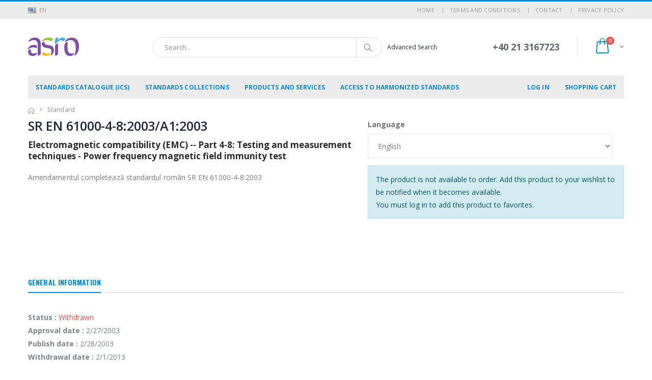

--- FILE ---
content_type: text/html; charset=utf-8
request_url: https://magazin.asro.ro/en/standard/74547
body_size: 9375
content:



<!DOCTYPE html>
<html lang="en">
<head>
    <meta charset="UTF-8">
    <meta http-equiv="X-UA-Compatible" content="IE=edge">
    <meta name="viewport" content="width=device-width, initial-scale=1, shrink-to-fit=no">

    <title>Electromagnetic compatibility (EMC) -- Part 4-8: Testing and measurement techniques - Power frequency magnetic field immunity test</title>


    <meta name="keywords" />
    <meta name="description" />

    <!-- Favicon -->
    <link rel="icon" type="image/x-icon" href="/assets/images/icons/favicon.ico">

    <!-- Plugins CSS File -->
    <link rel="stylesheet" href="/assets/css/bootstrap.min.css">
    <link href="/vendors/select2-4.0.10/css/select2.min.css" rel="stylesheet" />
    <link href="/vendors/select2-4.0.10/css/select2-bootstrap4.min.css" rel="stylesheet" />
    <link href="/assets/css/bootstrap-datepicker3.min.css" rel="stylesheet" />
    <link href="/vendors/iconfonts/font-awesome/css/font-awesome.css" rel="stylesheet" />

    <!-- Main CSS File -->
    <link rel="stylesheet" href="/assets/css/style.min.css">
    <link href="/assets/css/custom.css" rel="stylesheet" />
    <script type="text/javascript">
var Tawk_API=Tawk_API||{}, Tawk_LoadStart=new Date();
(function(){
var s1=document.createElement("script"),s0=document.getElementsByTagName("script")[0];
s1.async=true;
s1.src='https://embed.tawk.to/5da8579178ab74187a5a1830/default';
s1.charset='UTF-8';
s1.setAttribute('crossorigin','*');
s0.parentNode.insertBefore(s1,s0);
})();
</script>
 <!-- Global site tag (gtag.js) - Google Analytics -->
<script async src="https://www.googletagmanager.com/gtag/js?id=UA-4138520-3"></script>
<script>
  window.dataLayer = window.dataLayer || [];
  function gtag(){dataLayer.push(arguments);}
  gtag('js', new Date());

  gtag('config', 'UA-4138520-3');
</script>
 <!-- Quantcast Choice. Consent Manager Tag v2.0 (for TCF 2.0) -->
<script type="text/javascript" async=true>
(function() {
  var host = window.location.hostname;
  var element = document.createElement('script');
  var firstScript = document.getElementsByTagName('script')[0];
  var url = 'https://cmp.quantcast.com'
    .concat('/choice/', 'RCEBQ__pTzDmz', '/', host, '/choice.js?tag_version=V2');
  var uspTries = 0;
  var uspTriesLimit = 3;
  element.async = true;
  element.type = 'text/javascript';
  element.src = url;

  firstScript.parentNode.insertBefore(element, firstScript);

  function makeStub() {
    var TCF_LOCATOR_NAME = '__tcfapiLocator';
    var queue = [];
    var win = window;
    var cmpFrame;

    function addFrame() {
      var doc = win.document;
      var otherCMP = !!(win.frames[TCF_LOCATOR_NAME]);

      if (!otherCMP) {
        if (doc.body) {
          var iframe = doc.createElement('iframe');

          iframe.style.cssText = 'display:none';
          iframe.name = TCF_LOCATOR_NAME;
          doc.body.appendChild(iframe);
        } else {
          setTimeout(addFrame, 5);
        }
      }
      return !otherCMP;
    }

    function tcfAPIHandler() {
      var gdprApplies;
      var args = arguments;

      if (!args.length) {
        return queue;
      } else if (args[0] === 'setGdprApplies') {
        if (
          args.length > 3 &&
          args[2] === 2 &&
          typeof args[3] === 'boolean'
        ) {
          gdprApplies = args[3];
          if (typeof args[2] === 'function') {
            args[2]('set', true);
          }
        }
      } else if (args[0] === 'ping') {
        var retr = {
          gdprApplies: gdprApplies,
          cmpLoaded: false,
          cmpStatus: 'stub'
        };

        if (typeof args[2] === 'function') {
          args[2](retr);
        }
      } else {
        if(args[0] === 'init' && typeof args[3] === 'object') {
          args[3] = Object.assign(args[3], { tag_version: 'V2' });
        }
        queue.push(args);
      }
    }

    function postMessageEventHandler(event) {
      var msgIsString = typeof event.data === 'string';
      var json = {};

      try {
        if (msgIsString) {
          json = JSON.parse(event.data);
        } else {
          json = event.data;
        }
      } catch (ignore) {}

      var payload = json.__tcfapiCall;

      if (payload) {
        window.__tcfapi(
          payload.command,
          payload.version,
          function(retValue, success) {
            var returnMsg = {
              __tcfapiReturn: {
                returnValue: retValue,
                success: success,
                callId: payload.callId
              }
            };
            if (msgIsString) {
              returnMsg = JSON.stringify(returnMsg);
            }
            if (event && event.source && event.source.postMessage) {
              event.source.postMessage(returnMsg, '*');
            }
          },
          payload.parameter
        );
      }
    }

    while (win) {
      try {
        if (win.frames[TCF_LOCATOR_NAME]) {
          cmpFrame = win;
          break;
        }
      } catch (ignore) {}

      if (win === window.top) {
        break;
      }
      win = win.parent;
    }
    if (!cmpFrame) {
      addFrame();
      win.__tcfapi = tcfAPIHandler;
      win.addEventListener('message', postMessageEventHandler, false);
    }
  };

  makeStub();

  var uspStubFunction = function() {
    var arg = arguments;
    if (typeof window.__uspapi !== uspStubFunction) {
      setTimeout(function() {
        if (typeof window.__uspapi !== 'undefined') {
          window.__uspapi.apply(window.__uspapi, arg);
        }
      }, 500);
    }
  };

  var checkIfUspIsReady = function() {
    uspTries++;
    if (window.__uspapi === uspStubFunction && uspTries < uspTriesLimit) {
      console.warn('USP is not accessible');
    } else {
      clearInterval(uspInterval);
    }
  };

  if (typeof window.__uspapi === 'undefined') {
    window.__uspapi = uspStubFunction;
    var uspInterval = setInterval(checkIfUspIsReady, 6000);
  }
})();
</script>
<!-- End Quantcast Choice. Consent Manager Tag v2.0 (for TCF 2.0) -->
</head>
<body>
    <div class="page-wrapper">
        <header class="header">
            <div class="header-top">
                <div class="container">
                    <div class="header-left header-dropdowns">

                        <div class="header-dropdown">
                                <a href="https://e-standard.eu"><img src="/assets/images/flags/en.png" />EN</a>
                        </div><!-- End .header-dropown -->

                    </div><!-- End .header-left -->

                    <div class="header-right">
                        <div class="header-dropdown dropdown-expanded">
                            <a href="#">Links</a>
                            <div class="header-menu"><ul><li><a href="/en">Home</a></li><li><a href="/en/terms-and-conditions">Terms and conditions</a></li><li><a href="/en/contact">Contact</a></li><li><a href="/en/privacy-policy">Privacy Policy</a></li></ul></div>
                        </div><!-- End .header-dropown -->
                    </div><!-- End .header-right -->
                </div><!-- End .container -->
            </div><!-- End .header-top -->

            <div class="header-middle">
                <div class="container">
                    <div class="header-left">
                        <a href="/" class="logo">
                            <img src="/Media/Uploads/logo%20100x41.png" alt="Logo">
                        </a>
                    </div><!-- End .header-left -->

                    <div class="header-center">
                        <div class="header-search">
                            <a href="#" class="search-toggle" role="button"><i class="icon-magnifier"></i></a>
                            <form action="/Search" method="get">
                                <div class="header-search-wrapper">
                                    <input type="search" class="form-control" name="q" id="q" placeholder="Search..." required>
                                    <button class="btn" type="submit"><i class="icon-magnifier"></i></button>
                                </div><!-- End .header-search-wrapper -->
                            </form>
                        </div><!-- End .header-search -->
                        <a href="/Search" class="advanced-search">Advanced Search</a>
                    </div><!-- End .headeer-center -->

                    <div class="header-right">
                        <button class="mobile-menu-toggler" type="button">
                            <i class="icon-menu"></i>
                        </button>
                        <div class="header-contact">
                            <a href="tel:#"><strong>&#x2B;40 21 3167723 </strong></a>
                        </div><!-- End .header-contact -->

                        <div class="dropdown cart-dropdown">
                            <a href="#" class="dropdown-toggle" role="button" data-toggle="dropdown" aria-haspopup="true" aria-expanded="false" data-display="static">
                                <span class="cart-count">0</span>
                            </a>

                            <div class="dropdown-menu">
                                <div class="dropdownmenu-wrapper">
                                    <div class="dropdown-cart-products">
                                    </div><!-- End .cart-product -->

                                    <div class="dropdown-cart-total">
                                        <span>Total</span>

                                            <span class="cart-total-price">0&#x20AC;</span>
                                    </div><!-- End .dropdown-cart-total -->

                                    <div class="dropdown-cart-action">
                                        <a href="/ShoppingCart" class="btn">View cart</a>
                                    </div><!-- End .dropdown-cart-total -->
                                </div><!-- End .dropdownmenu-wrapper -->
                            </div><!-- End .dropdown-menu -->
                        </div><!-- End .dropdown -->
                    </div><!-- End .header-right -->
                </div><!-- End .container -->
            </div><!-- End .header-middle -->

            <div class="header-bottom sticky-header">
                <div class="container">
                    <nav class="main-nav"><ul class="menu sf-arrows"><li><a href="/en/standards-catalog">Standards catalogue (ICS)</a></li><li><a href="/en/standards-collections">Standards collections</a></li><li><a href="/en/products-and-services">Products and services</a></li><li><a href="/en/specific-regime-hens">Access to harmonized standards</a></li><li class="float-right"><a href="/ShoppingCart">Shopping cart</a></li><li class="float-right"><a href="/Identity/Account/Login">LOG IN</a></li></ul></nav>


                </div><!-- End .header-bottom -->
            </div><!-- End .header-bottom -->
        </header><!-- End .header -->

        
<main class="main">
    <nav aria-label="breadcrumb" class="breadcrumb-nav">
        <div class="container">
            <ol class="breadcrumb">
                <li class="breadcrumb-item"><a href="/"><i class="icon-home"></i></a></li>
                <li class="breadcrumb-item active" aria-current="page">Standard</li>
            </ol>
        </div>
        <!-- End .container -->
    </nav>

    <div class="container">
        <div class="row">
            <div class="col-lg-12">
                <div class="product-single-container product-single-default">
                    <div class="row">
                        <div class="col-lg-7 col-md-6 product-single-details">

                            <h1 class="product-title">SR EN 61000-4-8:2003/A1:2003</h1>
                            <h3 class="standard-title">Electromagnetic compatibility (EMC) -- Part 4-8: Testing and measurement techniques - Power frequency magnetic field immunity test</h3>

                            <!-- End .product-container -->
                            <!-- End .price-box -->

                            <div class="product-desc">
                                <p>Amendamentul completeaz&#x103; standardul rom&#xE2;n SR EN 61000-4-8:2003</p>
                            </div>
                            <!-- End .product-desc -->
                        </div>
                        <!-- End .col-lg-7 -->

                        <div class="col-lg-5 col-md-6">
                            <div class="product-single-details">

                                <div class="product-filters-container">
                                    <div class="row">
                                        <div class="col-md-12">
                                            <div class="form-group">
                                                <label><strong>Language</strong></label>
                                                <select class="form-control" id="standardLanguageId">
                                                                                                            <option value="1" data-price="21.91" data-price-without-discount="21.91" data-discount-perc="0" data-isavailable="1" data-pageno="6">
                                                            Romanian
                                                        </option>
                                                        <option value="2" data-price="-" data-price-without-discount="-" data-discount-perc="0" data-isavailable="0" data-pageno="0" selected="selected">
                                                            English
                                                        </option>
                                                        <option value="3" data-price="-" data-price-without-discount="-" data-discount-perc="0" data-isavailable="0" data-pageno="0">
                                                            French
                                                        </option>
                                                        <option value="4" data-price="-" data-price-without-discount="-" data-discount-perc="0" data-isavailable="0" data-pageno="0">
                                                            German
                                                        </option>
                                                </select>
                                            </div>
                                        </div>
                                    </div>

                                    <div id="sttype-wrap" style="display:none">
                                        <div class="row">
                                            <div class="col-md-12">
                                                <label><strong>Type</strong></label>
                                            </div>
                                        </div>

                                        <div class="row">
                                            <div class="col-md-12">
                                                <label>
                                                    <input type="radio" name="standardType" value="1" checked> PDF Document
                                                </label>
                                            </div>
                                        </div>

                                        <div class="row">
                                            <div class="col-md-12">
                                                <label>
                                                    <input type="radio" name="standardType" value="2"> Printed Document
                                                </label>
                                            </div>
                                        </div>

                                        <div class="row">
                                            <div class="col-md-12">
                                                <label>
                                                    <p>
                                                        <a href="https://infostandard.asro.ro" target="_blank" title="Info.Standard 5.0 (online access subscription)">Info.Standard 5.0 (online access subscription)</a>
                                                    </p>
                                                </label>
                                            </div>
                                        </div>
                                    </div>

                                    <div id="info-not-available" class="alert alert-info" role="alert" style="">
                                        The product is not available to order. Add this product to your wishlist to be notified when it becomes available.
                                            <br />
You must log in to add this product to favorites.                                    </div>

                                    <div class="price-box mt-2" style="display:none">
                                        <span class="product-price">
                                                    <span class="price">-</span>
                                                    <span class="curerncy">&#x20AC;</span>
                                        </span>
                                    </div>

                                    
                                </div>
                                <!-- End .product-filters-container -->

                                <div class="product-action product-all-icons">
                                    <div class="product-single-qty" style="display:none">
                                        <input class="horizontal-quantity form-control" type="text">
                                    </div><!-- End .product-single-qty -->

                                    <a href="#" data-id="74547" data-prodtype="1" class="paction add-cart" title="Add to cart" style="display:none">
                                        <span>Add to cart</span>
                                    </a>


                                </div>
                                <!-- End .product-action -->
                                <!-- End .product single-share -->
                            </div>
                            <!-- End .product-single-details -->
                            <!-- End .product-single-details -->
                        </div>
                        <!-- End .col-lg-5 -->
                    </div>
                    <!-- End .row -->
                </div>
                <!-- End .product-single-container -->


                <div class="product-single-tabs">
                    <ul class="nav nav-tabs" role="tablist">
                        <li class="nav-item">
                            <a class="nav-link active" id="product-tab-desc" data-toggle="tab" href="#product-desc-content" role="tab" aria-controls="product-desc-content" aria-selected="true">General information</a>
                        </li>
                    </ul>
                    <div class="tab-content">
                        <div class="tab-pane fade show active" id="product-desc-content" role="tabpanel" aria-labelledby="product-tab-desc">
                            <div class="product-desc-content">
                                <p>
                                    <strong>Status :</strong>
                                        <span class="s-withdrawn">Withdrawn</span>

                                    <br />
                                        <strong>Approval date :</strong> 2/27/2003<br />
                                                                            <strong>Publish date :</strong> 2/28/2003<br />
                                                                            <strong>Withdrawal date :</strong> 2/1/2013<br />
                                    <strong>Number of pages :</strong> 6<br />
                                    <strong>ICS :</strong> 33.100.20 Immunity<br />
                                    <strong>Technical Committee :</strong> 30 - Electromagnetic compatibility and radio interference
                                </p>
                                    <strong>Relations with other standards:</strong>
                                    <ul>
                                            <li>
Replaced by                                                <a href="/en/standard/186075">SR EN 61000-4-8:2010</a>
                                            </li>
                                            <li>
Amends                                                <a href="/en/standard/74546">SR EN 61000-4-8:2003</a>
                                            </li>
                                    </ul>
                            </div>
                            <!-- End .product-desc-content -->
                        </div>
                    </div>
                    <!-- End .tab-content -->
                </div>
                <!-- End .product-single-tabs -->
            </div>
            <!-- End .col-lg-9 -->
            <!-- End .col-md-3 -->
        </div>
        <!-- End .row -->
    </div>
    <!-- End .container -->
</main>



        <footer class="footer">
            <div class="container">
                <div class="footer-top">
                    <div class="row">
                        <div class="col-md-9">
                            <div class="widget widget-newsletter">
                                <div class="row">
                                    <div class="col-lg-6">
                                        <h4 class="widget-title">Subscribe to our newsletter</h4>
                                        <p>To receive immediately the latest special offers and information from ASRO</p>
                                    </div><!-- End .col-lg-6 -->

                                    <div class="col-lg-6">
                                        <form id="newsletterForm">
                                            <input type="email" class="form-control" id="newsletterEmail" placeholder="Your email address" required>
                                            <input type="button" onclick="subscribe()" class="btn" value="Subscribe now!">
                                            <span class="btn-success" id="succesMessage"></span>
                                            <span class="btn-danger" id="errorMessage"></span>
                                        </form>
                                    </div><!-- End .col-lg-6 -->
                                </div><!-- End .row -->
                            </div><!-- End .widget -->
                        </div><!-- End .col-md-9 -->

                        <div class="col-md-3 widget-social">
                            <div class="social-icons">
                                <a href="https://www.facebook.com/rostandard" class="social-icon" target="_blank"><i class="icon-facebook"></i></a>
                                <a href="https://www.instagram.com/ro_standard/" class="social-icon" target="_blank"><i class="icon-instagram"></i></a>
                                <a href="https://www.linkedin.com/company/rostandard" class="social-icon" target="_blank"><i class="icon-linkedin"></i></a>
                                <a href="https://twitter.com/rostandard" class="social-icon" target="_blank"><i class="icon-twitter"></i></a>
                            </div><!-- End .social-icons -->
                        </div><!-- End .col-md-3 -->
                    </div><!-- End .row -->
                </div><!-- End .footer-top -->
            </div><!-- End .container -->

            <div class="footer-middle">
                <div class="container">
                    <div class="row">
                        <div class="col-lg-3">
                            <div class="widget">
                                <h4 class="widget-title">ASRO Shop Online Support</h4>
                                <ul class="contact-info">
                                    <li>
                                        <span class="contact-info-label">Romanian Standards Association:</span>Str. Mihai Eminescu nr. 238, Sector 2, Cod 020085, Bucure&#x15F;ti
                                    </li>
                                    <li>
                                        <span class="contact-info-label">Phone:</span>&#x2B;4021.316.7723
                                    </li>
                                    <li>
                                        <span class="contact-info-label">Email:</span> <a href="mailto:vanzari@asro.ro">vanzari@asro.ro</a>
                                    </li>
                                    <li>
                                        <span class="contact-info-label">Working hours:</span>
                                        Monday- Thursday: 8.00 &#x2013; 16.00,    Friday: 8.00 &#x2013; 13.45
                                    </li>
                                </ul>
                            </div><!-- End .widget -->
                        </div><!-- End .col-lg-3 -->

								<div class="col-lg-9">
									<div class="row">
										<div class="col-md-12">
											<div class="widget">
												<h4 class="widget-title">Useful information</h4>
												<div class="row">
													<div class="col-sm-6 col-md-6"><ul class="links"><li><a href="/en/terms-and-conditions">Terms and conditions</a></li><li><a href="/en/my-account">My account</a></li><li><a href="/en/the-online-order">The online order</a></li><li><a href="/en/how-do-i-pay">How do I pay</a></li></ul></div><div class="col-sm-6 col-md-6"><ul class="links"><li><a href="/en/privacy-policy">Privacy Policy</a></li><li><a href="/en/cookies">Cookies</a></li></ul></div>
												</div><!-- End .row -->
											</div><!-- End .widget -->
										</div><!-- End .col-md-7 -->
									</div><!-- End .row -->

									<div class="footer-bottom">
										<p class="footer-copyright" width="150" height="50">ASRO. &copy;  2026.  All Rights Reserved</p>
										<img src="/Media/Uploads/cards.png" alt="payment methods" class="footer-payments" width="124" height="50">

										<a href="https://anpc.ro/ce-este-sal/" class="footer-payments">
											<img src="/Media/Uploads/ANPC-logo.png" alt="ANPC" width="150" height="50">
										</a>
										<a href="https://ec.europa.eu/consumers/odr" class="footer-payments">
											<img src="/Media/Uploads/SOL-logo.png" alt="SOL"   width="150" height="50">
										</a>
									</div><!-- End .footer-bottom -->
								</div><!-- End .col-lg-9 -->
                    </div><!-- End .row -->
                </div><!-- End .container -->
            </div><!-- End .footer-middle -->
        </footer><!-- End .footer -->
    </div><!-- End .page-wrapper -->

    <div class="mobile-menu-overlay"></div><!-- End .mobil-menu-overlay -->

    <div class="mobile-menu-container">
    <div class="mobile-menu-wrapper">
        <span class="mobile-menu-close"><i class="icon-cancel"></i></span>
        <nav class="mobile-nav">
            <ul class="mobile-menu"><li><a href="/en/standards-catalog">Standards catalogue (ICS)</a></li><li><a href="/en/standards-collections">Standards collections</a></li><li><a href="/en/products-and-services">Products and services</a></li><li><a href="/en/specific-regime-hens">Access to harmonized standards</a></li><li><a href="/ShoppingCart">Shopping cart</a></li><li><a href="/Identity/Account/Login">LOG IN</a></li></ul>
        </nav><!-- End .mobile-nav -->

        <div class="social-icons">
            <a href="https://www.facebook.com/rostandard" class="social-icon" target="_blank"><i class="icon-facebook"></i></a>
            <a href="https://www.instagram.com/ro_standard/" class="social-icon" target="_blank"><i class="icon-instagram"></i></a>
            <a href="https://www.linkedin.com/company/rostandard" class="social-icon" target="_blank"><i class="icon-linkedin"></i></a>
            <a href="https://twitter.com/rostandard" class="social-icon" target="_blank"><i class="icon-twitter"></i></a>
        </div><!-- End .social-icons -->
    </div><!-- End .mobile-menu-wrapper -->
</div><!-- End .mobile-menu-container -->

    <a id="scroll-top" href="#top" title="Top" role="button"><i class="icon-angle-up"></i></a>

    <!-- Plugins JS File -->
    <script src="/assets/js/jquery.min.js"></script>
    <script src="/assets/js/bootstrap.bundle.min.js"></script>
    <script src="/assets/js/plugins.min.js"></script>
    <script src="/vendors/select2-4.0.10/js/select2.full.min.js"></script>
    <script src="/vendors/select2-4.0.10/js/i18n/ro.js"></script>
    <script src="/assets/js/bootstrap-datepicker.min.js"></script>
    <script src="/assets/js/bootstrap-datepicker.ro.min.js"></script>
    <script src="/js/ajax-loading.js"></script>

    <!-- Main JS File -->
    <script src="/assets/js/main.js"></script>
    <script src="/assets/js/custom.js"></script>

    <script src="https://www.google.com/recaptcha/api.js" async defer></script>
    <script>
        $(function () {
            $('#language-menu').on('click', 'a', function (e) {
                e.preventDefault();
                var $form = $('#selectLanguage');
                var $this = $(this);
                if ($this.attr('href') == '#')
                    return;
                $form.find('input[name="returnUrl"]').val($this.attr('href'));
                $form.find('input[name="culture"]').val($this.data('culture'));
                $form.submit();
            });

            $('select.use-select2').select2({
                theme: 'bootstrap4',
                language: 'en'
            });

            $('input.datepicker').datepicker({
                language: 'en',
            });
        });

        function subscribe() {
            var form = document.getElementById('newsletterForm');
            var isValidForm = form.checkValidity();
            if (!isValidForm) {
                $('#succesMessage').html('');
                $('#errorMessage').html('Email address is not valid');
                return false;
            }
            var email = $('#newsletterEmail').val();
            if (email) {
                $.ajax({
                    url: "/Home/Subscribe",
                    method: "GET",
                    data: { email: email },
                    success: function (data) {
                        if (data.success) {
                            $('#newsletterEmail').val('');
                            $('#errorMessage').html('');
                            $('#succesMessage').html('Thanks for subscribing to our newsletter! We will get back soon with news and offers!');
                        }
                        else if (data.alreadyExists) {
                            $('#succesMessage').html('');
                            $('#errorMessage').html('Deja sunteti abonat la newsletter-ul nostru!');
                        } else {
                            $('#succesMessage').html('');
                            $('#errorMessage').html('There was an error processing your request! Please try again later!');
                        }
                    }
                });
            }
        }
    </script>
    <!-- Global site tag (gtag.js) - Google Analytics -->
<script async src="https://www.googletagmanager.com/gtag/js?id=G-LS55GQ3V5P"></script>
<script>
  window.dataLayer = window.dataLayer || [];
  function gtag(){dataLayer.push(arguments);}
  gtag('js', new Date());

  gtag('config', 'G-LS55GQ3V5P');
</script>
    
    <script>
        $(function () {
            var $langSel = $('#standardLanguageId');
            var $addToWishlist = $('.paction.add-wishlist');

            function setAvailableWishlist() {
                var $option = $langSel.find('option:selected');
                $addToWishlist.data('notavailble', null);
                if ($option.length && $option.data('isavailable') == 0) {
                    $addToWishlist.data('notavailble', 1);
                }
                $addToWishlist.data('langid', $langSel.val());
            }

            function setPrice() {
                var $option = $langSel.find('option:selected');
                $('.product-price .price').text($option.data('price'));
            }

            function checkStandardInWishlist(id, langId) {
                ajaxCall({
                    url: '/Wishlist/IsStandardInWishlist',
                    type: 'post',
                    data: {
                        StandardId: id,
                        langId: langId
                    }
                }, function (data) {
                    if (typeof data.inWhishlist !== 'undefined' && data.inWhishlist) {
                        $addToWishlist.addClass('in-wishlist');
                    } else {
                        $addToWishlist.removeClass('in-wishlist');
                    }
                });
            }

            $langSel.on('change', function () {
                var $option = $langSel.find('option:selected');
                var langId = $(this).val();
                setAvailableWishlist();
                setPrice();
                $addToWishlist.data('langid', langId);
                if ($option.data('isavailable')) {
                    $('.paction.add-cart').show();
                    $('.product-single-qty').show();
                    $('#sttype-wrap').show();
                    $('.price-box').show();
                    $('#info-not-available').hide();
                    $addToWishlist.data('notavailble', 0);
                } else {
                    $('.paction.add-cart').hide();
                    $('.product-single-qty').hide();
                    $('#sttype-wrap').hide();
                    $('.price-box').hide();
                    $('#info-not-available').show();
                    $addToWishlist.data('notavailble', 1);
                }

            });

            setAvailableWishlist();
        });
    </script>

</body>
</html>


--- FILE ---
content_type: text/css
request_url: https://magazin.asro.ro/assets/css/style.min.css
body_size: 39082
content:
@import url("https://fonts.googleapis.com/css?family=Open+Sans:300,300i,400,400i,600,600i,700,700i,800");@import url("https://fonts.googleapis.com/css?family=Oswald:200,300,400,500,600,700");@import url("https://fonts.googleapis.com/css?family=Shadows+Into+Light");html{font-size:62.5%;font-size-adjust:100%;-ms-text-size-adjust:100%;-webkit-text-size-adjust:100%}body{background-color:#fff;color:#7a7d82;font:normal 400 1.4rem / 1.8 "Open Sans",sans-serif;-moz-osx-font-smoothing:grayscale;-webkit-font-smoothing:antialiased;overflow-x:hidden}body:not(.loaded)>*:not(.loading-overlay){visibility:hidden}::-moz-selection{background-color:#282d3b;color:#fff}::selection{background-color:#282d3b;color:#fff}p{margin-bottom:1.5rem}ul,ol{margin:0 0 2.25rem;padding:0;}b,strong{font-weight:700}em,i{font-style:italic}hr{max-width:1730px;margin:5.5rem auto 5.2rem;border:0;border-top:1px solid #dfdfdf}sub,sup{position:relative;font-size:70%;line-height:0;vertical-align:baseline}sup{top:-.5em}sub{bottom:-.25em}img{display:block;max-width:100%;height:auto}@-webkit-keyframes rotating{from{-webkit-transform:rotate(0deg)}to{-webkit-transform:rotate(360deg)}}@keyframes rotating{from{transform:rotate(0deg)}to{transform:rotate(360deg)}}@-webkit-keyframes spin{0%{-webkit-transform:rotate(0deg)}100%{-webkit-transform:rotate(359deg)}}@keyframes spin{0%{transform:rotate(0deg)}100%{transform:rotate(359deg)}}@-webkit-keyframes bouncedelay{0%,
  80%,
  100%{-webkit-transform:scale(0)}40%{-webkit-transform:scale(1)}}@keyframes bouncedelay{0%,
  80%,
  100%{transform:scale(0)}40%{transform:scale(1)}}.loading-overlay{position:fixed;top:0;right:0;bottom:0;left:0;transition:all .5s ease-in-out;background:#fff;opacity:1;visibility:visible;z-index:999999}.loaded>.loading-overlay{opacity:0;visibility:hidden}.bounce-loader{position:absolute;top:50%;left:50%;width:70px;margin:-9px 0 0 -35px;transition:all .2s;text-align:center;z-index:10000}.bounce-loader .bounce1,.bounce-loader .bounce2,.bounce-loader .bounce3{display:inline-block;width:18px;height:18px;border-radius:100%;background-color:#CCC;box-shadow:0 0 20px 0 rgba(0,0,0,0.15);-webkit-animation:1.4s ease-in-out 0s normal both infinite bouncedelay;animation:1.4s ease-in-out 0s normal both infinite bouncedelay}.bounce-loader .bounce1{-webkit-animation-delay:-.32s;animation-delay:-.32s}.bounce-loader .bounce2{-webkit-animation-delay:-.16s;animation-delay:-.16s}h1,.h1,h2,.h2,h3,.h3,h4,.h4,h5,.h5,h6,.h6{margin-bottom:1.8rem;color:#2b2b2d;font-weight:700;letter-spacing:0;line-height:1.1}h1,.h1{font-size:3rem}h2,.h2{font-size:2.2rem}h3,.h3{font-size:1.7rem}h4,.h4{font-size:1.5rem}h5,.h5{font-size:1.2rem}h6,.h6{font-size:1rem}a{transition:all .3s;color:#282d3b;text-decoration:none}a:hover,a:focus{color:#282d3b;text-decoration:underline}.heading{margin-bottom:4rem;font-size:1.4rem}.heading .title{margin-bottom:1.6rem}.heading p{letter-spacing:-.015em}.heading p:last-child{margin-bottom:0}.title{text-transform:uppercase}.subtitle{margin-bottom:2rem;color:#2b2b2d;font:700 1.8rem/1 "Open Sans",sans-serif;text-transform:uppercase}.carousel-title{margin-bottom:2.2rem;padding:0;color:#2b2b2d;font:700 1.7rem/1 "Open Sans",sans-serif;letter-spacing:-.01rem;text-transform:uppercase}.light-title{margin-bottom:2rem;font-weight:300}.text-primary{color:#08c !important}.lead{margin-bottom:2rem;color:#21293c;font-size:1.8rem;font-weight:400;line-height:1.5}@media screen and (min-width: 768px){h1,.h1{font-size:3.2rem}h2,.h2{font-size:2.4rem}}@media screen and (min-width: 992px){h1,.h1{font-size:3.6rem}}.container-fluid{width:100%;margin-right:auto;margin-left:auto}.page-wrapper{position:relative;transition:transform .35s}.mmenu-active .page-wrapper{transform:translateX(250px)}.main{flex:1 1 auto}.row.row-sm{margin-right:-10px;margin-left:-10px}.row.row-sm [class*='col-']{padding-right:10px;padding-left:10px}.ajax-overlay{display:-ms-flexbox;display:flex;position:fixed;top:0;right:0;bottom:0;left:0;-ms-flex-align:center;align-items:center;background-color:rgba(0,0,0,0.6);z-index:1041}@media screen and (min-width: 1200px){.padding-left-lg{padding-left:35px}.padding-right-lg{padding-right:35px}.col-xl-5col{-ms-flex:0 0 20%;flex:0 0 20%;max-width:20%}.col-xl-7col{-ms-flex:0 0 14.2857%;flex:0 0 14.2857%;max-width:14.2857%}.col-xl-8col{-ms-flex:0 0 12.5%;flex:0 0 12.5%;max-width:12.5%}}@media screen and (min-width: 1280px){.container{max-width:1200px}}@media screen and (max-width: 991px){.container{max-width:100%}}.header{border-top:0.3rem solid #08c;background-color:#fff}.header .container,.header .container-fluid{display:-ms-flexbox;display:flex;-ms-flex-align:center;align-items:center}.header .btn-remove::before{display:none}.header-left,.header-center,.header-right{display:-ms-flexbox;display:flex;-ms-flex-align:center;align-items:center}.header-right{margin-left:auto}.header-center{margin-right:auto;margin-left:auto}.header-top{padding-top:.4rem;padding-bottom:.4rem;background-color:#ececec;color:#999;font-size:1.1rem;letter-spacing:.025rem;line-height:1.5}.header-top a{padding-top:.5rem;padding-bottom:.5rem;color:inherit}.welcome-msg{display:none;position:relative;margin:.3rem 2rem .3rem 0;text-transform:uppercase}.welcome-msg::after{position:absolute;top:50%;right:-14px;height:11px;margin-top:-5.5px;border-right:1px solid;content:'';opacity:.8}.header-middle{padding-top:3.5rem;padding-bottom:3.5rem}.logo{display:block}.logo img{display:block;max-width:100%;height:auto}.header-dropdown{position:relative;text-transform:uppercase}.header-dropdown>a{display:-ms-inline-flexbox;display:inline-flex;position:relative;-ms-flex-align:center;align-items:center;padding-right:1.1rem}.header-dropdown>a::after{position:absolute;top:50%;right:0;width:0;height:0;margin-top:-2px;margin-left:.6rem;border-width:4px 3px 0;border-style:solid;border-color:#999 transparent transparent;content:''}.header-dropdown a img{display:inline-block;max-width:16px;height:auto;margin-right:.6rem}.header-dropdown a:hover,.header-dropdown a:focus{text-decoration:none}.header-menu{position:absolute;top:100%;left:0;min-width:100%;padding-top:.4rem;padding-bottom:.4rem;transition:all .25s;border:1px solid #ccc;background-color:#fff;box-shadow:0 0 2px rgba(0,0,0,0.1);opacity:0;visibility:hidden;z-index:20}.header-right .header-menu{right:0;left:auto}.header-dropdown:hover>.header-menu{opacity:1;visibility:visible}.header-menu ul{margin:0;padding:0;list-style:none}.header-menu ul li{position:relative;margin:0}.header-menu ul a{display:-ms-flexbox;display:flex;-ms-flex-align:center;align-items:center;padding:2px 9px;white-space:nowrap}.header-menu a{color:inherit}.header-menu a:hover,.header-menu a:focus{background-color:#ccc;color:#fff}.header-dropdowns .header-dropdown+.header-dropdown,.header-dropdowns .header-dropdown+.dropdown{margin-left:29px}.header-dropdowns .header-dropdown+.header-dropdown::before,.header-dropdowns .header-dropdown+.dropdown::before{position:absolute;top:50%;left:-14px;height:11px;margin-top:-5.5px;border-right:1px solid;content:'';opacity:.8}.dropdownmenu-wrapper{position:relative;padding:2rem;border:1px solid #f0f0f0;border-radius:0;background-color:#fff;box-shadow:0 29px 28px rgba(0,0,0,0.1)}.dropdownmenu-wrapper::before,.dropdownmenu-wrapper::after{display:block;position:absolute;width:0;height:0;border-style:solid;content:''}.dropdownmenu-wrapper::before{top:-12px;left:15px;border-width:0 13px 12px;border-color:transparent transparent #f0f0f0}.dropdownmenu-wrapper::after{top:-10px;left:16px;border-width:0 12px 10px;border-color:transparent transparent #fff}.cart-dropdown .dropdown-menu,.compare-dropdown .dropdown-menu{display:block;top:100%;left:0;width:300px;margin:0;padding-top:12px;transition:all .25s;border:0;background-color:transparent;color:#777;font-size:1.1rem;box-shadow:none;opacity:0;visibility:hidden;z-index:100}.cart-dropdown .dropdown-menu.show,.compare-dropdown .dropdown-menu.show{opacity:1;visibility:visible}.cart-dropdown:hover .dropdown-menu,.compare-dropdown:hover .dropdown-menu{opacity:1;visibility:visible}.compare-dropdown .dropdown-toggle,.cart-dropdown .dropdown-toggle{text-decoration:none}.compare-dropdown .dropdown-toggle:hover,.compare-dropdown .dropdown-toggle:focus,.cart-dropdown .dropdown-toggle:hover,.cart-dropdown .dropdown-toggle:focus{text-decoration:none}.compare-dropdown .dropdown-toggle{text-transform:uppercase}.compare-dropdown .dropdown-toggle i{margin-top:-.2rem;margin-right:.2rem}.compare-dropdown .dropdown-toggle i::before{margin:0}.compare-dropdown .dropdown-toggle::after{display:none}.compare-products{margin:0;padding:0;list-style:none}.compare-products .product{position:relative;margin:0;padding:.5rem 0;box-shadow:none !important}.compare-products .product:hover{box-shadow:none}.compare-products .product-title{margin:0;color:#696969;font-size:1.1rem;font-weight:400;line-height:1.35;text-transform:uppercase}.compare-products .btn-remove{display:-ms-flexbox;display:flex;position:absolute;top:50%;right:0;-ms-flex-align:center;align-items:center;-ms-flex-pack:center;justify-content:center;width:2.3rem;height:2.3rem;margin-top:-1.2rem;padding:.5rem 0;color:#777;font-size:1.3rem;line-height:1;text-align:center;overflow:hidden}.compare-actions{display:-ms-flexbox;display:flex;-ms-flex-align:center;align-items:center;margin-top:2rem}.compare-actions .action-link{display:inline-block;color:#777;font-size:1.1rem;text-transform:uppercase}.compare-actions .btn{min-width:110px;margin-left:auto;padding:.9rem 1rem;border:0;border-radius:.2rem;color:#fff;font-size:1.2rem;font-weight:400;letter-spacing:.025rem;text-align:center;text-transform:uppercase}.cart-dropdown .dropdown-toggle{display:block;position:relative;padding-right:2.6rem}.cart-dropdown .dropdown-toggle .cart-count{display:-ms-flexbox;display:flex;position:absolute;top:-.2rem;right:1.9rem;-ms-flex-align:center;align-items:center;-ms-flex-pack:center;justify-content:center;min-width:1.6rem;height:1.6rem;padding-bottom:1px;border-radius:50%;background-color:#ed5348;color:#fff;font-size:1rem;font-weight:600;line-height:1;box-shadow:0 7px 8px rgba(0,0,0,0.05)}.cart-dropdown .dropdown-toggle::before{display:inline-block;margin:2px 0 0;color:#08c;font-family:'porto';font-size:3.3rem;line-height:1;content:'\e87f'}.cart-dropdown .dropdown-toggle::after{display:inline-block;position:absolute;top:1rem;right:0;width:auto;height:auto;margin:0;transition:all .3s;border:0;color:#606669;font-family:'porto';font-size:1.4rem;line-height:1;content:'\e81c'}.cart-dropdown .dropdown-menu{right:0;left:auto}.cart-dropdown .dropdownmenu-wrapper{padding:1.6rem 1.9rem}.cart-dropdown .dropdownmenu-wrapper::before{right:28px;left:auto}.cart-dropdown .dropdownmenu-wrapper::after{right:29px;left:auto}.cart-dropdown .product{display:-ms-flexbox;display:flex;-ms-flex-align:center;align-items:center;margin:0 !important;padding:1.6rem 1rem;border-bottom:1px solid #e6ebee;box-shadow:none !important}.cart-dropdown .product-image-container{position:relative;max-width:80px;margin:0;margin-left:auto;border:1px solid #ededed}.cart-dropdown .product-title{margin-bottom:.2rem;color:#696969;font-size:1.3rem;font-weight:600;text-align:left}.cart-dropdown .product-details{color:#696969;font-size:1.3rem;font-weight:600;text-align:left}.cart-dropdown .btn-remove{display:-ms-flexbox;display:flex;position:absolute;top:-1rem;right:-1rem;-ms-flex-align:center;align-items:center;-ms-flex-pack:center;justify-content:center;width:2rem;height:2rem;border-radius:50%;background-color:#fff;color:#474747;font-size:1.1rem;line-height:1;box-shadow:0 2px 5px rgba(0,0,0,0.2)}.cart-dropdown .btn-remove:hover,.cart-dropdown .btn-remove:focus{color:#08c;box-shadow:0 3px 7px rgba(0,0,0,0.3)}.dropdown-cart-total{display:-ms-flexbox;display:flex;-ms-flex-align:end;align-items:flex-end;margin-bottom:1.1rem;padding:.7rem 1rem;color:#474747;font-size:1.3rem;font-weight:700;text-transform:uppercase}.dropdown-cart-total .cart-total-price{margin-left:auto;font-size:1.5rem}.dropdown-cart-action{display:-ms-flexbox;display:flex;-ms-flex-align:center;align-items:center;-ms-flex-pack:justify;justify-content:space-between;padding:.2rem 1rem 1.5rem}.dropdown-cart-action .btn{min-width:110px;padding:1.25rem 1rem;border-radius:.2rem;border-color:#010204;background-color:#010204;color:#fff;font-size:1.2rem;font-weight:400;letter-spacing:.025rem;text-transform:uppercase}.dropdown-cart-action .btn:hover,.dropdown-cart-action .btn:focus{border-color:#222;background-color:#222;color:#fff}.header-search{position:relative;margin:0;padding:0;border:0;font-size:0;line-height:1}.header-search .header-search-wrapper{display:none;position:relative;-ms-flex-align:stretch;align-items:stretch;width:100%;min-width:250px;border:1px solid #dbe0e2;border-radius:20px;background-color:#fff;overflow:visible}.header-search .header-search-wrapper::after{display:block;clear:both;content:''}.header-search .header-search-wrapper.show{display:-ms-flexbox;display:flex}.header-search form{margin:0}.header-search .select-custom{flex:0 0 142px;margin:0}.header-search .select-custom::after{right:1.1rem;color:#8d8d8d;font-size:1.4rem}.header-search .form-control,.header-search select{height:38px;margin:0;background-color:#fff;font:400 1.3rem/1.5 "Open Sans",sans-serif}.header-search .form-control{-ms-flex:1 1 auto;flex:1 1 auto;width:100%;margin:0;padding:4px 22px;border:0;border-radius:20px 0 0 20px;color:#8d8d8d;line-height:20px;box-shadow:none}.header-search .form-control::-webkit-input-placeholder{color:#8d8d8d}.header-search .form-control::-moz-placeholder{color:#8d8d8d}.header-search .form-control:-ms-input-placeholder{color:#8d8d8d}.header-search .form-control::-ms-input-placeholder{color:#8d8d8d}.header-search .form-control::placeholder{color:#8d8d8d}.header-search select{width:100%;padding:1px 20px 1px 10px;border:0;border-left:1px solid #dbe0e2;border-radius:0;color:#8d8d8d;line-height:36px;-moz-appearance:none;-webkit-appearance:none}.header-search .search-toggle{display:inline-block;min-width:2.5rem;padding:1rem 0;color:#08c;font-size:1.6rem;font-weight:700;line-height:1;text-align:center}.header-search .search-toggle i{display:inline-block;margin-bottom:2px}.header-search .btn{-ms-flex:0 0 50px;flex:0 0 50px;min-width:0;max-width:50px;height:38px;margin:0;padding:0 3px 0 0;border:0;border-left:1px solid #dbe0e2;border-radius:0 20px 20px 0;background:transparent;background-color:transparent;color:#606669;font-size:1.5rem;font-weight:400;line-height:1;cursor:pointer}.header-search .btn i::before{margin:0}.header-search .btn:hover,.header-search .btn:focus{background-color:transparent;color:#08c}.header-contact{position:relative;margin-right:3.2rem;padding-right:3.6rem;color:#606669;font-size:1.8rem;letter-spacing:0;line-height:1.4}.header-contact::after{display:block;position:absolute;top:50%;right:0;width:1px;height:43px;margin-top:-21.5px;background-color:#efefef;content:''}.header-contact span{display:block;color:#787d7f;font-size:1.1rem;font-weight:600;text-transform:uppercase}.header-contact a{color:inherit}.header-contact a:hover,.header-contact a:focus{color:#08c;text-decoration:none}.header-bottom .container,.header-bottom .container-fluid{position:relative}.header-bottom .logo,.header-bottom .cart-dropdown{display:none}.header-bottom .logo{margin-right:2.5rem}.header-bottom .logo img{width:auto;max-height:32px}.header-bottom .cart-dropdown{order:2;margin-left:auto}.header-bottom .cart-dropdown .dropdown-toggle{padding-right:1.6rem}.header-bottom .cart-dropdown .dropdown-toggle::before{font-size:2.6rem}.header-bottom .cart-dropdown .dropdown-toggle .cart-count{right:.9rem}.header-bottom .cart-dropdown .dropdownmenu-wrapper::before{right:15px}.header-bottom .cart-dropdown .dropdownmenu-wrapper::after{right:16px}.mobile-menu-toggler{display:none;-ms-flex-align:center;align-items:center;-ms-flex-pack:center;justify-content:center;margin-right:1.5rem;padding:1rem .5rem;border:0;background:transparent;color:#08c;font-size:2.1rem;line-height:1;cursor:pointer}.mobile-menu-toggler i::before{margin:0}@media screen and (min-width: 576px){.welcome-msg{display:block}}@media screen and (min-width: 768px){.welcome-msg{margin-right:3rem}}@media screen and (min-width: 992px){.header{padding-bottom:1rem}.dropdown-expanded>a{display:none}.dropdown-expanded .header-menu{position:static;top:auto;right:auto;left:auto;padding:0;border:0;background-color:transparent;box-shadow:none;opacity:1;visibility:visible}.dropdown-expanded .header-menu ul{display:-ms-flexbox;display:flex;-ms-flex-align:center;align-items:center}.dropdown-expanded .header-menu ul li+li{margin-left:3rem}.dropdown-expanded .header-menu ul li+li::before{position:absolute;top:50%;left:-14px;height:11px;margin-top:-5.5px;border-right:1px solid;content:'';opacity:.8}.dropdown-expanded .header-menu ul a{padding:0}.dropdown-expanded .header-menu a{color:inherit}.dropdown-expanded .header-menu a:hover,.dropdown-expanded .header-menu a:focus{background-color:transparent;color:#999;text-decoration:underline}.header-search .search-toggle{display:none}.header-search form{width:450px}.header-search .header-search-wrapper{display:-ms-flexbox;display:flex}}@media screen and (min-width: 1200px){.header-middle .header-center{padding-left:90px}}@media screen and (max-width: 991px){.header-search{margin-left:5px}.header-search .header-search-wrapper{position:absolute;top:100%;right:-80px;width:450px;margin-top:.3rem;border-width:5px;border-radius:24px;box-shadow:0 4px 12px rgba(0,0,0,0.075);z-index:99}.header-search .header-search-wrapper::before{display:block;position:absolute;top:-25px;right:77px;width:20px;height:20px;border:10px solid transparent;border-bottom-color:#dbe0e2;content:''}.cart-dropdown .dropdown-toggle::before{font-size:2.6rem}.cart-dropdown .dropdownmenu-wrapper::before{right:25px}.cart-dropdown .dropdownmenu-wrapper::after{right:26px}.header-middle .header-right{margin-left:1rem}.header-center{margin-right:0;margin-left:auto}.header-contact{margin-right:1.8rem;padding-right:2rem}.header-bottom{display:none}.mobile-menu-toggler{display:-ms-flexbox;display:flex}}@media screen and (max-width: 767px){.header-middle{padding-top:3rem;padding-bottom:3rem}.header-contact{display:none}.header-search .header-search-wrapper{width:380px}.header-search .select-custom{-ms-flex:0 0 132px;flex:0 0 132px}.header-search .btn{-ms-flex:0 0 40px;flex:0 0 40px}.cart-dropdown .dropdown-toggle{padding-right:1.5rem}.cart-dropdown .dropdown-toggle .cart-count{right:.9rem}.cart-dropdown .dropdown-toggle::before{font-size:2.3rem}.cart-dropdown .dropdownmenu-wrapper::before{right:12px}.cart-dropdown .dropdownmenu-wrapper::after{right:13px}.mobile-menu-toggler{margin-right:1rem}.header-middle .header-right{margin-left:.7rem}}@media screen and (max-width: 479px){.header-middle{padding-top:2.5rem;padding-bottom:2.5rem}.header-search .header-search-wrapper{width:320px}.compare-dropdown{display:none}}@media (max-width: 360px){.header-search .header-search-wrapper{width:240px}.header-search .select-custom{display:none}.cart-dropdown .dropdown-menu,.compare-dropdown .dropdown-menu{width:260px}.cart-dropdown .dropdownmenu-wrapper,.compare-dropdown .dropdownmenu-wrapper{padding:1rem 1.4rem}.dropdown-cart-action .btn{min-width:100px}}.main-nav{width:100%;background-color:#ececec}.menu,.menu *{margin:0;padding:0;list-style:none}.menu::after{display:block;clear:both;content:''}.menu li{position:relative;padding-right:1rem;padding-left:1rem}.menu li.megamenu-container{position:static}.menu li a{display:block;padding:.7rem 1rem;transition:background .25s;color:#696969;font-size:1.2rem;font-weight:600;text-transform:uppercase;white-space:nowrap}.menu li .menu-title{margin-top:1.25rem;margin-bottom:0;color:#434d53;letter-spacing:-.01rem;text-transform:uppercase}.menu li .menu-title a{padding:.7rem 2rem;color:#434d53;font-size:1.3rem;font-weight:700}.menu li .menu-title a:hover,.menu li .menu-title a:focus{text-decoration:underline}.menu>li{padding-right:0;padding-left:0;float:left}.menu>li>a{padding:1.25rem 1.5rem;background-color:transparent;color:#08c;font-weight:700;letter-spacing:.01rem}.menu>li>a .tip{position:absolute;top:-4px;right:22px;margin:0}.menu>li>a .tip::before{position:absolute;top:100%;left:3px;width:3px;height:3px;margin:0;border-color:transparent}.menu>li>a .tip.tip-new::before{border-top-color:#0cc485}.menu>li>a .tip.tip-hot::before{border-top-color:#eb2771}.menu ul{display:none;position:absolute;top:100%;left:0;min-width:240px;padding-top:1rem;padding-bottom:1rem;z-index:99}.menu ul ul{top:-1rem;left:100%}.menu .megamenu{display:none;position:absolute;top:100%;right:1.5rem;left:1.5rem;padding:1rem;z-index:999}.menu .megamenu.megamenu-fixed-width{right:auto;left:0;width:640px}.menu .megamenu ul{display:block;position:static;top:auto;right:auto;bottom:auto;left:auto;min-width:0;margin:0 0 1.25rem;padding:0;box-shadow:none}.menu .megamenu .banner{width:100%;height:100%;margin-bottom:0;background-color:transparent}.menu .megamenu .banner a{width:100%;height:100%;margin:0;padding:0}.menu .megamenu .banner img{position:absolute;height:100%}.menu .megamenu .banner img.product-promo{padding:1rem}.menu a{display:block;position:relative;text-decoration:none}.menu.sf-arrows>li>a.sf-with-ul{padding-right:2.8rem}.menu.sf-arrows>li>a.sf-with-ul::before{position:absolute;bottom:0;left:50%;width:0;height:0;margin-left:-10px;border-width:0 10px 7px;border-style:solid;border-color:transparent transparent #fff;content:'';opacity:0;visibility:hidden}.menu.sf-arrows>li.show>a.sf-with-ul::before{opacity:1;visibility:visible}.menu.sf-arrows .sf-with-ul{position:relative}.menu.sf-arrows .sf-with-ul::after{display:inline-block;position:absolute;top:50%;right:1.5rem;margin-top:-1px;transform:translateY(-50%);font-family:'porto';font-size:1.3rem;line-height:1;content:'\e81c'}.menu.sf-arrows ul .sf-with-ul::after{right:1rem;content:'\e81a'}.menu .megamenu,.menu ul{background-color:#fff;box-shadow:0 29px 29px rgba(0,0,0,0.1)}.menu li:hover>a,.menu li.show>a,.menu li.active>a{background-color:#f4f4f4;color:#696969}.menu>li:hover>a,.menu>li.show>a,.menu>li.active>a{background-color:#08c;color:#fff}.menu .show>ul,.menu .show>.megamenu{opacity:1 !important}.menu li:hover>ul,.menu li.show>ul,.menu li:hover>.megamenu,.menu li.show>.megamenu{display:block}.tip{display:inline-block;position:relative;margin:-2px 0 0 1rem;padding:.3rem .4rem;border-radius:.2rem;color:#fff;font-size:1rem;font-weight:400;line-height:1;text-transform:uppercase;vertical-align:middle;z-index:1}.tip::before{position:absolute;top:50%;right:100%;left:auto;margin-top:-3px;border:3px solid transparent;content:''}.tip.tip-new{background-color:#0fc567}.tip.tip-new::before{border-right-color:#0fc567}.tip.tip-hot{background-color:#eb2771}.tip.tip-hot::before{border-right-color:#eb2771}.mobile-menu-container{position:fixed;top:0;bottom:0;left:0;width:100%;max-width:250px;transform:translateX(-100%);transition:all .35s;background-color:#1d1e20;font-size:1.2rem;line-height:1.5;box-shadow:0.1rem 0 0.6rem 0 rgba(50,50,50,0.65);visibility:hidden;z-index:1001;overflow-y:auto}.mmenu-active .mobile-menu-container{transform:translateX(0);visibility:visible}.mobile-menu-container .social-icons{-ms-flex-pack:center;justify-content:center;margin-bottom:0}.mobile-menu-container .social-icon{width:3rem;height:3rem;margin-bottom:0;border:0;background-color:transparent;font-size:1.5rem}.mobile-menu-container .social-icon+.social-icon{margin-left:.3rem}.mobile-menu-container .social-icon:hover,.mobile-menu-container .social-icon:focus{background-color:transparent;color:#fafafa}.mobile-menu-wrapper{position:relative;padding:4.2rem 0 3rem}.mobile-menu-close{position:absolute;top:1rem;right:1rem;padding:.4rem;color:#fff;font-size:1.3rem;line-height:1;cursor:pointer;z-index:9}.mobile-menu-overlay{display:block;position:fixed;top:0;right:0;bottom:0;left:0;transition:all .4s;background-color:rgba(0,0,0,0.5);opacity:0;visibility:hidden;z-index:1000}.mmenu-active .mobile-menu-overlay{opacity:1;visibility:visible}.mobile-nav{margin:0 0 2rem;padding:0}.mobile-menu{margin:0;padding:0;border-bottom:1px solid #242527;list-style:none}.mobile-menu>li>a{text-transform:uppercase}.mobile-menu li{display:block;position:relative;border-top:1px solid #242527}.mobile-menu li a{display:block;position:relative;margin-right:4.5rem;padding:1.1rem 0 1.1rem 1.5rem;color:#fff}.mobile-menu li a:hover,.mobile-menu li a:focus{color:#08c;text-decoration:none}.mobile-menu li.open>a,.mobile-menu li.active>a{color:#08c}.mobile-menu li ul{display:none;margin:0;padding:0}.mobile-menu li ul li a{padding-left:2.5rem}.mobile-menu li ul ul li a{padding-left:3.5rem}.mobile-menu>li>a{text-transform:uppercase}.mobile-menu .tip{font-size:.8rem}.mmenu-btn{display:-ms-flexbox;display:flex;position:absolute;top:50%;right:-3.8rem;-ms-flex-align:center;align-items:center;-ms-flex-pack:center;justify-content:center;width:3rem;height:3rem;margin-top:-1.5rem;border-radius:0;outline:none;background-color:transparent;color:#fff;font-size:1.5rem;cursor:pointer}.mmenu-btn::after{display:inline-block;margin-top:-2px;font-family:'porto';content:'\e81c'}.open>a>.mmenu-btn::after{content:'\e81b'}@-webkit-keyframes fixedHeader{0%{opacity:0;-webkit-transform:translateY(-60px)}100%{opacity:1;-webkit-transform:translateY(0)}}@keyframes fixedHeader{0%{opacity:0;transform:translateY(-60px)}100%{opacity:1;transform:translateY(0)}}.sticky-header.fixed{position:fixed;top:0;right:0;left:0;padding-top:.7rem;padding-bottom:.7rem;background-color:#fff;box-shadow:0 2px 5px rgba(0,0,0,0.1);z-index:1040;-webkit-animation-duration:.4s;animation-duration:.4s;-webkit-animation-name:fixedHeader;animation-name:fixedHeader}.sticky-header.fixed .main-nav{width:auto;background-color:transparent}.sticky-header.fixed .menu>li>a{padding-top:.55rem;padding-bottom:.55rem}.sticky-header.fixed .logo,.sticky-header.fixed .cart-dropdown{display:block}.sticky-header.fixed-nav{position:fixed;top:46px;right:0;left:0;height:38px;background-color:white;box-shadow:0 2px 5px rgba(0,0,0,0.1);overflow:hidden;z-index:1039;-webkit-animation-duration:.4s;animation-duration:.4s;-webkit-animation-name:fixedHeader;animation-name:fixedHeader}.sticky-header.fixed-nav .container{margin:0 auto;padding-left:1.5rem}@media screen and (max-width: 991px){.sticky-header.fixed-nav{top:0}}@media screen and (max-width: 575px){.sticky-header.fixed-nav{display:none}}.footer{-ms-flex:0 0 auto;flex:0 0 auto;padding-top:3rem;background-color:#262623;color:#a8a8a8;font-size:1.3rem;line-height:1.4}.footer .social-icon{width:4.8rem;height:4.8rem;margin-bottom:0;background-color:#32322f;color:#fff;font-size:1.8rem}.footer .social-icon+.social-icon{margin-left:.5rem}.footer .social-icon:hover,.footer .social-icon:focus{background-color:#08c;color:#fff}.footer .contact-info{margin:0;padding:0}.footer-middle{padding:4rem 0 2.5rem}.footer .widget-title{margin-top:0;margin-bottom:1.4rem;color:#fff;font:700 1.6rem/1.1 'Open Sans', sans-serif;letter-spacing:0;text-transform:uppercase}.footer-top{padding-top:1.5rem;border-bottom:1px solid #3d3d38}.footer-top .widget-title{margin-bottom:1.8rem}.footer .widget{margin-bottom:2.9rem}.footer .links{margin-bottom:0}.footer .links li{position:relative;margin-bottom:.8rem}.footer a{color:inherit}.footer a:hover,.footer a:focus{color:#fff;text-decoration:underline}.footer .widget-social{margin-bottom:3rem}.footer .widget-social::after{display:block;clear:both;content:''}.contact-info{margin-bottom:0}.contact-info li{position:relative;margin-bottom:2.4rem;line-height:1.4}.contact-info-label{display:block;color:#fff;font-weight:400;text-transform:uppercase}.widget-newsletter p{max-width:360px;margin-top:-.5rem;margin-bottom:1.5rem;line-height:1.5}.widget-newsletter form{position:relative;max-width:390px;margin-bottom:0}.widget-newsletter .form-control{height:4.8rem;margin-bottom:1rem;padding:1.35rem 14rem 1.35rem 2.5rem;border:1px solid #fff;border-radius:40px;background-color:#fff;color:#686865;font-size:1.4rem;font-weight:400;line-height:1}.widget-newsletter .form-control:focus{border-color:#f2f2f2;background-color:#f2f2f2;color:#686865}.widget-newsletter .form-control::-webkit-input-placeholder{color:#686865}.widget-newsletter .form-control:-ms-input-placeholder{color:#686865}.widget-newsletter .form-control::-ms-input-placeholder{color:#686865}.widget-newsletter .form-control::placeholder{color:#686865}.widget-newsletter .btn{display:inline-block;position:absolute;top:0;right:-1px;padding:1.6rem 1.9rem 1.6rem 1.5rem;border-radius:0 40px 40px 0;border-color:#08c;background-color:#08c;color:#fff;font-family:'Open Sans', sans-serif;font-size:1.4rem;font-weight:600;letter-spacing:0;line-height:1;text-transform:uppercase}.widget-newsletter .btn:hover,.widget-newsletter .btn:focus{background-color:#0099e6;color:#fff}.footer-bottom{display:-ms-flexbox;display:flex;-ms-flex-align:start;align-items:flex-start;-ms-flex-direction:column;flex-direction:column;padding-top:2.5rem;padding-bottom:2.1rem;border-top:1px solid #3d3d38}.footer-bottom .contact-info{margin-right:auto;margin-bottom:1.5rem;margin-left:auto}.footer-bottom .contact-info li{margin-bottom:0}.footer-copyright{margin-right:auto;margin-bottom:1.2rem;margin-left:auto}.footer-payments{margin-right:auto;margin-left:auto}#scroll-top{position:fixed;right:15px;bottom:90px;width:40px;height:40px;padding:11px 0;-webkit-transform:translateY(40px);transform:translateY(40px);transition:all .3s;border-radius:5px 5px 0 0;background-color:#404040;color:#fff;font-size:16px;line-height:1;text-align:center;opacity:0;visibility:hidden;z-index:9999}#scroll-top:hover,#scroll-top:focus{background-color:#555}#scroll-top.fixed{-webkit-transform:translateY(0);transform:translateY(0);opacity:1;visibility:visible}@media screen and (min-width: 768px){.footer .widget-social .social-icons{margin-bottom:0;float:right}}@media screen and (min-width: 992px){.footer-top .widget{margin-bottom:1.3rem}.footer-middle{padding-top:3rem;padding-bottom:2.1rem}.footer-bottom{flex-direction:row}.footer-copyright{margin-right:0;margin-bottom:0;margin-left:0}.footer-payments{margin-right:0;margin-bottom:0;margin-left:2rem}.footer .social-icons{margin-left:auto}.footer-bottom .contact-info{margin-right:0;margin-bottom:0}}@media screen and (min-width: 1200px){.footer-payments{margin-left:7.2rem}}@media screen and (max-width: 767px){.footer .footer-top .widget{margin-bottom:2rem}}.product-wrapper{overflow:hidden}.product-wrapper .category-grid{margin-bottom:-1px}.product{position:relative;margin-bottom:2.5rem;padding-bottom:1.3rem;transition:all .3s;background-color:#fff}.product .add-wishlist{right:-45px}.product .add-compare{left:-45px}.product .add-wishlist,.product .add-compare{opacity:0;visibility:hidden;z-index:1}.product:not(.product-sm):hover{box-shadow:0 14px 38px rgba(0,0,0,0.1)}.product-image-container{display:block;position:relative;margin-bottom:1.6rem;background-color:#fafafa}.product-image{display:block}.product-image img{display:block;width:100%;height:auto}.btn-quickview{display:-ms-inline-flexbox;display:inline-flex;-ms-flex-align:center;align-items:center;padding:1.2rem 1.15rem;transition:all .25s;background-color:rgba(0,0,0,0.8);color:#fff;font:400 1.2rem/1 "Open Sans",sans-serif;text-align:center;text-decoration:none;white-space:nowrap;opacity:0;visibility:hidden}.btn-quickview::before{margin:0 .5rem 0 0;font-family:'porto';content:'\e892'}.product-image-container .btn-quickview{position:absolute;top:0;right:0}.product:hover .btn-quickview{opacity:1;visibility:visible}.btn-quickview:hover,.btn-quickview:focus,.product:hover .btn-quickview:hover,.product:hover .btn-quickview:focus{color:#fff;text-decoration:none;opacity:.9}.product-details{text-align:center}.product-title{margin-bottom:.8rem;color:#5b5b5f;font:400 1.4rem/1.25 "Open Sans",sans-serif;letter-spacing:.01rem}.product-title a{color:inherit}.price-box{margin-bottom:1.8rem;color:#2b2b2d;font:400 0/1 "Oswald",sans-serif;font-size:0}.product-price{font-size:1.8rem}.old-price{color:#000;font-size:1.4rem;text-decoration:line-through}.old-price+.product-price{margin-left:1rem;color:#ff0000}.product-action{display:-ms-flexbox;display:flex;-ms-flex-align:center;align-items:center;-ms-flex-pack:center;justify-content:center}.paction{display:-ms-inline-flexbox;display:inline-flex;position:relative;-ms-flex-align:center;align-items:center;-ms-flex-pack:center;justify-content:center;min-width:40px;height:40px;transition:all .3s;background-color:#f4f4f4;color:#302e2a;font-family:'porto';font-size:1.4rem;text-align:center;text-decoration:none}.paction span{display:none;padding-right:.1rem;padding-left:.4rem;font-size:1.2rem;letter-spacing:.02rem}.paction+.paction{margin-left:.5rem}.paction:hover,.paction:focus{background-color:#08c;color:#fff;text-decoration:none}.add-cart{min-width:115px;padding:.85rem .5rem;transition-duration:0s;color:#6f6e6b;font-family:"Oswald",sans-serif;font-weight:400;text-transform:uppercase;z-index:2}.add-cart::before{display:inline-block;margin-top:1px;font-family:'porto';font-size:1.7rem;line-height:1;content:'\e87f'}.add-cart span{display:inline}.add-cart:hover,.add-cart:focus{border-color:#2b2b2c;background-color:#2b2b2c;color:#fff}.add-wishlist::before{content:'\e88a'}.add-compare::before{content:'\e810'}.product:hover .paction.add-wishlist,.product:hover .paction.add-compare,.grid-product:hover .paction.add-wishlist,.grid-product:hover .paction.add-compare{opacity:1;visibility:visible}.product:hover .paction.add-wishlist,.grid-product:hover .paction.add-wishlist{right:0}.product:hover .paction.add-compare,.grid-product:hover .paction.add-compare{left:0}.product:hover .paction.add-cart,.grid-product:hover .paction.add-cart{border-color:#2b2b2c;background-color:#2b2b2c;color:#fff}.product-label{position:absolute;top:1.2em;left:1.2em;min-width:47px;padding:.5rem;border-radius:1rem;background-color:#08c;color:#fff;font-size:1.1rem;font-weight:700;line-height:1;text-align:center;text-transform:uppercase;z-index:1}.product-label.label-hot,.product-label.label-new{background-color:#2ba968}.product-label.label-sale{background-color:#da5555}.product-label+.product-label{top:3.8rem}.ratings-container{margin-bottom:1.2rem;line-height:1}.ratings-container .product-ratings,.ratings-container .ratings{display:inline-block;position:relative;font-family:'porto';font-size:1.2rem;letter-spacing:.1em;line-height:1}.ratings-container .product-ratings{height:12px}.ratings-container .product-ratings::before{color:#b7b6b4;content:'\e852 ' '\e852 ' '\e852 ' '\e852 ' '\e852'}.ratings-container .ratings{position:absolute;top:0;left:0;white-space:nowrap;overflow:hidden}.ratings-container .ratings::before{color:#2b2b2c;content:'\e852 ' '\e852 ' '\e852 ' '\e852 ' '\e852'}.product.product-sm{margin-bottom:2rem;padding-bottom:0}.product-quick-view{padding:2rem;background-color:#fff}.product-quick-view .product-single-details .product-action{margin-bottom:2.1rem}.product-quick-view .product-single-filter{padding-bottom:2.2rem}.product-sm::after{display:block;clear:both;content:''}.product-sm .product-image-container{max-width:80px;margin-bottom:0;float:left}.product-sm .product-image-container a::after{display:none}.product-sm .product-details{margin-left:102px;padding:.2rem 0 0;text-align:left}.product-sm .price-box{margin-bottom:0;padding:0;border:0}.product-sm .product-title{margin-bottom:.4rem;color:#5b5b5f;font-size:1.4rem}.product-sm .product-title a{color:inherit}.product-sm .ratings-container{margin-bottom:.8rem}.product-sm .ratings-container .product-ratings,.product-sm .ratings-container .ratings{font-size:1.1rem}.product-sm .ratings-container .product-ratings{height:11px}.product-sm .old-price{font-size:1.3rem}.product-sm .old-price+.product-price{margin-left:.5rem}.product-sm .product-price{font-size:1.5rem}.product-sm:hover .product-image,.product-sm:hover .product-details{transform:translateY(0) !important}.product-list-wrapper::after{display:block;clear:both;content:''}.product-list-wrapper .product-title{margin:0 0 1rem;font-size:1.8rem}.product-list-wrapper .product-details{padding:2rem 0 0;color:#8a8a8a;font-size:1.4rem;text-align:left}.product-list-wrapper .product-details p{margin-bottom:1.3rem}.product-list-wrapper .product-details p a{color:#08c}.product-list-wrapper .price-box{margin-bottom:1.2rem}.product-list-wrapper .product-action{justify-content:flex-start}.product-list-wrapper .paction.add-wishlist{right:0;opacity:1;visibility:visible}.product-list-wrapper .paction.add-compare{left:0;opacity:1;visibility:visible}.category-grid [class*='col-']{border-right:1px solid #e3e4e4;border-bottom:1px solid #e3e4e4}.category-grid [class*='col-']:hover{box-shadow:0 0 40px rgba(0,0,0,0.1);z-index:1}.grid-product{padding:5rem 0 0;transition:all .3s}.grid-product:hover{padding:1rem 0 4rem}.product-grid-action{margin:0;transition:all .3s;opacity:0;visibility:hidden}.grid-product:hover .product-grid-action{opacity:1;visibility:visible}@media screen and (max-width: 575px){.grid-product .add-wishlist,.grid-product .add-compare,.product .add-wishlist,.product .add-compare{display:none}}@media screen and (min-width: 576px){.product{margin-bottom:3.5rem}.product.product-list-wrapper{margin-bottom:3rem}.product-list-wrapper .product-image-container{width:30%;margin-bottom:0;float:left}.product-list-wrapper .product-details{width:70%;padding:0 0 0 2rem;float:left}}@media screen and (min-width: 768px){.product{margin-bottom:4.3rem}.product-list-wrapper .product-image-container{width:26%}.product-list-wrapper .product-details{width:74%}.product-list-wrapper .product-title{margin-top:.4rem}}@media screen and (min-width: 1200px) and (max-width: 1280px){.product .add-wishlist,.product .add-compare{min-width:37px}}@media screen and (min-width: 1200px){.col-xl-3 .product .paction{min-width:35px;height:35px}.col-xl-3 .product .add-cart{min-width:105px}.col-xl-3 .product .paction+.paction{margin-left:.3rem}.row.row-sm .col-xl-2,.row.row-sm .col-xl-7col,.row.row-sm .col-xl-8col{padding-right:.5rem;padding-left:.5rem}.col-xl-2 .product .add-wishlist,.col-xl-2 .product .add-compare,.col-xl-7col .product .add-wishlist,.col-xl-7col .product .add-compare,.col-xl-8col .product .add-wishlist,.col-xl-8col .product .add-compare{display:none}.col-xl-2 .product .paction+.paction,.col-xl-7col .product .paction+.paction,.col-xl-8col .product .paction+.paction{margin-left:0}}.banners-group{margin-bottom:1.9rem}.banner{display:block;position:relative;margin-bottom:1.5rem;background-color:#ccc}.banner.banner-cat{display:-ms-flexbox;display:flex;-ms-flex-align:center;align-items:center;height:220px;background-color:#ccc;background-repeat:no-repeat;background-position:center center;background-size:cover;margin-bottom:0}.banner>a{display:block}.banner img{display:block;width:100%;max-width:none;height:auto}.banner .banner-content{display:inline-block}.banner .banner-title{margin-bottom:2rem;color:#010204;font:800 3rem/1.1 "Open Sans",sans-serif;letter-spacing:-.025rem;text-transform:uppercase}.banner .banner-subtitle{margin-bottom:.2rem;color:#010204;font:700 1.5rem/1.1 "Open Sans",sans-serif;letter-spacing:0;text-transform:uppercase}.banner .banner-subtitle span{font-family:"Oswald",sans-serif;font-size:2.4rem}.banner .btn{min-width:100px;padding:1.1rem 1rem;border-radius:.2rem}.banner-image>a{position:relative}.banner-image>a::after{display:block;position:absolute;top:0;right:0;bottom:0;left:0;transition:all .3s ease;background-color:rgba(0,0,0,0.2);content:'';opacity:0;visibility:hidden}.banner-image>a:hover::after,.banner-image>a:focus::after{opacity:1;visibility:visible}@media screen and (min-width: 768px){.banner.banner-cat{height:260px}.banner .banner-title{margin-bottom:2.5rem;font-size:3.2rem}.banner .banner-subtitle{font-size:1.6rem}.banner .banner-subtitle span{font-size:2.5rem}}@media screen and (min-width: 992px){.banner.banner-cat{height:300px}.banner .banner-title{margin-bottom:3rem;font-size:3.6rem}.banner .banner-subtitle{font-size:1.8rem}.banner .banner-subtitle span{font-size:2.6rem}}.breadcrumb-nav{margin-bottom:0}.breadcrumb-nav .container{padding:0}.top-nav.breadcrumb-nav{margin-top:-1rem}.breadcrumb{margin-top:-1rem;margin-bottom:0;padding:1.4rem 1.5rem 1.2rem;border-radius:0;background-color:#fff}.breadcrumb-item{font:400 1.2rem/1.4 "Open Sans",sans-serif;letter-spacing:.025rem;text-transform:capitalize}.breadcrumb-item i{margin-top:-.2rem;font-size:1.3rem;vertical-align:top}.breadcrumb-item i::before{margin:0}.breadcrumb-item+.breadcrumb-item{padding-left:1rem}.breadcrumb-item+.breadcrumb-item::before{margin-top:-.3rem;padding-right:1rem;color:#8e8e8e;font-family:'porto';font-size:1.3rem;content:'\e81a';vertical-align:middle}.breadcrumb-item a,.breadcrumb-item.active{color:#8e8e8e}.page-header{padding:4rem 0}.page-header h1 span{display:block;margin-bottom:.4rem;font-family:"Open Sans",sans-serif;font-size:1.5rem;font-style:normal;font-weight:700;line-height:1}.page-header .btn{min-width:100px;padding:.85rem 2rem;border-radius:.2rem;font-size:1.4rem}.page-header.page-header-bg{background-color:#ccc;background-repeat:no-repeat;background-position:center center;background-size:cover}.page-header.page-header-bg h1{margin-bottom:2rem}.page-header h1,.page-title{margin-bottom:0;color:#1e3636;font-weight:800;text-transform:uppercase}@media screen and (min-width: 768px){.page-header{padding-top:6rem;padding-bottom:6rem}.page-header h1 span{font-size:1.6rem}.page-header.page-header-bg{background-position:center right}.page-header.page-header-bg h1{margin-bottom:2.5rem}}@media screen and (min-width: 992px){.page-header{padding-top:8rem;padding-bottom:8rem}.page-header h1 span{font-size:1.8rem}.page-header.page-header-bg h1{margin-bottom:3rem}}@font-face{font-family:'porto';src:url("../fonts/porto.eot?64334846");src:url("../fonts/porto.eot?64334846#iefix") format("embedded-opentype"),url("../fonts/porto.woff2?64334846") format("woff2"),url("../fonts/porto.woff?64334846") format("woff"),url("../fonts/porto.ttf?64334846") format("truetype"),url("../fonts/porto.svg?64334846#porto") format("svg");font-weight:normal;font-style:normal}[class^='icon-']::before,[class*=' icon-']::before{display:inline-block;width:1em;margin-right:.2em;margin-left:.2em;font-family:'porto';font-style:normal;font-variant:normal;font-weight:normal;line-height:1em;text-align:center;text-decoration:inherit;text-transform:none;-webkit-font-smoothing:antialiased;-moz-osx-font-smoothing:grayscale;speak:none}.icon-cancel::before{content:'\e800'}.icon-spin2::before{content:'\e801'}.icon-spin3::before{content:'\e802'}.icon-spin4::before{content:'\e803'}.icon-spin5::before{content:'\e804'}.icon-spin6::before{content:'\e805'}.icon-firefox::before{content:'\e806'}.icon-chrome::before{content:'\e807'}.icon-opera::before{content:'\e808'}.icon-ie::before{content:'\e809'}.icon-phone::before{content:'\e80a'}.icon-down-dir::before{content:'\e80b'}.icon-cart::before{content:'\e80c'}.icon-up-dir::before{content:'\e80d'}.icon-mode-grid::before{content:'\e80e'}.icon-mode-list::before{content:'\e80f'}.icon-compare::before{content:'\e810'}.icon-wishlist::before{content:'\e811'}.icon-search::before{content:'\e812'}.icon-left-dir::before{content:'\e813'}.icon-right-dir::before{content:'\e814'}.icon-down-open::before{content:'\e815'}.icon-left-open::before{content:'\e816'}.icon-right-open::before{content:'\e817'}.icon-up-open::before{content:'\e818'}.icon-angle-left::before{content:'\e819'}.icon-angle-right::before{content:'\e81a'}.icon-angle-up::before{content:'\e81b'}.icon-angle-down::before{content:'\e81c'}.icon-down::before{content:'\e81d'}.icon-left::before{content:'\e81e'}.icon-right::before{content:'\e81f'}.icon-up::before{content:'\e820'}.icon-angle-double-left::before{content:'\e821'}.icon-angle-double-right::before{content:'\e822'}.icon-angle-double-up::before{content:'\e823'}.icon-angle-double-down::before{content:'\e824'}.icon-mail::before{content:'\e825'}.icon-location::before{content:'\e826'}.icon-skype::before{content:'\e827'}.icon-right-open-big::before{content:'\e828'}.icon-left-open-big::before{content:'\e829'}.icon-down-open-big::before{content:'\e82a'}.icon-up-open-big::before{content:'\e82b'}.icon-retweet::before{content:'\e82c'}.icon-user::before{content:'\e82d'}.icon-mail-alt::before{content:'\e82e'}.icon-fax::before{content:'\e82f'}.icon-lock::before{content:'\e830'}.icon-company::before{content:'\e831'}.icon-city::before{content:'\e832'}.icon-post::before{content:'\e833'}.icon-country::before{content:'\e834'}.icon-calendar::before{content:'\e835'}.icon-doc::before{content:'\e836'}.icon-mobile::before{content:'\e837'}.icon-clock::before{content:'\e838'}.icon-chat::before{content:'\e839'}.icon-tag::before{content:'\e83a'}.icon-folder::before{content:'\e83b'}.icon-folder-open::before{content:'\e83c'}.icon-forward::before{content:'\e83d'}.icon-reply::before{content:'\e83e'}.icon-cog::before{content:'\e83f'}.icon-cog-alt::before{content:'\e840'}.icon-wrench::before{content:'\e841'}.icon-quote-left::before{content:'\e842'}.icon-quote-right::before{content:'\e843'}.icon-gift::before{content:'\e844'}.icon-dollar::before{content:'\e845'}.icon-euro::before{content:'\e846'}.icon-pound::before{content:'\e847'}.icon-rupee::before{content:'\e848'}.icon-yen::before{content:'\e849'}.icon-rouble::before{content:'\e84a'}.icon-try::before{content:'\e84b'}.icon-won::before{content:'\e84c'}.icon-bitcoin::before{content:'\e84d'}.icon-ok::before{content:'\e84e'}.icon-chevron-left::before{content:'\e84f'}.icon-chevron-right::before{content:'\e850'}.icon-export::before{content:'\e851'}.icon-star::before{content:'\e852'}.icon-star-empty::before{content:'\e853'}.icon-plus-squared::before{content:'\e854'}.icon-minus-squared::before{content:'\e855'}.icon-plus-squared-alt::before{content:'\e856'}.icon-minus-squared-alt::before{content:'\e857'}.icon-truck::before{content:'\e858'}.icon-lifebuoy::before{content:'\e859'}.icon-pencil::before{content:'\e85a'}.icon-users::before{content:'\e85b'}.icon-video::before{content:'\e85c'}.icon-menu::before{content:'\e85d'}.icon-desktop::before{content:'\e85e'}.icon-doc-inv::before{content:'\e85f'}.icon-circle::before{content:'\e860'}.icon-circle-empty::before{content:'\e861'}.icon-circle-thin::before{content:'\e862'}.icon-mini-cart::before{content:'\e863'}.icon-paper-plane::before{content:'\e864'}.icon-attention-alt::before{content:'\e865'}.icon-info::before{content:'\e866'}.icon-compare-link::before{content:'\e867'}.icon-cat-default::before{content:'\e868'}.icon-cat-computer::before{content:'\e869'}.icon-cat-couch::before{content:'\e86a'}.icon-cat-garden::before{content:'\e86b'}.icon-cat-gift::before{content:'\e86c'}.icon-cat-shirt::before{content:'\e86d'}.icon-cat-sport::before{content:'\e86e'}.icon-cat-toys::before{content:'\e86f'}.icon-tag-line::before{content:'\e870'}.icon-bag::before{content:'\e871'}.icon-search-1::before{content:'\e872'}.icon-plus::before{content:'\e873'}.icon-minus::before{content:'\e874'}.icon-search-2::before{content:'\e875'}.icon-bag-1::before{content:'\e876'}.icon-online-support::before{content:'\e877'}.icon-shopping-bag::before{content:'\e878'}.icon-us-dollar::before{content:'\e879'}.icon-shipped::before{content:'\e87a'}.icon-list::before{content:'\e87b'}.icon-money::before{content:'\e87c'}.icon-shipping::before{content:'\e87d'}.icon-support::before{content:'\e87e'}.icon-bag-2::before{content:'\e87f'}.icon-grid::before{content:'\e880'}.icon-bag-3::before{content:'\e881'}.icon-direction::before{content:'\e882'}.icon-home::before{content:'\e883'}.icon-magnifier::before{content:'\e884'}.icon-magnifier-add::before{content:'\e885'}.icon-magnifier-remove::before{content:'\e886'}.icon-phone-1::before{content:'\e887'}.icon-clock-1::before{content:'\e888'}.icon-heart::before{content:'\e889'}.icon-heart-1::before{content:'\e88a'}.icon-earphones-alt::before{content:'\e88b'}.icon-credit-card::before{content:'\e88c'}.icon-action-undo::before{content:'\e88d'}.icon-envolope::before{content:'\e88e'}.icon-chart::before{content:'\e88f'}.icon-down-1::before{content:'\e890'}.icon-up-1::before{content:'\e891'}.icon-eye::before{content:'\e892'}.icon-spin1::before{content:'\e893'}.icon-twitter::before{content:'\f099'}.icon-facebook::before{content:'\f09a'}.icon-gplus::before{content:'\f0d5'}.icon-linkedin::before{content:'\f0e1'}.icon-spinner::before{content:'\f110'}.icon-instagram::before{content:'\f16d'}.icon-sliders::before{content:'\f1de'}.icon-question-circle-o::before{content:'\f29c'}.icon-check-empty::before{content:'\f87a'}.icon-check::before{content:'\f87b'}.icon-docs-inv::before{content:'\e895'}.icon-briefcase::before{content:'\e896'}form{margin-bottom:3.5rem}form h2{margin-top:3.4rem;margin-bottom:2.3rem}.form-group{margin-bottom:1.4rem}.form-group .form-control,.form-group .select-custom{margin-bottom:0}.form-group .form-control+.form-control{margin-top:1rem}.form-group-sm{max-width:480px;margin-bottom:.9rem}.form-control{max-width:480px;height:4.8rem;margin-bottom:1rem;padding:1.25rem 1.5rem;transition:all .3s;border:1px solid #e6e6e6;border-radius:0;background-color:#fff;color:#7a7d82;font-family:"Open Sans",sans-serif;font-size:1.4rem;font-weight:400;line-height:1.5}.form-control:focus{border-color:#282d3b;background-color:#fff;color:#7a7d82;box-shadow:none}.form-control-sm{height:4.5rem;padding:1.2rem 1.5rem;font-size:1.3rem}select.form-control:not([size]):not([multiple]){height:4.8rem}select.form-control-sm:not([size]):not([multiple]){height:4.5rem}.main .form-control::-webkit-input-placeholder{color:#7a7d82}.main .form-control::-moz-placeholder{color:#7a7d82}.main .form-control:-ms-input-placeholder{color:#7a7d82}.main .form-control::-ms-input-placeholder{color:#7a7d82}.main .form-control::placeholder{color:#7a7d82}textarea.form-control{max-width:680px;min-height:176px}.form-footer{display:-ms-flexbox;display:flex;-ms-flex-align:center;align-items:center;margin-top:2rem;margin-bottom:3.5rem;font-size:1.4rem;vertical-align:middle}.form-footer .form-footer-right{margin-right:0;margin-left:auto}.form-footer .form-footer-right .btn{margin:0}.form-footer .btn{margin-right:3rem}.forget-pass{line-height:1.3}label{margin:0 0 .6rem;color:#6e7075;font-size:1.4rem;font-weight:400}.required-field>label::after{margin:0 0 0 .45rem;color:#e02b27;font-size:1.2rem;content:'*'}.required{color:#e02b27;font-size:1.2rem}.required+.form-footer{margin-top:.8rem}.select-custom{position:relative;margin-bottom:1rem}.select-custom select{-webkit-appearance:none;appearance:none}.select-custom::after{display:inline-block;position:absolute;top:50%;right:1.9rem;-webkit-transform:translateY(-51%);transform:translateY(-51%);color:#34373f;font-family:'porto';font-size:1.5rem;content:'\e81c'}.select-custom .form-control,.select-custom .form-control-sm{padding-right:4rem}.form-group-custom-control{margin-top:2rem}.form-group-custom-control .custom-control{margin-top:0;margin-bottom:2rem}.form-group-custom-control+.form-group-custom-control{margin-top:-.5rem}.form-group-custom-control .custom-control-label{font-family:"Open Sans",sans-serif;font-weight:400;letter-spacing:0;text-transform:initial}.custom-control-label{position:static;margin-top:.1rem;margin-bottom:0;font-size:1.4rem}.custom-control-label::before,.custom-control-label::after{top:.4rem;left:0;width:2rem;height:2rem}.custom-control-label::before{border:1px solid #e6e6e6;background-color:#fff}.custom-checkbox .custom-control-label::before{border-radius:0}.custom-checkbox .custom-control-input:checked ~ .custom-control-label::before{border-color:#08c;background-color:#08c;color:#282d3b}.custom-checkbox .custom-control-input:indeterminate ~ .custom-control-label::before{background-color:#08c}.custom-checkbox .custom-control-input:disabled:checked ~ .custom-control-label::before{background-color:rgba(0,136,204,0.5)}.custom-checkbox .custom-control-input:disabled:indeterminate ~ .custom-control-label::before{background-color:rgba(0,136,204,0.5)}.form-input{padding:1rem 1.2rem;border:1px solid #ddd;border-radius:2px}.form-wide{width:100%}@media screen and (min-width: 768px){form,.form-footer{margin-bottom:4rem}form h2{margin-top:4.4rem}}@media screen and (min-width: 992px){form,.form-footer{margin-bottom:5rem}}.btn{min-width:124px;padding:1.25rem 2rem;transition:all .3s;border-radius:0;font-family:"Oswald",sans-serif;font-size:1.4rem;letter-spacing:.075rem;line-height:1.5;text-transform:uppercase}.btn-sm{min-width:90px;padding:1rem 1.5rem;font-size:1.3rem;letter-spacing:1px}.btn-link{min-width:0;padding-top:0;padding-bottom:0;color:#282d3b;font-family:"Open Sans",sans-serif;font-size:13px;letter-spacing:0;text-transform:initial}.btn-link:hover,.btn-link:focus{color:#282d3b;text-decoration:underline}.btn-md{padding:1rem 2.4rem;font-size:12px;letter-spacing:.025em;text-shadow:none}.btn-primary{border-color:#08c;background-color:#08c;color:#fff;box-shadow:none}.btn-primary:hover,.btn-primary:focus,.btn-primary.focus{border-color:#00a3f5;background-color:#00a3f5;color:#fff;box-shadow:none}.btn-primary.disabled,.btn-primary:disabled{border-color:#08c;background-color:#08c;color:#fff}.btn-primary:not(:disabled):not(.disabled):active,.btn-primary:not(:disabled):not(.disabled).active,.show>.btn-primary.dropdown-toggle{border-color:#005e8c;background-color:#069;color:#fff}.btn-secondary{border-color:#282d3b;background-color:#282d3b;color:#fff;box-shadow:none}.btn-secondary:hover,.btn-secondary:focus,.btn-secondary.focus{border-color:#384053;background-color:#384053;color:#fff;box-shadow:none}.btn-secondary.disabled,.btn-secondary:disabled{border-color:#282d3b;background-color:#282d3b;color:#fff}.btn-secondary:not(:disabled):not(.disabled):active,.btn-secondary:not(:disabled):not(.disabled).active,.show>.btn-secondary.dropdown-toggle{border-color:#0e1015;background-color:#13161d;color:#fff}.btn-dark{border-color:#2b2b2c;background-color:#2b2b2c;color:#fff;box-shadow:none}.btn-dark:hover,.btn-dark:focus,.btn-dark.focus{border-color:#333;background-color:#333;color:#fff;box-shadow:none}.btn-dark.disabled,.btn-dark:disabled{border-color:#2b2b2c;background-color:#2b2b2c;color:#fff}.btn-dark:not(:disabled):not(.disabled):active,.btn-dark:not(:disabled):not(.disabled).active,.show>.btn-dark.dropdown-toggle{border-color:#333;background-color:#333;color:#fff}.btn-outline{border-color:#ccc;background-color:transparent;background-image:none;color:#ccc}.btn-outline:hover,.btn-outline.focus{border-color:#08c;background-color:transparent;color:#282d3b;box-shadow:none}.btn-outline.disabled,.btn-outline:disabled{background-color:transparent;color:#ccc}.btn-outline:not(:disabled):not(.disabled):active,.btn-outline:not(:disabled):not(.disabled).active,.show>.btn-outline.dropdown-toggle{border-color:#08c;background-color:transparent;color:#282d3b}.btn-outline-secondary{border-color:#ccc;background-color:transparent;background-image:none;color:#777}.btn-outline-secondary:hover,.btn-outline-secondary.focus{border-color:#08c;background-color:#08c;color:#fff;box-shadow:none}.btn-outline-secondary.disabled,.btn-outline-secondary:disabled{background-color:transparent;color:#777}.btn-outline-secondary:not(:disabled):not(.disabled):active,.btn-outline-secondary:not(:disabled):not(.disabled).active,.show>.btn-outline-secondary.dropdown-toggle{border-color:#08c;background-color:#08c;color:#fff}.btn-outline-dark{border-color:#efefef;background-color:transparent;background-image:none;color:#05131c}.btn-outline-dark:hover,.btn-outline-dark.focus{border-color:#08c;background-color:#08c;color:#fff;box-shadow:none}.btn-outline-dark.disabled,.btn-outline-dark:disabled{background-color:transparent;color:#05131c}.btn-outline-dark:not(:disabled):not(.disabled):active,.btn-outline-dark:not(:disabled):not(.disabled).active,.show>.btn-outline-dark.dropdown-toggle{border-color:#08c;background-color:#08c;color:#fff}.btn-social-login{display:-ms-flexbox;display:flex;margin-right:10px;margin-left:10px;background-color:#08c;font-family:Oswald;text-decoration:none;text-transform:uppercase}.btn-social-login span,.btn-social-login i{color:#fff}.btn-social-login i{margin-top:-1px;padding-right:6px}.btn-facebook{background:#3a589d}.btn-gplus{background:#dd4e31}.btn-twitter{background:#1aa9e1}.owl-dots .owl-dot,.owl-nav .owl-prev,.owl-nav .owl-next{outline:none}a:focus{outline:none}.mfp-container .mfp-preloader,.porto-loading-icon{display:inline-block;width:40px;height:40px;margin:0 auto;border:2px solid transparent;border-radius:50%;border-top-color:#08c;border-image:none;content:'';z-index:2;-webkit-animation:spin .75s infinite linear;animation:spin .75s infinite linear}.mfp-container .mfp-preloader::before,.porto-loading-icon::before{position:absolute;top:-2px;right:0;left:-2px;width:inherit;height:inherit;border:inherit;border-radius:inherit;border-top-color:inherit;content:'';-webkit-animation:spin 1.5s infinite ease;animation:spin 1.5s infinite ease}.alert{margin-bottom:2rem;padding:1.4rem 1.5rem;border-radius:0}.alert.alert-intro{font-size:1.5rem}.card{margin-bottom:3rem;border:1px solid #ddd;border-radius:0;font-size:1.4rem}.card-header{margin:0;padding:1.2rem 1.5rem;border-radius:0;border-color:#ddd;background-color:#f5f5f5;color:#2b2b2d;font-weight:700;line-height:1.5;text-transform:uppercase}.card-header::after{display:block;clear:both;content:''}.card-header .card-edit{display:inline-block;margin-top:.1rem;float:right;color:#282d3b;font-size:1.3rem;font-weight:400;text-transform:capitalize}.card-body{min-height:135px;padding:2rem 1.5rem;border-top:0;border-radius:0}.card-body a{text-decoration:underline}.card-body h4{margin-bottom:.7rem;color:#8a8a8a}.modal form{margin:0}.modal form .form-group{max-width:480px}.modal form .form-control{max-width:100%}.modal-body{padding:1.5rem}.modal-content{border-radius:0;box-shadow:0 0 12px 2px rgba(0,0,0,0.35)}.modal-header,.modal-footer{display:-ms-flexbox;display:flex;-ms-flex-align:center;align-items:center;height:80px;padding-right:1.5rem;padding-left:1.5rem}.modal-title{font-weight:400}.close{font-size:2.2rem}@media screen and (min-width: 576px){.modal-content{margin-top:20px;margin-bottom:20px}.modal-body{max-height:calc(100vh - 210px);padding-top:2rem;overflow-y:auto}.modal-header,.modal-footer,.modal-body{padding-right:2em;padding-left:2rem}}@media screen and (min-width: 992px){.modal-dialog{max-width:800px}.modal-header,.modal-footer,.modal-body{padding-right:3rem;padding-left:3rem}}@media screen and (max-width: 479px){.modal-open,.modal-open .modal{padding-right:0 !important}}.member{margin-bottom:2.8rem;padding:2.5rem 0;transition:all .3s ease;background-color:#fff;text-align:center}.member img{display:inline-block !important;max-width:160px !important;height:auto;border-radius:50%}.owl-carousel .member{margin-bottom:.5rem}.member-title{margin:2.5rem 0 .5rem;color:#282d3b;font:700 1.4rem/1 "Open Sans",sans-serif;text-transform:uppercase}.member-job{display:block;margin-bottom:1rem;color:#8c8e94;font-size:1.4rem;text-transform:uppercase}.tooltip{font-family:"Open Sans",sans-serif;font-size:1.3rem}.tooltip.show{opacity:1}.tooltip .arrow{width:1rem;height:1rem}.bs-tooltip-top,.bs-tooltip-auto[x-placement^='top']{padding:1rem 0}.bs-tooltip-top .arrow::before,.bs-tooltip-auto[x-placement^='top'] .arrow::before{margin-left:-.5rem;border-width:1rem 1rem 0;border-top-color:#ddd}.bs-tooltip-right,.bs-tooltip-auto[x-placement^='right']{padding:0 1rem}.bs-tooltip-right .arrow,.bs-tooltip-auto[x-placement^='right'] .arrow{width:1rem;height:2rem}.bs-tooltip-right .arrow::before,.bs-tooltip-auto[x-placement^='right'] .arrow::before{border-width:1rem 1rem 1rem 0;border-right-color:#ddd}.bs-tooltip-bottom,.bs-tooltip-auto[x-placement^='bottom']{padding:1rem 0}.bs-tooltip-bottom .arrow::before,.bs-tooltip-auto[x-placement^='bottom'] .arrow::before{margin-left:-.5rem;border-width:0 1rem 1em;border-bottom-color:#ddd}.bs-tooltip-left,.bs-tooltip-auto[x-placement^='left']{padding:0 1rem}.bs-tooltip-left .arrow,.bs-tooltip-auto[x-placement^='left'] .arrow{width:1rem;height:1rem}.bs-tooltip-left .arrow::before,.bs-tooltip-auto[x-placement^='left'] .arrow::before{border-width:1rem 0 1rem 1rem;border-left-color:#ddd}.tooltip-inner{max-width:270px;padding:1.2rem 1.5rem;border:1px solid #ddd;border-radius:.1rem;background-color:#f4f4f4;color:#777;text-align:left}.social-icons{display:-ms-flexbox;display:flex;-ms-flex-align:center;align-items:center}.social-icon{display:-ms-inline-flexbox;display:inline-flex;-ms-flex-align:center;align-items:center;-ms-flex-pack:center;justify-content:center;width:3.2rem;height:3.2rem;background-color:#08c;color:#fff;font-size:1.4rem;text-decoration:none;opacity:1}.social-icon+.social-icon{margin-left:.5rem}.social-icon:hover,.social-icon:focus{color:#fff;text-decoration:none;opacity:.85}.social-icon.social-facebook{background-color:#3b5a9a;color:#fff}.social-icon.social-twitter{background-color:#1aa9e1;color:#fff}.social-icon.social-linkedin{background-color:#0073b2;color:#fff}.social-icon.social-gplus{background-color:#dd4b39;color:#fff}.social-icon.social-mail{background-color:#dd4b39;color:#fff}.info-boxes-container{margin-bottom:3.4rem;border-bottom:.1rem solid #e5e8e8;background-color:#fff}.info-boxes-container .container,.info-boxes-container .container-fluid{display:-ms-flexbox;display:flex;-ms-flex-direction:column;flex-direction:column;-ms-flex-align:center;align-items:center;padding:0}.info-box{display:-ms-flexbox;display:flex;-ms-flex-align:center;align-items:center;width:100%;padding:.3rem 1.5rem;color:#839199}.info-box i{min-width:3.5rem;margin-right:1.9rem;color:#465157;font-size:3.7rem;text-align:center}.info-box i::before{width:auto;margin:0}.info-box h4{margin-bottom:.1rem;padding-top:.1rem;color:#465157;font:600 1.4rem/1.1 "Open Sans",sans-serif;letter-spacing:.05rem;text-transform:uppercase}.info-box p{margin-bottom:0;font-size:1.3rem;font-weight:300;letter-spacing:.01rem;line-height:1.6}@media screen and (min-width: 768px){.info-boxes-container .container,.info-boxes-container .container-fluid{-ms-flex-direction:row;flex-direction:row;-ms-flex-align:center;align-items:center;-ms-flex-pack:center;justify-content:center}.info-box{-ms-flex:0 0 33.33%;flex:0 0 33.33%;-ms-flex-pack:center;justify-content:center;max-width:33.33%;padding-top:.7rem;padding-bottom:.7rem}.info-box:first-child{-ms-flex-pack:start;justify-content:flex-start}}.feature-box{width:100%;margin-bottom:3rem;padding:2rem 2.5rem;background-color:#fff;color:#7b858a;font-size:1.5rem;line-height:2}.feature-box i{display:inline-block;margin-bottom:2.2rem;color:#08c;font-size:5rem;line-height:1}.feature-box i::before{margin:0}.feature-box h3{margin-bottom:2rem;color:#21293c;font:600 1.8rem/1.1 "Open Sans",sans-serif;letter-spacing:0}.feature-box p{margin-bottom:0}.feature-box-content{color:#7b858a;font-size:1.5rem;line-height:1.8}.feature-box-simple{margin-bottom:2.5rem;padding:0;background-color:transparent;color:#687176;font-size:1.3rem;line-height:1.9}.feature-box-simple .feature-box-content{color:inherit;font-size:1.3rem;line-height:1.8}.feature-box-simple i{display:-ms-inline-flexbox;display:inline-flex;-ms-flex-align:center;align-items:center;-ms-flex-pack:center;justify-content:center;margin-bottom:2.5rem;color:#08c;font-size:4rem}.feature-box-simple i.icon-paper-plane::before{margin-left:-.5rem}.feature-box-simple h3{margin-bottom:2.6rem;color:#2b2b2d;font-size:1.6rem;font-weight:700;letter-spacing:0;text-transform:uppercase}.feature-box-simple h3 span{display:block;margin-top:.5rem;color:#465157;font-size:1.4rem;font-weight:400;text-transform:capitalize}.feature-box-simple p{max-width:340px;min-height:0 !important;margin-bottom:0}.feature-box-simple.text-center p{margin-right:auto;margin-left:auto}.feature-box-simple .btn{min-width:125px;padding:1rem;font-size:1.3rem}@media screen and (min-width: 768px){.feature-box{padding:4.1rem 4.5rem 4rem}.feature-box.feature-box-simple{padding:0}}@media screen and (min-width: 992px){.feature-box p{min-height:120px}}.nav.nav-tabs{margin:0;border:0;border-bottom:.2rem solid #e7e7e7}.nav.nav-tabs .nav-item{margin-bottom:-.2rem}.nav.nav-tabs .nav-item .nav-link{padding:1.2rem 0;border:0;border-bottom:.2rem solid transparent;color:#282d3b;font:700 1.4rem/1 "Oswald",sans-serif;letter-spacing:.01rem;text-transform:uppercase}.nav.nav-tabs .nav-item .nav-link:hover{color:#08c}.nav.nav-tabs .nav-item+.nav-item{margin-left:3.4rem}.nav.nav-tabs .nav-item.show .nav-link,.nav.nav-tabs .nav-item .nav-link.active{border-bottom-color:#08c;color:#08c}.count-container{margin-bottom:2rem}.count-wrapper{margin-bottom:.7rem;color:#08c;font:800 3.2rem/1 "Open Sans",sans-serif;text-transform:uppercase}.count-wrapper span+span{font-size:1.9rem}.count-title{margin-bottom:0;color:#7b858a;font:400 1.4rem/1 "Open Sans",sans-serif}.testimonial-owner{display:-ms-flexbox;display:flex;-ms-flex-align:center;align-content:center}.testimonial-owner figure{max-width:60px;margin-right:25px}.testimonial-owner h4{display:block;margin-bottom:.5rem;padding-top:.7rem;color:#111;font-size:1.4rem;text-transform:uppercase}.testimonial-owner span{display:block;color:#666;font-size:1.2rem;text-transform:uppercase}.testimonial blockquote{position:relative;margin-left:15px;padding:1rem 2rem;font-size:1.4rem;font-style:normal;line-height:1.8}.testimonial blockquote::before{position:absolute;top:0;left:-1rem;color:#08c;font-family:'porto';font-size:2.1rem;font-weight:400;line-height:1;content:'\e842'}@media screen and (min-width: 576px){.testimonial blockquote{margin-left:85px;padding:1.5rem 3rem 1.5rem 2rem}}.toolbox{display:-ms-flexbox;display:flex;-ms-flex-direction:row;flex-direction:row;margin-top:0;margin-bottom:1.5rem;color:#7a7d82;font-size:1.4rem;line-height:1.5}.toolbox::after{display:block;clear:both;content:''}.toolbox.toolbox-pagination{margin-bottom:5rem;padding-top:2rem;border-top:.1rem solid #efefef}.toolbox .pagination{margin-left:auto}.toolbox .select-custom{margin-bottom:0}.toolbox .select-custom::after{right:1.3rem;font-size:1.6rem}.toolbox .select-custom .form-control{max-width:160px;padding-right:2.5rem;border-color:#e4e4e4;font-size:1.2rem}.toolbox label{display:none;margin-top:1px;margin-bottom:0;color:#7a7d82;font-size:1.3rem;font-weight:400}.toolbox .form-control{display:inline-block;margin-bottom:0;padding:0 .8rem;border-width:.1rem;color:#7a7d82}.toolbox .form-control:not(:focus){border-color:#e4e4e4}.toolbox select.form-control:not([size]):not([multiple]){height:34px}.toolbox .toolbox-show .select-custom:after{right:1rem}.toolbox-pagination .toolbox-show{display:none}.pagination{-ms-flex-align:center;align-items:center;margin-bottom:0;border-radius:0;font-family:"Open Sans",sans-serif;font-weight:700}.page-link{display:-ms-inline-flexbox;display:inline-flex;-ms-flex-align:center;align-items:center;-ms-flex-pack:center;justify-content:center;min-width:3.2rem;height:3.2rem;padding:0 .3rem;border:.1rem solid #e9e9e9;background-color:transparent;color:#706f6c;font-size:1.4rem;line-height:1.1}.page-link.page-link-btn{display:-ms-inline-flex;display:inline-flex;-ms-flex-align:center;align-items:center;-ms-flex-pack:center;justify-content:center;min-width:0;height:3.2rem;padding:0;border:0;color:#6f6e6b;font-size:2rem}.page-link.page-link-btn i{position:relative;top:-.1rem}.page-link.page-link-btn i::before{margin-right:0;margin-left:0}.page-link:hover,.page-link:focus{background-color:transparent;color:#08c;text-decoration:none;box-shadow:none}.page-item+.page-item{margin-left:.7rem}.page-item span{padding-right:.3rem;padding-left:.3rem}.page-item:first-child .page-link{border-top-left-radius:0;border-bottom-left-radius:0}.page-item:last-child .page-link{border-top-right-radius:0;border-bottom-right-radius:0}.page-item.active .page-link{border-color:#e9e9e9;background-color:transparent;color:#08c}.page-item.disabled .page-link{color:#eaeaea}.page-item.disabled .page-link.page-link-btn{border-color:#eaeaea;background-color:transparent;color:#eaeaea}.toolbox-left{display:-ms-flexbox;display:flex;-ms-flex-align:center;align-items:center}.toolbox-item{display:-ms-flexbox;display:flex;-ms-flex-align:center;align-items:center}.toolbox-item.toolbox-sort{margin-right:1.5rem}.toolbox-item.toolbox-show{margin-left:auto;font-size:1.2rem}.toolbox-item label{margin-right:1.2rem}.sorter-btn{margin-left:.8rem;color:#000;font-size:1.7rem;text-decoration:none}.sorter-btn::before{font-family:'porto';content:'\e890'}.sorter-btn.btn-desc::before{content:'\e891'}.sorter-btn:hover,.sorter-btn:focus{text-decoration:none}.layout-modes{display:none;margin-left:2.1rem;font-size:0}.layout-btn{display:inline-block;height:3.4rem;margin-right:.7rem;color:#000;font-size:1.6rem;line-height:3.4rem;text-align:center;text-decoration:none}.layout-btn i::before{margin-right:0;margin-left:0}.layout-btn:last-child{margin-right:0}.layout-btn.active,.layout-btn:hover,.layout-btn:focus{color:#08c;text-decoration:none}.horizontal-filter .toolbox-sort{margin-left:auto}.horizontal-filter .toolbox-item:last-child{display:none}@media screen and (min-width: 480px){.layout-modes{display:-ms-flexbox;display:flex}.horizontal-filter .toolbox-show{margin-left:0}.toolbox-pagination .toolbox-show{display:-ms-flexbox;display:flex;margin-left:0}}@media screen and (min-width: 576px){.toolbox-left{margin-bottom:0}.toolbox-left label{margin-right:1.8rem}.horizontal-filter .toolbox-item:last-child{display:-ms-flexbox;display:flex}}@media screen and (min-width: 768px){.toolbox label{display:block}}@media screen and (min-width: 992px){.toolbox.toolbox-pagination{margin-bottom:5rem}}@media screen and (max-width: 575px){.horizontal-filter .toolbox-item.toolbox-sort{margin-right:0}}.login-popup .mfp-content{width:80%;max-width:872px;background-color:white}.login-popup .container{padding:2.5rem 3rem}.login-popup .title{font-size:1.5rem;font-weight:600;line-height:2;text-transform:uppercase}.login-popup form{display:block}.login-popup label{color:#777;font-family:"Open Sans",sans-serif;font-size:1.2rem;font-weight:400;line-height:1;text-transform:capitalize}.login-popup .form-footer{margin:0 0 2rem}.login-popup .form-footer .custom-control{margin:0 0 0 auto;font-size:1.3rem}.login-popup .forget-password{color:#08c;font-size:1.3rem}.login-popup .social-login-wrapper{padding:2rem 2rem 2.5rem;background-color:#f4f4f2;text-align:center}.login-popup .social-login-wrapper p{margin-bottom:2rem;color:#121214;font-size:12px;font-weight:600;text-transform:uppercase}.login-popup .btn-group{-ms-flex-wrap:wrap;flex-wrap:wrap;-ms-flex-pack:distribute;justify-content:space-around}.mfp-newsletter.mfp-bg{transition:all .35s;background-color:transparent}.newsletter-popup{position:relative;max-width:700px;height:320px;margin-right:auto;margin-left:auto;padding:46px 46px 25px;border-radius:0;background:#f1f1f1;background-repeat:no-repeat;background-position:center center;box-shadow:0 10px 25px rgba(0,0,0,0.5)}.mfp-close-btn-in .newsletter-popup .mfp-close{top:-2.5px;color:#08c;font-size:2rem;font-weight:700;opacity:.85}.newsletter-popup-content{max-width:300px;text-align:center}.newsletter-popup-content .form-control{height:auto;padding-top:6.5px;padding-bottom:6.5px;border-radius:0;font-size:13px}.newsletter-popup-content .btn{min-width:54px;margin-left:-1px;padding:0;border:1px solid #ccc;border-radius:0;background-color:transparent;color:#555;font-family:"Oswald",sans-serif;font-size:1.4rem;letter-spacing:.08em;line-height:32px;text-align:center;text-transform:uppercase}.logo-newsletter{display:inline-block;max-width:100%;height:auto}.newsletter-popup h2{margin:32px 0 12px;color:#313131;font-size:16px;font-weight:700;line-height:1}.newsletter-popup p{color:#444;font-size:1.3rem;line-height:1.4}.newsletter-popup form{margin:0 0 2.1rem}.newsletter-subscribe{font-size:1.1rem;text-align:left}.newsletter-subscribe .checkbox{margin-top:1.5rem}.newsletter-subscribe input{margin-right:.5rem}.newsletter-subscribe label{display:-ms-flexbox;display:flex;-ms-flex-align:center;align-items:center;font-size:1.1rem}.mfp-newsletter.mfp-removing{transition:opacity .35s ease-out;opacity:0}.mfp-ready.mfp-bg{transition:all .35s ease-out;background-color:#000}.mfp-zoom-out-cur .mfp-bg{opacity:.8}.mfp-zoom-out-cur .mfp-counter{color:#fff}.mfp-zoom-out-cur .mfp-arrow-right::before{border-left:0}.mfp-zoom-out-cur .mfp-arrow-left::before{border-right:0}.mfp-ajax-product.mfp-bg,.login-popup.mfp-bg{opacity:0}.mfp-wrap .mfp-content{transition:all .35s ease-out;opacity:0}.mfp-ajax-product.mfp-wrap .mfp-content,.login-popup.mfp-wrap .mfp-content{max-width:872px}.mfp-wrap.mfp-ready .mfp-content{opacity:1}.mfp-wrap.mfp-removing .mfp-content{opacity:0}@media screen and (min-width: 768px){.login-popup .col-md-6{padding:0 2rem}.login-popup .col-md-6:first-child{border-right:1px solid #f5f6f6}}.home-slider-container,.home-slide{position:relative;width:100%;height:350px;background-color:#bce3f2}.owl-carousel-lazy.owl-carousel{display:block}.owl-carousel-lazy.owl-carousel .category-slide:first-child,.owl-carousel-lazy.owl-carousel .owl-item:first-child .category-slide{display:-ms-flexbox;display:flex}.owl-carousel-lazy.owl-carousel:not(.owl-loaded)>*:not(:first-child){display:none}.home-slide,.category-slide{position:relative;background-color:#bce3f2;display:-ms-flexbox;display:flex;-ms-flex-align:center;align-items:center}.home-slide::after,.home-slide::before,.category-slide::after,.category-slide::before{position:absolute;top:calc(50% - 2rem);left:calc(50% - 2rem);width:40px;height:40px;border:2px solid transparent;border-radius:50%;border-top-color:#08c;border-image:none;content:''}.home-slide::before,.category-slide::before{-webkit-animation:spin 1s infinite ease;animation:spin 1s infinite ease;z-index:4}.home-slide::after,.category-slide::after{-webkit-animation:spin .5s infinite linear;animation:spin .5s infinite linear;z-index:5}.home-slide.loaded::after,.home-slide.loaded::before,.category-slide.loaded::after,.category-slide.loaded::before{display:none}.home-slide .slide-bg,.category-slide .slide-bg{position:absolute;top:0;right:0;bottom:0;left:0;max-height:none !important;background-repeat:no-repeat;background-position:center center;background-size:cover;z-index:2}.slide-content-right .home-slide-content{padding:0}.home-slide-content{display:inline-block;position:relative;padding-left:3rem;text-align:center;z-index:3}.home-slide-content h1{margin-bottom:3.9rem;color:#0e2f40;font:800 3.6rem/1.1 "Open Sans",sans-serif;letter-spacing:-.04rem;text-transform:uppercase}.home-slide-content h3{margin-bottom:.2rem;color:#0e2f40;font:700 1.8rem/1.1 "Oswald",sans-serif;letter-spacing:.1rem;text-transform:uppercase}.home-slide-content .btn{position:relative;min-width:117px;padding:1.15rem .5rem;border-radius:.2rem;font-size:1.5rem;font-weight:400;z-index:4}.home-slide-content .slide-border-top,.home-slide-content .slide-border-bottom{pointer-events:none}.home-slide-content .slide-border-top img,.home-slide-content .slide-border-bottom img{display:inline-block !important;width:auto !important;max-width:100% !important;height:auto}.home-slide-content .slide-border-top{margin-bottom:1.3rem}.home-slide-content .slide-border-bottom{margin-top:-73px}.home-slide-content.slide-content-big{padding-left:60px}.home-slide-content.slide-content-big h1{margin-bottom:3rem;font-size:4.6rem}.home-slide-content.slide-content-big h3{font-size:2.3rem}.home-slider.owl-carousel .owl-nav .owl-prev,.home-slider.owl-carousel .owl-nav .owl-next{display:flex;position:absolute;top:50%;align-items:center;justify-content:center;min-width:3.6rem;margin:0;transform:translateY(-50%);transition:all .3s;border:0;border-radius:0;background-color:transparent;color:#0e2f40;font-size:3.6rem;font-weight:100;line-height:1}.home-slider.owl-carousel .owl-nav .owl-prev i,.home-slider.owl-carousel .owl-nav .owl-next i{margin-top:-.3rem}.home-slider.owl-carousel .owl-nav .owl-prev i::before,.home-slider.owl-carousel .owl-nav .owl-next i::before{margin:0;border-radius:0}.home-slider.owl-carousel .owl-nav .owl-prev{left:1.2rem}.home-slider.owl-carousel .owl-nav .owl-next{right:1.2rem}.home-slider.owl-carousel .owl-nav .owl-prev:hover,.home-slider.owl-carousel .owl-nav .owl-next:hover,.home-slider.owl-carousel .owl-nav .owl-prev:focus,.home-slider.owl-carousel .owl-nav .owl-next:focus{border-color:transparent;background-color:transparent;color:#08c}.home-slider.owl-carousel .owl-dots{position:absolute;right:0;bottom:4rem;left:0;margin:0;line-height:0}.owl-carousel .product:not(.product-sm){margin-bottom:0}.owl-dots-top.owl-carousel .owl-dots{position:absolute;top:-40px;right:0;margin:0}.owl-dots-top.owl-carousel.owl-theme .owl-nav.disabled+.owl-dots{margin:0}.featured-products-section{padding-top:5.2rem;padding-bottom:5rem;background-color:#f7f7f7}.featured-products-section.carousel-section .container{padding-right:1rem;padding-left:1rem;overflow:hidden}@media screen and (min-width: 1280px){.featured-products-section.carousel-section .container{max-width:1190px}}.carousel-section .container{overflow:hidden}.carousel-section .owl-carousel .owl-stage-outer{padding-bottom:3rem;overflow:visible}.carousel-section .owl-theme .owl-nav.disabled+.owl-dots{margin-top:-.4rem}.info-section{padding-top:6rem;padding-bottom:3.6rem;background-color:#f7f7f7}.promo-section{position:relative;margin:0;padding-top:7.4rem;padding-bottom:6.2rem;background-color:#202020;background-repeat:no-repeat;background-position:center center;background-size:cover;color:#fff;text-align:center}.promo-section .container{position:relative;z-index:2}.promo-section h3{margin-bottom:2.1rem;color:inherit;font:400 3rem/1 "Oswald",sans-serif;letter-spacing:0;text-transform:uppercase}.promo-section .btn{min-width:127px;padding:1.3rem 1rem;border-radius:.2rem;font-size:1.3rem}.promo-content{display:-ms-flexbox;display:flex;position:absolute;bottom:-4.2rem;left:0;-ms-flex-direction:column;flex-direction:column;-ms-flex-pack:center;justify-content:center;width:352px;height:258px;padding:4rem;background-color:#08c;color:#fff}.promo-content .promo-title{margin-bottom:3rem;color:inherit;font:300 4.8rem/1 "Oswald",sans-serif;letter-spacing:0;text-transform:uppercase}.promo-content .promo-title span{display:block;margin-bottom:.6rem;padding-left:.4rem;font-family:"Open Sans",sans-serif;font-size:1.7rem;font-weight:400;letter-spacing:.1rem}.promo-content .btn{display:inline-block;min-width:108px;padding:.85rem 1.2rem;border-width:.2rem}.partners-container{padding-top:5.5rem;padding-bottom:5.5rem}.partners-carousel{padding-right:40px;padding-left:40px}.partner{display:block;padding-top:.8rem;padding-bottom:.8rem}.partner img{display:block;width:auto !important;max-width:100% !important;height:auto;margin-right:auto;margin-left:auto}.blog-section{padding-top:4.8rem;padding-bottom:5.8rem;background-color:#f4f4f4}.blog-section .title{margin-bottom:2.5rem}.blog-section .entry{display:-ms-flexbox;display:flex;-ms-flex-direction:column;flex-direction:column;margin-bottom:0;padding:1rem;background-color:#fff}.blog-section .entry-media{position:relative;margin:0}.blog-section .entry-date{display:block;position:absolute;top:.7rem;left:.7rem;width:4.4rem;height:5.3rem;margin:0;padding:0;padding-top:1rem;float:none;background-color:#08c;color:#fff;font:400 1.8rem/1 "Oswald",sans-serif;letter-spacing:.1rem;text-align:center;text-transform:uppercase;box-shadow:none}.blog-section .entry-date span{display:block;margin-top:.2rem;font-size:1.3rem}.blog-section .entry-body{margin:0;padding:1.5rem 0 1rem;border:0}.blog-section .entry-title{margin-bottom:.8rem;color:#2b2b2d;font-size:1.8rem;font-weight:600;letter-spacing:-.01rem;text-transform:capitalize}.blog-section .entry-title a{color:inherit}.blog-section .entry-content{color:#687176;font-size:1.3rem;letter-spacing:0;line-height:1.9}.blog-section .entry-content p{max-width:240px;margin-bottom:2.7rem}.blog-section .btn{min-width:88px;padding:.75rem 1rem;border-radius:.2rem;color:#fff;font-size:1.2rem}.blog-section .btn:hover,.blog-section .btn:focus{color:#fff}@media screen and (min-width: 480px){.blog-section .entry{display:-ms-flexbox;display:flex;-ms-flex-direction:row;flex-direction:row;-ms-flex-align:center;align-items:center}.blog-section .entry-media{-ms-flex:0 0 41.8%;flex:0 0 41.8%;max-width:41.8%;margin:0}.blog-section .entry-body{-ms-flex:1 1 auto;flex:1 1 auto;padding:0 2rem}}@media screen and (min-width: 576px){.slide-content-right .home-slide-content{padding-left:3rem}}@media screen and (min-width: 768px){.home-slider-container,.home-slide{height:500px}.promo-section h3{font-size:3.6rem}.blog-section .entry-body{padding-right:4rem;padding-left:4rem}}@media screen and (min-width: 992px){.partners-carousel{padding-right:100px;padding-left:100px}}@media screen and (min-width: 992px) and (max-width: 1199px){.blog-section .entry-body{padding-right:2rem;padding-left:2rem}}.about-section{padding:1rem 0 2.5rem;color:#7b858a;font-size:1.5rem;line-height:1.8}.about-section p{margin-bottom:2rem}.features-section{padding:5rem 0 2.4rem;background-color:#f1f1f1}.testimonials-section{padding:5rem 0}.testimonials-section .subtitle{margin-bottom:3.5rem}.testimonials-carousel blockquote{margin-bottom:0;padding-bottom:0}.testimonials-carousel.owl-theme .owl-nav.disabled+.owl-dots{margin-top:.5rem}.counters-section{padding:4.5rem 0 4rem;background-color:#efefef}@media screen and (min-width: 768px){.about-section{padding-top:3rem;padding-bottom:3.5rem}}@media screen and (min-width: 992px){.counters-section .col-md-4{-ms-flex:0 0 20%;flex:0 0 20%;max-width:20%}}.sidebar-wrapper{margin-bottom:10px}.sidebar-shop{font-size:1.4rem}.sidebar-shop .widget{margin:0;padding:2.3rem 2rem 1.8rem;border:1px solid #dae2e6;border-bottom:0}.sidebar-shop .widget::after{display:block;clear:both;content:''}.sidebar-shop .widget:last-child{border-bottom:1px solid #dae2e6}.sidebar-shop .widget .product.product-sm:last-child{margin-bottom:.4rem}.sidebar-shop .widget-title{margin:0;color:#21293c;font-family:"Open Sans",sans-serif;font-size:1.5rem;font-weight:600;line-height:1.1;text-transform:uppercase}.sidebar-shop .widget-title a{display:block;position:relative;padding:.2rem 0 .6rem;color:inherit}.sidebar-shop .widget-title a:hover,.sidebar-shop .widget-title a:focus{color:#2b2b2d;text-decoration:none}.sidebar-shop .widget-title a::after{display:inline-block;position:absolute;top:0;right:.1rem;transition:all .35s;font-family:'porto';font-size:1.7rem;font-weight:400;content:'\e81b'}.sidebar-shop .widget-title a.collapsed::after{content:'\e81c'}.sidebar-shop .widget-body{padding-top:1.3rem;padding-bottom:.5rem}.sidebar-shop .widget-body::after{display:block;clear:both;content:''}.sidebar-shop .widget-featured{position:relative}.sidebar-shop .widget-featured .widget-body{padding-top:2.3rem}.sidebar-shop .widget-featured .product-sm:last-child{margin-bottom:0}.widget .owl-carousel .owl-nav{position:absolute;top:-4.2rem;right:-.4rem}.widget .owl-carousel .owl-nav button.owl-next,.widget .owl-carousel .owl-nav button.owl-prev{padding:0 .4rem !important;border-radius:0;color:#2b2b2d;font-size:1.8rem;line-height:1}.widget .owl-carousel .owl-nav i::before{width:auto;margin:0}.cat-list{margin:0;padding:0;list-style:none}.cat-list li{margin-bottom:.8rem}.cat-list li:last-child{margin-bottom:0}.cat-list li a{color:#7a7d82;font-weight:400}.cat-list li a span{float:right}.cat-list li a:hover,.cat-list li a:focus{color:#08c}.price-slider-wrapper{padding-top:1rem}.filter-price-action{display:-ms-flexbox;display:flex;-ms-flex-align:center;align-items:center;margin-top:2.5rem;padding-bottom:.4rem}.filter-price-action::after{display:block;clear:both;content:''}.filter-price-action .filter-price-text{margin-left:auto;color:#7a7d82;font-size:1.3rem;font-weight:400}.filter-price-action .btn{min-width:0;padding:.3rem 1.2rem;font-size:1.3rem;letter-spacing:.08em}.config-swatch-list,.config-size-list{margin:0;padding:0;font-size:0;list-style:none}.config-swatch-list li{display:-ms-inline-flexbox;display:inline-flex;margin-right:.4rem;margin-bottom:.4rem}.config-swatch-list a{display:block;position:relative;width:2.2rem;height:2.2rem;transition:all .3s}.config-swatch-list a:hover,.config-swatch-list a:focus{box-shadow:0 0 0 .1rem #fff, 0 0 0 .2rem #dfdfdf}.config-swatch-list li.active a::before{display:inline-block;position:absolute;top:50%;left:50%;transform:translateX(-50%) translateY(-50%);color:#fff;font-family:'porto';font-size:1.1rem;line-height:1;content:'\e84e'}.config-size-list{margin-right:-.4rem}.config-size-list li{display:-ms-inline-flexbox;display:inline-flex;margin-right:.4rem;margin-bottom:.4rem}.config-size-list li a{display:block;position:relative;min-width:2.6rem;height:2.6rem;padding-right:.2rem;padding-left:.2rem;transition:all .3s;border:1px solid #e9e9e9;background-color:#fff;color:#7a7d82;font-size:1.3rem;font-weight:400;line-height:2.4rem;text-align:center;text-decoration:none}.config-size-list li a:hover,.config-size-list li a:focus{border-color:#08c;background-color:#08c;color:#fff;text-decoration:none}.config-size-list li.active a{border-color:#08c;background-color:#08c;color:#fff}.widget-block{color:#2b2b2d}.widget-block h5{margin-top:.8rem;margin-bottom:2.3rem;color:#7a7d82;font-size:1.4rem;font-weight:600}.widget-block p{max-width:210px}.boxed-slider .category-slide{height:300px}.boxed-slide-content{margin-bottom:0;background-color:transparent;z-index:3}.boxed-slide-content .btn{display:inline-block}.boxed-slider .owl-dots{position:absolute;right:0;bottom:2.5rem;left:0}.horizontal-filter{margin-bottom:18px;padding:1.2rem 1rem;background-color:#f4f4f4}.horizontal-filter .price-sort{position:relative}.horizontal-filter .price-sort label{font-size:1.2rem}.horizontal-filter .price-sort .input-price{display:block;width:100%;margin-bottom:10px;padding:5px 8px;line-height:1.4;box-shadow:none}.horizontal-filter .price-sort.opened::before{display:block}.sort-list li{padding:7px 0;font-size:1.2rem;text-transform:uppercase}.filter-toggle{display:-ms-flexbox;display:flex;-ms-flex-align:center;align-items:center;margin-right:1rem}.filter-toggle a{display:inline-block;position:relative;width:46px;height:26px;margin-left:8px;border-radius:13px;background:#e6e6e6;text-decoration:none}.filter-toggle a::before{position:absolute;left:0;width:42px;height:22px;transform:translate3d(2px, 2px, 0) scale3d(1, 1, 1);-webkit-transform:translate3d(2px, 2px, 0) scale3d(1, 1, 1);transition:all .3s linear;border-radius:11px;background-color:#fff;content:''}.filter-toggle a::after{position:absolute;left:0;width:22px;height:22px;-webkit-transform:translate3d(2px, 2px, 0);transform:translate3d(2px, 2px, 0);transition:all .2s ease-in-out;border-radius:11px;background-color:#fff;box-shadow:0 2px 2px rgba(0,0,0,0.24);content:''}.filter-toggle.opened a{background-color:#08c}.filter-toggle.opened a::before{-webkit-transform:translate3d(18px, 2px, 0) scale3d(0, 0, 0);transform:translate3d(18px, 2px, 0) scale3d(0, 0, 0)}.filter-toggle.opened a::after{-webkit-transform:translate3d(22px, 2px, 0);transform:translate3d(22px, 2px, 0)}@media screen and (min-width: 576px){.horizontal-filter{padding:1.2rem 2rem}}@media screen and (min-width: 992px){.products-body{overflow:hidden}.products-body .sidebar-shop{left:-25%;transition:all .3s linear 0s;visibility:hidden;z-index:-1}.sidebar-opened .sidebar-shop{left:0;visibility:visible;z-index:0}.main-content{margin-left:-25%;transition:all .3s linear 0s}.sidebar-opened .main-content{margin-left:0}main:not(.sidebar-opened) .main-content{-ms-flex:0 0 100%;flex:0 0 100%;max-width:100%}main:not(.sidebar-opened) .main-content .col-md-4{max-width:25%}.filter-sorts{padding:12px}.filter-sorts .toolbox-left{position:relative}.filter-sorts .toolbox-item{margin-right:1rem}.filter-sorts .toolbox-item.toolbox-sort{margin:0 1rem 0 0;background:#fff}.filter-sorts .toolbox-item.toolbox-show{margin-left:auto;font-size:1.2rem}.filter-sorts select{min-width:140px;border:0;text-transform:uppercase}.filter-sorts .layout-modes{margin-left:.5rem}.filter-sorts .filter-toggle{display:none}.filter-sorts .sidebar-shop{left:0;visibility:visible;z-index:2}.filter-price-form,.sort-list{display:none}.filter-price-form{position:absolute;top:100%;left:0;min-width:220px;margin-top:9px;padding:10px 15px;background-color:#fff;box-shadow:0 1px 3px rgba(0,0,0,0.15);z-index:99}.sort-list{position:absolute;top:100%;left:0;min-width:220px;margin-top:9px;padding:10px 15px;background:#fff;box-shadow:0 1px 3px rgba(0,0,0,0.15);z-index:99}.sort-menu-trigger{display:block;min-width:140px;height:34px;padding-left:.8rem;color:#7a7d82;font-size:1.2rem;line-height:34px;text-transform:uppercase;z-index:9}.sort-menu-trigger:hover,.sort-menu-trigger:focus{text-decoration:none}.sort-menu-trigger::before{display:none;position:absolute;top:100%;left:21px;margin-top:1px;border-right:10px solid transparent;border-bottom:10px solid #fff;border-left:10px solid transparent;content:'';z-index:999}.toolbox-item.opened .sort-list,.toolbox-item.opened .filter-price-form,.toolbox-item.opened .sort-menu-trigger::before{display:block}}@media screen and (max-width: 991px){.sort-menu-trigger{display:block;margin-bottom:1.5rem;font-size:14px;font-weight:600;line-height:1.4;text-transform:uppercase}.filter-sorts .toolbox-sort.select-custom{display:block;margin:2rem}.filter-sorts .toolbox-sort.select-custom::after{content:none}}.product-single-container{margin-bottom:3rem}.product-single-details{margin-top:-.6rem}.product-single-details .product-title{margin-bottom:1.1rem;color:#21293c;font-size:2.5rem;font-weight:600;letter-spacing:-.01em}.product-single-details .price-box{margin-bottom:2.4rem;color:#08c;font-weight:700}.product-single-details .product-price{font-size:2.1rem}.product-single-details .old-price{font-size:1.6rem;font-weight:600}.product-single-details .old-price+.product-price{margin-left:1rem}.product-single-details .ratings-container{margin-bottom:2.1rem}.product-single-details .ratings-container .product-ratings,.product-single-details .ratings-container .ratings{font-size:1.4rem}.product-single-details .ratings-container .product-ratings{height:14px}.product-single-details .rating-link{margin-left:1rem;color:#90939a;font-weight:500;letter-spacing:.025em}.product-single-details .product-desc{margin-bottom:2.7rem;padding-bottom:2.7rem;border-bottom:1px solid #dae2e6;font-size:1.4rem;letter-spacing:.005em;line-height:1.92}.product-single-details .product-action{-ms-flex-wrap:wrap;flex-wrap:wrap;-ms-flex-pack:start;justify-content:flex-start;margin-bottom:3.1rem}.product-single-details .sticky-header{height:auto}.product-single-details .sticky-header .sticky-detail{display:-ms-flexbox;display:flex;-ms-flex-direction:row;flex-direction:row;-ms-flex-align:center;align-items:center}.product-single-details .sticky-header .product-title{margin-right:2rem;margin-bottom:0;color:#777;font-size:16px;font-weight:600}.product-single-details .sticky-header .price-box{margin-top:1rem;margin-bottom:0;padding:0;border:0;color:#2b2b2d}.product-single-details .sticky-header .ratings-container{margin-bottom:3.2rem}.product-single-details .container{display:none;-ms-flex-align:center;align-items:center}.product-single-details .container img{max-width:5rem;max-height:5rem;margin-right:2rem}.product-single-details .container .add-cart{margin-left:auto}.product-single-details .sticky-header.fixed-nav .container{display:-ms-flexbox;display:flex;padding:1.5rem}.product-single-details .product-single-qty,.product-single-details .paction{height:43px;margin:0 1rem 1rem 0}.product-both-info{padding-top:3rem}.product-both-info .product-single-details{margin-top:0}.product-both-info .product-single-details .product-desc{border-bottom:0}.product-single-gallery a{display:block}.product-single-gallery img{display:block;width:100%;max-width:none;height:auto}.product-single-gallery .owl-theme .owl-nav,.product-single-gallery .owl-theme .owl-nav{color:#000;font-size:32px}.product-single-gallery .owl-prev,.product-single-gallery .owl-next{margin:0 2rem !important;transition:all .5s;opacity:0}.prod-thumbnail{padding:.5rem 1rem}.prod-thumbnail img{display:block;width:100%;cursor:pointer}.prod-thumbnail>div{padding:.5rem}.prod-thumbnail .active img,.prod-thumbnail img:hover{border:2px solid #21293c}.prod-thumbnail .owl-dot{box-sizing:border-box}.transparent-dots{display:-ms-flexbox;display:flex;position:absolute;top:1rem;-ms-flex-direction:column;flex-direction:column;width:80px;margin:0;padding:0;opacity:.5;z-index:99}.transparent-dots .active img,.transparent-dots img:hover{border:1px solid #08c}.product-slider-container{position:relative}.prod-full-screen{position:absolute;right:2rem;bottom:1.7rem;transition:all .5s;outline:none;opacity:0;z-index:1}.prod-full-screen i{color:#000;font-size:1.4rem;cursor:pointer}.product-item:hover .prod-full-screen,.product-item:hover .owl-prev,.product-item:hover .owl-next{opacity:1}.single-info-list{margin-bottom:2rem;padding:0;font-size:1.4rem;line-height:1.5;text-transform:uppercase}.single-info-list li{margin-bottom:1rem;color:#7b858a;letter-spacing:.005em}.single-info-list li strong{color:#4c4c4c}.product-single-qty{max-width:104px;max-height:43px}.product-single-qty .bootstrap-touchspin.input-group{display:-ms-flexbox;display:flex;-ms-flex-wrap:nowrap;flex-wrap:nowrap;-ms-flex-align:stretch;align-items:stretch;max-width:100%;max-height:43px;padding-right:0}.product-single-qty .bootstrap-touchspin .form-control{max-width:none;height:43px;padding:1rem .2rem;color:#21293c;font-size:1.5rem;letter-spacing:.05em;box-shadow:none}.product-single-qty .bootstrap-touchspin .form-control,.product-single-qty .bootstrap-touchspin .form-control:not(:focus){border-color:#dae2e6}.product-single-qty .horizontal-quantity{height:43px}.product-single-qty .btn{display:-ms-inline-flexbox;display:inline-flex;position:relative;-ms-flex-align:center;align-items:center;-ms-flex-pack:center;justify-content:center;min-width:31px;margin:0;padding:.5rem;font-family:"Open Sans",sans-serif;font-size:2.4rem;line-height:1;z-index:2}.product-single-qty .btn.btn-outline{border-color:#dae2e6;color:#8798a1}.product-single-qty .btn.btn-down-icon::after,.product-single-qty .btn.btn-up-icon::before,.product-single-qty .btn.btn-up-icon::after{display:block;position:absolute;top:50%;left:50%;width:1.1rem;height:.1rem;margin-left:-.55rem;background-color:#8798a1;content:''}.product-single-qty .btn.btn-up-icon::before{-webkit-transform:rotate(90deg);transform:rotate(90deg)}.product-filters-container{margin-bottom:4.5rem}.product-single-filter{display:-ms-flexbox;display:flex;-ms-flex-align:center;align-items:center;padding-bottom:2.7rem;border-bottom:1px solid #dae2e6}.product-single-filter+.product-single-filter{margin-top:2.2rem}.product-single-filter label{margin-right:1.3rem;margin-bottom:0;color:#21293c;font:600 1.5rem/1.1 "Open Sans",sans-serif;letter-spacing:.005em;text-transform:uppercase}.product-single-filter .config-swatch-list li{margin-bottom:0}.product-single-filter .config-size-list li{margin-right:.7rem;margin-bottom:0}.product-single-filter .config-size-list li a{min-width:3rem;height:3rem;border:1px solid #dae2e6;background-color:#f4f4f4;color:#21293c;font-size:1.5rem;font-weight:600;line-height:2.8rem}.product-single-filter .config-size-list li a:hover,.product-single-filter .config-size-list li a:focus{border-color:#08c;background-color:#f4f4f4;color:#21293c}.product-single-filter .config-size-list li.active a{border-color:#08c;outline:none;background-color:#f4f4f4;color:#21293c}.product-single-filter.product-single-qty{max-width:148px;max-height:7.5rem;border-bottom:0}.product-single-share{display:-ms-flexbox;display:flex;-ms-flex-align:center;align-items:center}.product-single-share label{margin-right:1.2rem;margin-bottom:.5rem;color:#7b858a;font:600 1.4rem/1.1 "Open Sans",sans-serif;letter-spacing:.005em;text-transform:uppercase}.product-single-tabs{margin-bottom:5.5rem}.product-single-tabs .tab-pane{padding-top:3.5rem;color:#7b858a;line-height:1.92}.scrolling-box .tab-pane+.tab-pane{margin-top:3.5rem;border-top:2px solid #dae2e6}.product-desc-content p{margin-bottom:2.2rem}.product-desc-content ul,.product-desc-content ol{margin-bottom:2.2rem;padding-left:4rem}.product-desc-content ul li,.product-desc-content ol li{margin-bottom:.4rem}.product-desc-content ul li i,.product-desc-content ol li i{margin-right:2rem;color:#21293c;font-size:1.5rem}.product-desc-content ul li i::before,.product-desc-content ol li i::before{margin:0}.product-desc-content img.float-right,.product-desc-content img.float-left{max-width:50%}.product-tags-content h4{margin:0 0 2rem;font-size:1.8rem;font-weight:700;text-transform:uppercase}.product-tags-content form{margin-bottom:2rem}.product-tags-content .form-group{display:-ms-flexbox;display:flex;-ms-flex-align:stretch;align-items:stretch}.product-tags-content .form-control{margin-right:10px}.product-tags-content .btn{padding-top:.5rem;padding-bottom:.5rem}.collateral-box ul,.collateral-box ol{margin-top:-2rem;margin-bottom:2.5rem}.collateral-box ul li,.collateral-box ol li{padding:2rem 0 1rem;border-bottom:1px solid #dae2e6}.ratings-table{width:100%;margin:20px 0 40px;border:1px solid #dae2e6;border-spacing:0;font-size:100%;empty-cells:show}.ratings-table thead th,.ratings-table tbody td{border-right:1px solid #dae2e6;border-bottom:1px solid #dae2e6;line-height:1.3}@media (max-width: 600px){.ratings-table thead th,.ratings-table tbody td{padding-right:5px;padding-left:5px}}.ratings-table input[type=checkbox],.ratings-table input[type=radio]{margin:0 auto}@media (max-width: 600px){.ratings-table thead{display:none}}.ratings-table thead th{padding:.8rem 1.5rem;background-color:#f6f6f6;color:#777;font-size:1.1rem;font-weight:600;text-align:center;text-transform:uppercase;white-space:nowrap;vertical-align:middle}.ratings-table tbody td{padding:1.5rem 1rem;font-size:1.3rem;text-align:center;vertical-align:middle}.ratings-table tbody td:first-child{font-weight:700;text-align:left}.add-product-review h3{font-size:1.8rem}.add-product-review form{margin-bottom:0}.sidebar-product{margin-bottom:2.8rem}.sidebar-product .widget:not(:last-child){margin-bottom:2.5rem}.sidebar-product .widget:not(:last-child).widget-banner{margin-bottom:4.6rem}.sidebar-product .widget:not(:last-child).widget-brand{margin-bottom:2.5rem}.sidebar-product .widget-title{margin:0 0 2.3rem;color:#21293c;font:600 1.5rem/1.1 "Open Sans",sans-serif;text-transform:uppercase}.widget-brand{display:-ms-flexbox;display:flex;-ms-flex-direction:column;flex-direction:column;-ms-flex-align:center;align-items:center;margin-top:.5rem}.widget-brand a{display:block}.widget-info ul{margin:0}.widget-info li{padding-top:1.8rem;padding-bottom:2rem;border-top:1px solid #dee5e8;line-height:1}.widget-info li::after{display:block;clear:both;content:''}.widget-info i{min-width:40px;margin-top:.3rem;margin-right:1.4rem;margin-left:.7rem;float:left;color:#08c;font-size:4rem;line-height:1}.widget-info i::before{margin:0}.widget-info h4{margin-bottom:0;color:#6b7a83;font:600 1.4rem/1.5 "Open Sans",sans-serif;text-transform:uppercase;white-space:nowrap;overflow:hidden}.widget-banner a{display:block}.widget-banner img{display:block;width:100%;max-width:none;height:auto}.featured-section{padding-top:3.8rem;padding-bottom:6rem;background-color:#f4f4f4}.featured-section.bg-white{background-color:#fff}.featured-section.pt-sm{padding-top:2.5rem}.promote{display:-ms-flexbox;display:flex;-ms-flex-direction:column;flex-direction:column;-ms-flex-pack:justify;justify-content:space-between}.promote li{border-top:0}.promote h4{color:#1d2127;font-weight:400;letter-spacing:0}.promote i{margin:.3rem .7rem}.product-list .product-item{position:relative;margin-bottom:.4rem}.product-list.product-single-grid{margin-bottom:3.6rem}@media screen and (min-width: 1200px){.widget-info i{min-width:40px;margin-right:2.9rem;font-size:4rem}}@media screen and (min-width: 992px){.featured-section{padding-top:5.8rem;padding-bottom:8rem}.product-single-container .col-lg-7{-ms-flex:0 0 55.56%;flex:0 0 55.56%;max-width:55.56%}.product-single-container .col-lg-5{-ms-flex:0 0 44.44%;flex:0 0 44.44%;max-width:44.44%}.compressed .add-compare,.compressed .add-wishlist{display:none}}@media screen and (max-width: 991px){.product-single-gallery{margin-bottom:3rem}}@media screen and (min-width: 992px) and (max-width: 1199px){.product-all-icons.product-action .product-single-qty{margin-right:50%;margin-bottom:1.2rem}}@media screen and (min-width: 768px){.featured-section{padding-top:4.8rem;padding-bottom:7rem}.product-both-info .product-single-share{-ms-flex-pack:end;justify-content:flex-end}}@media screen and (min-width: 576px){.promote{-ms-flex-direction:row;flex-direction:row}.product-both-info .product-top-banner{display:-ms-flexbox;display:flex}.product-both-info .product-single-share{margin-left:auto}.product-tags-content .form-control{width:250px}}.product-single-extended{margin-bottom:6rem}.product-single-extended .product-single-gallery{position:relative;margin-bottom:3rem}.product-single-extended .product-title{font-size:4.5rem;line-height:1.15}.product-single-extended .price-box{margin-bottom:1rem}.product-single-extended .product-price{font-size:3.1rem}.product-single-extended .old-price{font-size:2.4rem}.product-single-extended .old-price+.product-price{margin-left:1.5rem}.product-single-extended .product-desc{margin-bottom:3.1rem;padding-bottom:1.9rem}.product-single-extended .product-desc p{max-width:none}.product-single-extended .product-action{margin-bottom:0}.product-single-extended .widget-area .widget.widget-info{margin-bottom:0}.product-single-extended .widget-info ul{display:-ms-flexbox;display:flex;-ms-flex-align:center;align-items:center}.product-single-extended .widget-info i{margin-right:1rem}.product-single-extended .widget-info li{padding:0;border-top:0}.product-single-extended .widget-info li+li{margin-left:2.5rem}.product-single-extended .product-filters-container{display:-ms-flexbox;display:flex;-ms-flex-wrap:wrap;flex-wrap:wrap;-ms-flex-align:center;align-items:center;-ms-flex-pack:end;justify-content:flex-end;margin-bottom:2rem}.product-single-extended .product-single-filter{margin-bottom:0;padding-bottom:0;border-bottom:0}.product-single-extended .product-single-filter+.product-single-filter,.product-single-extended .product-single-filter+.product-action{margin-top:0;margin-left:5rem}.product-single-extended .product-single-filter .config-swatch-list li{margin-right:.5rem;margin-bottom:0}.product-single-extended .product-single-filter .config-swatch-list a{width:3rem;height:3rem}.product-desc .view-more{color:#08c;font-weight:700;text-transform:uppercase}.product-single-header{margin-bottom:3.2rem;padding-bottom:1.4rem;border-bottom:1px solid #dae2e6}.product-single-header .single-header-right{display:-ms-flexbox;display:flex;-ms-flex-direction:column;flex-direction:column;-ms-flex-align:end;align-items:flex-end}.product-single-header .product-single-share{margin-top:1rem;margin-bottom:3.7rem}.single-qty-wrapper{display:-ms-flexbox;display:flex;-ms-flex-align:center;align-items:center}.single-qty-wrapper label{margin-right:1.3rem;margin-bottom:0;color:#21293c;font:600 1.5rem/1.1 "Open Sans",sans-serif;letter-spacing:.005em;text-transform:uppercase}.single-qty-wrapper .product-single-qty{max-width:104px;max-height:30px}.single-qty-wrapper .product-single-qty .bootstrap-touchspin.input-group{max-height:30px}.single-qty-wrapper .product-single-qty .bootstrap-touchspin .form-control{max-width:none;height:30px;padding:.35rem .2rem;box-shadow:none}.single-qty-wrapper .product-single-qty .bootstrap-touchspin .form-control,.single-qty-wrapper .product-single-qty .bootstrap-touchspin .form-control:not(:focus){border-color:#dae2e6}.single-qty-wrapper .product-single-qty .horizontal-quantity{height:30px;background-color:#f4f4f4}.single-qty-wrapper .product-single-qty .btn.btn-outline{border-color:transparent}.single-qty-wrapper .product-single-qty .btn.btn-outline:hover.btn-down-icon::after,.single-qty-wrapper .product-single-qty .btn.btn-outline:hover.btn-up-icon::before,.single-qty-wrapper .product-single-qty .btn.btn-outline:hover.btn-up-icon::after,.single-qty-wrapper .product-single-qty .btn.btn-outline:focus.btn-down-icon::after,.single-qty-wrapper .product-single-qty .btn.btn-outline:focus.btn-up-icon::before,.single-qty-wrapper .product-single-qty .btn.btn-outline:focus.btn-up-icon::after{background-color:#08c}.single-qty-wrapper .product-single-qty .btn.btn-down-icon::after,.single-qty-wrapper .product-single-qty .btn.btn-up-icon::before,.single-qty-wrapper .product-single-qty .btn.btn-up-icon::after{background-color:#97a6ae}.owl-nav-simple.owl-carousel .owl-nav .owl-prev,.owl-nav-simple.owl-carousel .owl-nav .owl-next{display:-ms-flexbox;display:flex;position:absolute;top:50%;-ms-flex-align:center;align-items:center;-ms-flex-pack:center;justify-content:center;min-width:3rem;margin:0;-webkit-transform:translateY(-50%);transform:translateY(-50%);transition:all .3s;border:0;border-radius:0;background-color:transparent;color:#21293c;font-size:3rem;font-weight:100;line-height:1}.owl-nav-simple.owl-carousel .owl-nav .owl-prev i,.owl-nav-simple.owl-carousel .owl-nav .owl-next i{margin-top:-.3rem;line-height:1}.owl-nav-simple.owl-carousel .owl-nav .owl-prev i::before,.owl-nav-simple.owl-carousel .owl-nav .owl-next i::before{margin:0;border-radius:0}.owl-nav-simple.owl-carousel .owl-nav .owl-prev:hover,.owl-nav-simple.owl-carousel .owl-nav .owl-prev:focus,.owl-nav-simple.owl-carousel .owl-nav .owl-next:hover,.owl-nav-simple.owl-carousel .owl-nav .owl-next:focus{color:#08c}.owl-nav-simple.owl-carousel .owl-nav .owl-prev{left:1rem}.owl-nav-simple.owl-carousel .owl-nav .owl-next{right:1rem}.product-single-row{display:-ms-flexbox;display:flex;position:relative;-ms-flex-align:center;align-items:center;height:700px;background-color:#fff;background-repeat:no-repeat;background-position:center center;background-size:cover;color:#7b858a;font-size:1.4rem;letter-spacing:.005em;line-height:1.92}.product-single-row .single-row-entire,.product-single-row .single-row-bg{position:absolute;top:0;bottom:0;background-color:#ccc;background-repeat:no-repeat;background-position:center center;background-size:cover}.product-single-row .single-row-entire{width:100%}.product-single-row .single-row-bg{left:50%;width:50%}.product-single-row.single-row-reverse .single-row-bg{left:0}.product-single-row h5{margin-bottom:1.1rem;margin-left:.6rem;color:#7b858a;font-size:2rem;font-weight:600;letter-spacing:-.01em}.product-single-row h2{margin-bottom:2.8rem;font-size:4.5rem;font-weight:600;letter-spacing:-.01em}.product-single-row p{margin-bottom:0}.product-single-row ul,.product-single-row ol{margin-bottom:0}.product-single-row ul li,.product-single-row ol li{margin-bottom:.4rem}.product-single-row ul li i,.product-single-row ol li i{margin-right:2rem;color:#21293c;font-size:1.5rem}.product-single-row ul li i::before,.product-single-row ol li i::before{margin:0}.product-single-video{display:-ms-flexbox;display:flex;-ms-flex-align:center;align-items:center;height:300px;background-color:#4d4d4d;background-repeat:no-repeat;background-position:center center;background-size:cover;color:#7b858a;text-align:center}.product-single-video h3{margin-bottom:1.2rem;color:#21293c;font-size:3.5rem;font-weight:600;letter-spacing:-.01em}.product-single-video .video-btn{color:#7b858a;font-size:2rem;font-weight:600;letter-spacing:-.01em;text-transform:uppercase}.product-single-video .video-btn img{display:inline-block;max-width:38px;height:auto;margin-left:.7rem;vertical-align:middle}@media screen and (min-width: 576px){.product-single-extended .paction{height:50px}.product-single-extended .paction.add-cart{min-width:156px;height:auto;margin-left:1.8rem}.product-single-extended .paction.add-cart::before{font-size:2rem}.product-single-extended .paction.add-cart span{font-size:1.6rem}}@media screen and (max-width: 1199px){.product-single-header .single-header-right{-ms-flex-align:start;align-items:flex-start}}@media screen and (max-width: 767px){.product-single-row{display:block}.product-single-row .single-row-bg{position:relative;left:0;width:100%;height:50%}.product-single-row .single-row-entire{position:relative;height:50%}.product-single-row h2{font-size:3.5rem}.product-single-row .container{display:-ms-flexbox;display:flex;-ms-flex-align:center;align-items:center;height:50%}.product-single-extended .product-price{font-size:2.4rem}.product-single-extended .product-title{font-size:3rem}}@media screen and (max-width: 575px){.product-single-row h2{font-size:3rem}.product-single-extended .widget-info ul{display:block;margin-left:-.7rem}.product-single-extended .widget-info li+li{margin-top:2rem;margin-left:0}.product-single-extended .product-single-filter+.product-single-filter,.product-single-extended .product-single-filter+.product-action{margin-left:1rem}}.sidebar-product .widget.widget-collapse{margin-bottom:3rem;padding:1.8rem 1.5rem 1.3rem;border:1px solid #dae2e6}.sidebar-product .widget.widget-collapse .widget-title{margin:0}.sidebar-product .widget.widget-collapse .widget-title a{display:block;position:relative;padding:.2rem 0 .6rem;color:inherit}.sidebar-product .widget.widget-collapse .widget-title a:hover,.sidebar-product .widget.widget-collapse .widget-title a:focus{color:#2b2b2d;text-decoration:none}.sidebar-product .widget.widget-collapse .widget-title a::after{display:inline-block;position:absolute;top:42%;right:.1rem;transform:translateY(-50%);-webkit-transform:translateY(-50%);transition:all .35s;font-family:'porto';font-size:1.7rem;font-weight:400;content:'\e81b'}.sidebar-product .widget.widget-collapse .widget-title a.collapsed::after{content:'\e81c'}.sidebar-product .widget.widget-collapse .widget-body{padding-top:1.3rem;padding-bottom:.5rem}.sidebar-product .widget.widget-collapse .widget-body::after{display:block;clear:both;content:''}.product-single-collapse{margin-bottom:2rem}.product-single-collapse p{margin-bottom:2.5rem}.product-single-collapse .product-desc-content ul,.product-single-collapse .product-desc-content ol{margin-bottom:2.5rem}.product-collapse-panel{padding-bottom:1.8rem}.product-collapse-title{margin:0;padding-bottom:1.2rem;color:#2b2b2d;font:700 1.4rem/1.1 "Open Sans",sans-serif;letter-spacing:.005em;text-transform:uppercase}.product-collapse-title a{display:block;position:relative;padding:0 0 1.2rem 4rem;border-bottom:.2rem solid #dae2e6;color:inherit}.product-collapse-title a:hover,.product-collapse-title a:focus{color:inherit;text-decoration:none}.product-collapse-title a::before{display:block;position:absolute;bottom:-.2rem;left:0;width:100%;height:.2rem;-webkit-transform-origin:left center;transform-origin:left center;-webkit-transform:scale(1, 1);transform:scale(1, 1);transition:transform .4s;background-color:#08c;content:''}.product-collapse-title a::after{display:inline-block;position:absolute;top:.7rem;left:1.5rem;-webkit-transform:translateY(-50%);transform:translateY(-50%);transition:all .35s;font-family:'porto';font-size:2rem;font-weight:400;content:'\e81b'}.product-collapse-title a.collapsed::after{content:'\e81c'}.product-collapse-title a.collapsed::before{-webkit-transform-origin:right center;transform-origin:right center;-webkit-transform:scale(0, 1);transform:scale(0, 1)}.collapse-body-wrapper{padding-top:3.4rem;padding-bottom:2rem}.sidebar-toggle{position:fixed;width:40px;height:40px;transition:all .2s ease-in-out 0s;border:#dcdcda solid 1px;border-left-width:0;background:#fff;font-size:17px;line-height:38px;text-align:center;cursor:pointer;z-index:999}@media screen and (min-width: 992px){.sidebar-toggle{display:none}}@media screen and (min-width: 576px){.sidebar-product .widget.widget-collapse{padding:3.3rem 3rem 2.8rem}}@media screen and (max-width: 991px){.mobile-sidebar{display:block;position:fixed;top:0;bottom:0;left:0;width:260px;padding:0;-webkit-transform:translate(-260px);transform:translate(-260px);transition:transform .2s ease-in-out 0s;background-color:#fff;z-index:9999;overflow-y:auto}.sidebar-opened .mobile-sidebar{-webkit-transform:translate(0);transform:translate(0);transition:transform .3s ease-in-out 0s}.sidebar-opened .sidebar-overlay{position:fixed;top:0;right:0;bottom:0;left:0;background:#000;opacity:.35;z-index:8999}.sidebar-product{margin:0;padding:2.5rem}}.product-single-grid{margin-bottom:6rem;padding-top:4rem;border-top:.1rem solid #dae2e6}.product-single-grid .product-single-gallery{padding:0 .75rem}.product-single-grid .product-single-gallery .product-item{margin-bottom:1.5rem;padding:0 .75rem}.product-single-grid .inner{position:relative}.product-single-grid .prod-full-screen{right:1rem;bottom:1rem}.product-single-grid .product-single-details .product-title{margin-top:1.5rem;font-size:2.8rem}.product-single-grid .product-single-details .ratings-container{margin-bottom:5rem}.product-single-grid .product-single-details .price-box{margin-bottom:3.8rem}.product-single-grid .product-single-details .product-price{font-size:3.1rem}.product-single-grid .product-single-details .old-price{font-size:2.2rem}.product-single-grid .product-single-details .old-price+.product-price{margin-left:1.5rem}.product-single-grid .product-single-details .product-action{margin-bottom:3.8rem}.product-single-grid .product-single-details .paction{height:59px}.product-single-grid .add-cart{min-width:270px;margin-left:0}.product-single-grid .add-cart::before{font-size:2.1rem}.product-single-grid .add-cart span{font-size:1.6rem}.product-single-grid .product-filters-container{margin-bottom:4rem}.product-single-grid .product-single-filter{padding-bottom:2.1rem}.product-single-grid .product-single-filter .config-swatch-list li{margin-right:.5rem;margin-bottom:0}.product-single-grid .product-single-filter .config-swatch-list a{width:3rem;height:3rem}.product-size-content img{display:block;max-width:100%;margin-right:auto;margin-bottom:2rem;margin-left:auto}.table.table-size thead tr th,.table.table-size tbody tr td{border:0;color:#21293c;font-size:1.5rem;letter-spacing:.005em;text-transform:uppercase}.table.table-size thead tr th{padding:2.8rem 1.5rem 1.7rem;background-color:#f4f4f2;font-weight:600}.table.table-size tbody tr td{padding:1rem 1.5rem;background-color:#fff;font-weight:700}.table.table-size tbody tr td:first-child{font-weight:600}.table.table-size tbody tr:nth-child(2n) td{background-color:#ebebeb}@media screen and (min-width: 992px){.table.table-size thead tr th{padding-top:4.2rem;padding-bottom:2.8rem}.table.table-size thead tr th,.table.table-size tbody tr td{padding-right:3.5rem;padding-left:3.5rem}}@media screen and (max-width: 912px) and (min-width: 768px){.product-single-grid .add-cart{min-width:100%}}@media screen and (max-width: 575px){.product-single-grid .product-single-gallery .row{margin-right:-10px;margin-left:-10px}.product-single-grid .product-single-gallery [class*='col-']{padding-right:10px;padding-left:10px}}.cart-table-container{margin-bottom:2.5rem}.table.table-cart tr th,.table.table-cart tr td{vertical-align:middle}.table.table-cart tr th:not(.product-col),.table.table-cart tr td:not(.product-col){text-align:center}.table.table-cart tr th{padding:2.4rem 1.5rem 1.2rem;border:0;font-weight:600}.table.table-cart tr td{padding:2rem 1.5rem;border-top:1px solid #ccc}.table.table-cart tr td.product-col{padding:2rem .8rem 1.8rem 0}.table.table-cart tr.product-action-row td{padding:0 0 2.2rem;border:0}.table.table-cart .product-title{margin-bottom:0;font-size:1.4rem}.table.table-cart tfoot td{padding:2rem 0 1rem}.table.table-cart tfoot .btn{padding:.85rem 2rem;font-family:"Open Sans",sans-serif;letter-spacing:0;text-transform:initial}.table.table-cart tfoot .btn+.btn{margin-left:1rem}.table.table-cart .bootstrap-touchspin.input-group{margin-right:auto;margin-left:auto}.btn-remove::before{font-size:1.8rem;font-weight:600;content:'x'}.btn-remove,.btn-edit,.btn-move{color:#08c}.btn-remove:hover,.btn-remove:focus,.btn-edit:hover,.btn-edit:focus,.btn-move:hover,.btn-move:focus{color:#0099e6;text-decoration:none}.btn-edit{margin-right:1rem;font-size:1.3rem}.btn-move{font-size:1.3rem;line-height:2.5rem}.btn-move:hover,.btn-move:focus{text-decoration:underline}.qty-col{min-width:98px}.product-col{display:-ms-flexbox;display:flex;-ms-flex-align:center;align-items:center}tbody .product-col{font-size:0}.product-col .product-image-container{-ms-flex:0 0 180px;flex:0 0 180px;max-width:180px;margin-right:1.8rem;margin-bottom:0;border:1px solid #ccc;vertical-align:middle}.product-col .product-title{display:inline-block;vertical-align:middle}.cart-discount{margin-bottom:4rem}.cart-discount h4{margin-bottom:1.2rem;font-size:1.6rem;font-weight:400}.cart-discount form{max-width:420px}.cart-summary{margin-bottom:2.5rem;padding:1.4rem 1.8rem 2.2rem;border:1px solid #ddd;background:#fbfbfb}.cart-summary h3{margin-bottom:1.3rem;font-size:2.4rem;font-weight:300}.cart-summary h4{margin-bottom:0;border-top:1px solid #ccc;font-size:1.5rem;font-weight:600;text-transform:uppercase}.cart-summary h4 a{display:block;position:relative;padding:1rem 2rem 1rem 0;color:inherit}.cart-summary h4 a::after{display:inline-block;position:absolute;top:50%;right:.4rem;transform:translateY(-50%);font-family:'porto';font-size:1.4rem;content:'\e81b'}.cart-summary h4 a.collapsed::after{content:'\e81c'}#total-estimate-section form{margin-bottom:0;padding:.7rem 0 2.2rem}.table.table-totals{margin-bottom:2rem;border-top:1px solid #ccc}.table.table-totals tbody tr:first-child td{padding-top:1.6rem}.table.table-totals tr{border:0}.table.table-totals tr th,.table.table-totals tr td{padding:.6rem 0;border:0}.table.table-totals tr th:last-child,.table.table-totals tr td:last-child{text-align:right}.table.table-totals tfoot{border-top:1px solid #ccc;font-size:1.8rem;font-weight:600}.table.table-totals tfoot tr td{padding-top:1.3rem;padding-bottom:1.6rem}.table.table-totals tfoot tr td:last-child{color:#2b2b2d}.checkout-methods .btn+.btn{margin-top:2.2rem}@media screen and (max-width: 767px){.table.table-cart,.table.table-cart tbody,.table.table-cart tfoot{display:block}.table.table-cart thead{display:none}.table.table-cart tr td{padding:.5rem 1rem;border-top:0}.table.table-cart tr td.product-col{padding-bottom:.5rem}.table.table-cart .product-row{display:-ms-flexbox;display:flex;-ms-flex-direction:column;flex-direction:column;border-top:1px solid #ccc}.table.table-cart .product-action-row{display:-ms-flexbox;display:flex;-ms-flex-align:center;align-items:center}.table.table-cart .product-action-row td{width:100%}.table.table-cart .product-action-row .float-right{margin-top:-4px;margin-left:auto}.table.table-cart .product-col{-ms-flex-direction:column;flex-direction:column;-ms-flex-pack:center;justify-content:center;text-align:center}.table.table-cart .product-col .product-image-container{-ms-flex:0 0 auto;flex:0 0 auto;margin-right:0;margin-bottom:1rem}.table.table-cart tfoot{border-top:1px solid #ccc}.table.table-cart tfoot tr{display:block;width:100%}.table.table-cart tfoot tr td{display:-ms-flexbox;display:flex;-ms-flex-direction:column;flex-direction:column;-ms-flex-align:start;align-items:flex-start;padding:1rem 0}.table.table-cart tfoot .btn{margin-top:.5rem;padding-right:1rem;padding-left:1rem}.table.table-cart tfoot .float-left{display:none}.table.table-cart tfoot .float-right{margin-left:auto}}.checkout-progress-bar{display:block;margin:0 0 3rem;font-size:0;line-height:1.4;counter-reset:i}.checkout-progress-bar li{display:inline-block;position:relative;width:50%;margin:0;text-align:center;vertical-align:top}.checkout-progress-bar li::before{position:absolute;top:1.9rem;left:0;width:100%;height:.7rem;transition:background .3s;background-color:#e4e4e4;content:''}.checkout-progress-bar li>span{display:inline-block;width:100%;padding-top:4.5rem;color:#ccc;font-size:1.6rem;font-weight:300;word-wrap:break-word}.checkout-progress-bar li>span::before,.checkout-progress-bar li>span::after{position:absolute;top:0;left:50%;transition:background .3s;border-radius:50%;content:''}.checkout-progress-bar li>span::before{width:3.8rem;height:3.8rem;margin-left:-1.9rem;background-color:#e4e4e4}.checkout-progress-bar li>span::after{top:.6rem;width:2.6rem;height:2.6rem;margin-left:-1.3rem;background:#fff;color:#777;font-weight:600;content:counter(i);counter-increment:i}.checkout-progress-bar li.active::before,.checkout-progress-bar li.active>span::before{background-color:#ff5501}.checkout-progress-bar li.active>span{color:#000}.checkout-progress-bar li.active>span::after{font-family:'porto';content:'\e84e'}.checkout-progress-bar li:first-child::before{border-radius:.6rem 0 0 .6rem}.checkout-progress-bar li:last-child::before{border-radius:0 .6rem .6rem 0}.checkout-steps li{margin-bottom:3rem}.checkout-steps li form{max-width:480px;margin-top:2.5rem;margin-bottom:0;padding-bottom:2rem;border-bottom:1px solid #ccc}.checkout-steps li form:last-of-type{padding-bottom:.1rem;border-bottom:0}.checkout-steps li form p{margin-bottom:1rem;color:#777;font-size:1.3rem}.checkout-steps li .form-footer{margin-top:1rem;margin-bottom:1rem}.step-title{margin-bottom:0;padding-bottom:9px;border-bottom:1px solid #ccc;font-size:2.2rem;font-weight:300}.step-title::after{display:block;clear:both;content:''}.step-title .step-title-edit{margin-top:.4rem;float:right;font-size:1.4rem}.shipping-step-addresses{margin-bottom:2rem;font-size:0}.shipping-step-addresses::after{display:block;clear:both;content:''}.shipping-address-box{display:inline-block;position:relative;width:100%;min-height:240px;margin:0;padding:1.8rem 3.2rem 1rem 1.8rem;transition:.3s border-color;border:.2rem solid transparent;font-size:1.3rem;line-height:3rem;vertical-align:top;word-wrap:break-word}.shipping-address-box.active{border-color:#ff5501}.shipping-address-box.active::after{position:absolute;top:0;right:0;width:2.7rem;height:2.7rem;padding-top:.2rem;background-color:#ff5501;color:#fff;font-family:'porto';font-size:1.9rem;line-height:2.1rem;text-align:center;content:'\e84e'}.shipping-address-box.active .address-box-action{visibility:hidden}.address-box-action{margin-top:2rem}.address-box-action .btn{font-family:"Open Sans",sans-serif;letter-spacing:0;text-transform:initial}.address-box-action .btn.btn-sm{padding:.85rem 1.2rem;font-size:1.3rem}.address-box-action .btn.btn-sm.btn-link{padding-right:0;padding-left:0}.btn-new-address{margin-bottom:1.2rem;padding:.95rem 1.3rem;font-family:"Open Sans",sans-serif;letter-spacing:0;text-transform:initial}.table-step-shipping{max-width:600px}.table-step-shipping tr td{padding:1.8rem 1.5rem;border:0;border-bottom:1px solid #ccc}.checkout-steps-action::after{display:block;clear:both;content:''}.checkout-steps-action .btn{min-width:70px;text-align:center}.order-summary{margin-top:3.3rem;margin-bottom:3rem;padding:2.2rem 2.7rem;border:1px solid #ddd;background:#f5f5f5}.order-summary h3{margin-bottom:1.3rem;font-size:2.4rem;font-weight:300}.order-summary h4{margin-bottom:0;border-top:1px solid #ccc;border-bottom:1px solid #ccc;font-size:1.5rem;font-weight:600;text-transform:uppercase}.order-summary h4 a{display:block;position:relative;padding:1rem 2rem 1rem 0;color:inherit}.order-summary h4 a::after{display:inline-block;position:absolute;top:50%;right:.4rem;transform:translateY(-50%);font-family:'porto';font-size:1.5rem;font-weight:400;content:'\e81b'}.order-summary h4 a.collapsed::after{content:'\e81c'}.table-mini-cart{margin-bottom:0}.table-mini-cart tr td{padding:2rem 0;border:0;border-bottom:1px solid #ccc;vertical-align:top}.table-mini-cart .product-col{-ms-flex-align:start;align-items:flex-start}.table-mini-cart .product-col .product-image-container{-ms-flex:0 0 75px;flex:0 0 75px;max-width:75px;margin-right:1.5rem;vertical-align:top}.table-mini-cart .product-col>div{padding-top:.8rem;vertical-align:top}.table-mini-cart .price-col{padding-top:2.5rem;color:#000;font-size:1.6rem;font-weight:400}.table-mini-cart .product-title{display:block;max-width:170px;margin-bottom:.8rem;font-size:1.4rem;font-weight:600}.table-mini-cart .product-qty{display:block;color:#777;font-size:1.3rem}.checkout-payment{margin-bottom:3rem}.checkout-payment .step-title{margin-bottom:1.8rem}.checkout-payment h4{font-weight:400}.checkout-payment .form-group{max-width:480px}#checkout-shipping-address{display:none;padding-left:3rem;line-height:3rem}#checkout-shipping-address.show{display:block}#new-checkout-address{display:none}#new-checkout-address.show{display:block}.checkout-discount{margin-top:2rem;margin-bottom:3rem}.checkout-discount form{max-width:480px;margin-bottom:0;padding-top:1.5rem;padding-bottom:1rem}.checkout-discount h4{margin-bottom:0;border-top:1px solid #ccc;font-size:1.4rem;font-weight:400}.checkout-discount h4 a{display:block;position:relative;padding:1rem 2rem 1rem 0}.checkout-discount h4 a::after{display:inline-block;position:absolute;top:50%;right:.4rem;transform:translateY(-50%);font-family:'porto';font-size:1.5rem;content:'\e81b'}.checkout-discount h4 a.collapsed::after{content:'\e81c'}.checkout-info-box{margin-bottom:3rem;font-size:1.3rem;line-height:2.7rem}.checkout-info-box .step-title{margin-bottom:1.8rem}@media screen and (min-width: 576px){.checkout-progress-bar li{width:185px}.checkout-progress-bar li>span{font-size:1.8rem}.shipping-address-box{width:50%}}@media screen and (min-width: 768px){.shipping-address-box{width:33.33%}}.entry{margin-bottom:3rem;color:#7a7d82}.entry a{color:#7a7d82}.entry a:hover,.entry a:focus{color:#282d3b}.entry-media{margin-bottom:2rem;border-radius:0;background-color:#ccc}.entry-media img{display:block;width:100%;max-width:none;height:auto}.entry-slider .owl-dots{position:absolute;right:0;bottom:.6rem;left:0;margin:0 !important}.entry-body{padding-bottom:2.7rem;border-bottom:1px solid #ddd}.entry:not(.single):last-of-type .entry-body{border-bottom:0}.entry-body .entry-date{width:45px;margin-right:10px;float:left;text-align:center;box-shadow:0 1px 2px 0 rgba(0,0,0,0.1)}.entry-body .entry-date .day{display:block;margin-bottom:.3rem;padding:1rem .2rem;border-radius:.2rem .2rem 0 0;background-color:#f4f4f4;color:#4a4a4a;font-size:1.6rem;font-weight:700;line-height:1.375}.entry-body .entry-date .month{display:block;padding:0 .2rem .2rem;border-radius:0 0 .2rem .2rem;background-color:#08c;color:#fff;font-size:1.2rem;line-height:1.33;box-shadow:0 -1px 0 0 rgba(0,0,0,0.07) inset}.entry-title{margin-bottom:1rem;color:#08c;font-size:2.2rem;font-weight:400;line-height:1.35}.entry-title a{color:#08c}.entry-title a:hover,.entry-title a:focus{color:#08c;text-decoration:underline}.entry-content::after{display:block;clear:both;content:''}.read-more{float:right}.read-more i::before{margin:0}.entry-meta>span{display:inline-block;margin-right:1.5rem}.entry-meta i{margin-right:.5rem}.entry-meta i::before{margin:0}.single .entry-meta{margin-bottom:2.4rem}.single .entry-title{font-size:2.4rem}.single h3{font-size:2.2rem;font-weight:400}.single h3 i{margin-right:.2rem}.single .entry-content{margin-bottom:4rem}.entry-share{display:-ms-flexbox;display:flex;-ms-flex-direction:column;flex-direction:column;margin-bottom:2.6rem;padding:2.8rem 0;border-top:1px solid #ddd;border-bottom:1px solid #ddd}.entry-share h3{margin-right:1.5rem}.entry-share .social-icon{color:#fff}.entry-share .social-icon:hover,.entry-share .social-icon:focus{color:#fff}.entry-author{margin-bottom:3rem;padding-bottom:2.7rem;border-bottom:1px solid #ddd}.entry-author::after{display:block;clear:both;content:''}.entry-author h3{margin-bottom:2rem}.entry-author figure{max-width:80px;margin-right:2rem;margin-bottom:0;float:left}.entry-author h4{margin:1rem;font-weight:600}.entry-author .author-content{font-size:1.3rem;line-height:1.8}.entry-author .author-content p:last-child{margin-bottom:0}.comment-respond h3{margin-bottom:1.2rem}.comment-respond h3+p{margin-bottom:2.6rem}.comment-respond form{margin-bottom:0}.related-posts{margin-bottom:4rem}.related-posts h4{margin-bottom:2rem;font-size:1.9rem;text-transform:uppercase}.related-posts .entry{margin-bottom:0;padding-bottom:0;border-bottom:0}.related-posts .entry p{margin-bottom:1rem}.related-posts .entry-body{padding-bottom:0;border-bottom:0}.related-posts .entry-media{margin-bottom:2rem}.related-posts .entry-title{margin-bottom:1rem;font-size:1.8rem}.sidebar{position:relative;font-size:1.4rem}.sidebar .widget{margin-bottom:3rem}.sidebar .sidebar-wrapper .widget:last-child{margin-bottom:0;padding-bottom:3rem}.sidebar-wrapper{-webkit-backfac-visibility:hidden}.widget-title{margin:.5rem 0 1.3rem;color:#2b2b2d;font-size:1.8rem;font-weight:700;line-height:1.2}.widget form{margin-bottom:0}.list{margin:0;padding:0;list-style:none}.list li{display:block;position:relative;margin:0;padding:0}.list li.active{font-weight:600}.list li.active a{color:#2b2b2d}.list li a{display:block;position:relative;padding:.9rem 0 .8rem 2rem;border-bottom:1px solid #EDEDDE;color:#7a7d82;font-size:1.4rem}.list li a::before{display:inline-block;position:absolute;width:0;height:0;margin:.9rem 0 0 -1rem;border-top:4px solid transparent;border-bottom:4px solid transparent;border-left:4px solid #333;content:''}.list li a:hover,.list li a:focus{background-color:#eee;text-decoration:none}.widget-search form{position:relative;margin:0}.widget-search .form-control{width:100%;max-width:none;padding-right:5.5rem}.widget-search .search-submit{position:absolute;top:50%;right:0;width:44px;height:44px;margin-top:-22px;border:0;outline:none;background-color:transparent;color:#000;font-size:1.3rem;text-align:center;-webkit-box-shadow:none;box-shadow:none;cursor:pointer}.tagcloud::after{display:block;clear:both;content:''}.tagcloud a{display:block;margin:0 .7rem .7rem 0;padding:1.1rem 1.4rem;float:left;background-color:#e1e1e1;color:#7e7d79;font-size:1.4rem;font-weight:400;line-height:11px}.tagcloud a:hover,.tagcloud a:focus{background-color:#08c;color:#fff;text-decoration:none}.simple-entry-list{margin:0;padding:0;list-style:none}.simple-entry-list li{margin:0 0 1rem}.simple-entry-list li::after{display:block;clear:both;content:''}.simple-entry-list li:last-child{margin-bottom:0}.simple-entry-list .entry-media{width:6.5rem;margin:0 1.2rem 0 0;float:left;border-radius:0;line-height:0}.simple-entry-list .entry-media img{display:block;width:100%;max-width:none;height:auto}.simple-entry-list .entry-meta{color:#888;font-size:1.3rem}.simple-entry-list a{color:#08c}@media screen and (min-width: 576px){.entry-share{flex-direction:row;align-items:center}.entry-share h3{margin-bottom:0}.related-posts{padding-top:1rem}}@media screen and (min-width: 768px){.entry-media{margin-bottom:3rem}.single .entry-meta{margin-bottom:3.2rem}.single .entry-title{font-size:2.6rem}.entry-body{margin-left:60px}.entry-body .entry-date{margin-left:-60px}.related-posts{padding-top:2.5rem}}@media screen and (max-width: 767px){.comment-respond .form-footer{margin-bottom:3rem}}@media screen and (max-width: 767px){.comment-respond .form-footer{margin-bottom:2rem}}#map{height:280px;margin-bottom:4rem;background-color:#ccc}#map address{margin:0;padding:.625rem .875rem;font-size:1.3rem;font-style:normal;font-weight:400;line-height:1.5}#map a{display:inline-block;margin-top:.8rem;font-size:1.2rem;text-transform:uppercase}.contact-info{margin-bottom:3rem;padding-top:.5rem}.contact-info>div{margin-bottom:1.5rem;font-size:1.4rem}.contact-info>div::after{display:block;clear:both;content:''}.contact-info i{display:-ms-flexbox;display:flex;-ms-flex-align:center;align-items:center;-ms-flex-pack:center;justify-content:center;width:4.3rem;height:4.3rem;float:left;border-radius:.6rem;background-color:#08c;color:#fff;font-size:1.8rem;text-align:center}.contact-info p{margin-bottom:0;margin-left:5.5rem;line-height:1.4}@media screen and (min-width: 768px){#map{height:380px;margin-bottom:5rem}}@media screen and (min-width: 992px){#map{height:460px;margin-bottom:6rem}}.dashboard-content{margin-bottom:1em}.dashboard-content h2{margin-bottom:2rem;font-size:2.4rem}.dashboard-content .form-control{max-width:100%}#account-chage-pass{display:none;padding-bottom:1.5rem}#account-chage-pass.show{display:block}.widget-dashboard .widget-title{margin-top:.2rem;font-size:1.8rem;font-weight:600}.widget-dashboard{margin-bottom:3rem}@media screen and (min-width: 768px){.dashboard-content h2{font-size:2.6rem}}.owl-carousel{display:none;width:100%;-webkit-tap-highlight-color:transparent;position:relative;z-index:1}.owl-carousel .owl-stage{position:relative;-ms-touch-action:pan-Y;touch-action:manipulation;-moz-backface-visibility:hidden}.owl-carousel .owl-stage:after{content:".";display:block;clear:both;visibility:hidden;line-height:0;height:0}.owl-carousel .owl-stage-outer{position:relative;overflow:hidden;-webkit-transform:translate3d(0px, 0px, 0px)}.owl-carousel .owl-wrapper,.owl-carousel .owl-item{-webkit-backface-visibility:hidden;-moz-backface-visibility:hidden;-ms-backface-visibility:hidden;-webkit-transform:translate3d(0, 0, 0);-moz-transform:translate3d(0, 0, 0);-ms-transform:translate3d(0, 0, 0)}.owl-carousel .owl-item{position:relative;min-height:1px;float:left;-webkit-backface-visibility:hidden;-webkit-tap-highlight-color:transparent;-webkit-touch-callout:none}.owl-carousel .owl-item img{display:block;width:100%}.owl-carousel .owl-nav.disabled,.owl-carousel .owl-dots.disabled{display:none}.owl-carousel .owl-nav .owl-prev,.owl-carousel .owl-nav .owl-next,.owl-carousel .owl-dot{cursor:pointer;-webkit-user-select:none;-khtml-user-select:none;-moz-user-select:none;-ms-user-select:none;user-select:none}.owl-carousel .owl-nav button.owl-prev,.owl-carousel .owl-nav button.owl-next,.owl-carousel button.owl-dot{background:none;color:inherit;border:0;padding:0 !important;font:inherit}.owl-carousel.owl-loaded{display:block}.owl-carousel.owl-loading{opacity:0;display:block}.owl-carousel.owl-hidden{opacity:0}.owl-carousel.owl-refresh .owl-item{visibility:hidden}.owl-carousel.owl-drag .owl-item{touch-action:pan-y;-webkit-user-select:none;-moz-user-select:none;-ms-user-select:none;user-select:none}.owl-carousel.owl-grab{cursor:move;cursor:grab}.owl-carousel.owl-rtl{direction:rtl}.owl-carousel.owl-rtl .owl-item{float:right}.no-js .owl-carousel{display:block}.owl-carousel .animated{animation-duration:1000ms;animation-fill-mode:both}.owl-carousel .owl-animated-in{z-index:0}.owl-carousel .owl-animated-out{z-index:1}.owl-carousel .fadeOut{animation-name:fadeOut}@keyframes fadeOut{0%{opacity:1}100%{opacity:0}}.owl-height{transition:height 500ms ease-in-out}.owl-carousel .owl-item .owl-lazy{opacity:0;transition:opacity 400ms ease}.owl-carousel .owl-item .owl-lazy[src^=""],.owl-carousel .owl-item .owl-lazy:not([src]){max-height:0}.owl-carousel .owl-item img.owl-lazy{transform-style:preserve-3d}.owl-carousel .owl-video-wrapper{position:relative;height:100%;background:#000}.owl-carousel .owl-video-play-icon{position:absolute;height:80px;width:80px;left:50%;top:50%;margin-left:-40px;margin-top:-40px;background:url("../images/owl.video.play.png") no-repeat;cursor:pointer;z-index:1;-webkit-backface-visibility:hidden;transition:transform 100ms ease}.owl-carousel .owl-video-play-icon:hover{transform:scale(1.3, 1.3)}.owl-carousel .owl-video-playing .owl-video-tn,.owl-carousel .owl-video-playing .owl-video-play-icon{display:none}.owl-carousel .owl-video-tn{opacity:0;height:100%;background-position:center center;background-repeat:no-repeat;background-size:contain;transition:opacity 400ms ease}.owl-carousel .owl-video-frame{position:relative;z-index:1;height:100%;width:100%}.owl-theme .owl-nav{margin:0;text-align:center;-webkit-tap-highlight-color:transparent;color:#2b2b2d;font-size:2rem}.owl-theme .owl-nav [class*='owl-']{position:absolute;top:50%;transform:translateY(-50%);color:#2b2b2d;margin:0;font-size:2rem;padding:4px 7px;background:transparent;display:inline-block;cursor:pointer;border-radius:0}.owl-theme .owl-nav [class*='owl-'] i::before{margin:0;width:auto}.owl-theme .owl-nav [class*='owl-']:hover{background:transparent;color:#08c;text-decoration:none}.owl-theme .owl-nav .owl-prev{left:0}.owl-theme .owl-nav .owl-next{right:0}.owl-theme .owl-nav .disabled{opacity:.5;cursor:default}.owl-theme .owl-nav.disabled+.owl-dots{margin-top:3.2rem}.owl-theme .owl-dots{line-height:1;text-align:center;-webkit-tap-highlight-color:transparent}.owl-theme .owl-dots .owl-dot{display:inline-block;zoom:1;*display:inline}.owl-theme .owl-dots .owl-dot span{position:relative;width:1.1rem;height:.3rem;margin:0 5px;background:#e4e4e4;display:block;-webkit-backface-visibility:visible;transition:all .3s ease;border:0 solid transparent;border-radius:0}.owl-theme .owl-dots .owl-dot.active span,.owl-theme .owl-dots .owl-dot:hover span{border-color:transparent;background:#2b2b2c}.owl-theme.owl-theme-light .owl-dots .owl-dot span{border-color:transparent;background:#fff}.owl-theme.owl-theme-light .owl-dots .owl-dot span::before{border-color:transparent}.owl-theme.owl-theme-light .owl-dots .owl-dot.active span,.owl-theme.owl-theme-light .owl-dots .owl-dot:hover span{border-color:transparent;background:#2b2b2c}.mfp-bg{top:0;left:0;width:100%;height:100%;z-index:1042;overflow:hidden;position:fixed;background:#fff;opacity:.5}.mfp-wrap{top:0;left:0;width:100%;height:100%;z-index:1043;position:fixed;outline:none !important;-webkit-backface-visibility:hidden}.mfp-container{text-align:center;position:absolute;width:100%;height:100%;left:0;top:0;padding:0 8px;box-sizing:border-box}.mfp-container::before{content:'';display:inline-block;height:100%;vertical-align:middle}.mfp-align-top .mfp-container::before{display:none}.mfp-content{position:relative;display:inline-block;vertical-align:middle;margin:0 auto;text-align:left;z-index:1045}.mfp-inline-holder .mfp-content,.mfp-ajax-holder .mfp-content{width:100%;cursor:auto}.mfp-ajax-cur{cursor:progress}.mfp-zoom-out-cur,.mfp-zoom-out-cur .mfp-image-holder .mfp-close{cursor:-moz-zoom-out;cursor:-webkit-zoom-out;cursor:zoom-out}.mfp-zoom{cursor:pointer;cursor:-webkit-zoom-in;cursor:-moz-zoom-in;cursor:zoom-in}.mfp-auto-cursor .mfp-content{cursor:auto}.mfp-close,.mfp-arrow,.mfp-preloader,.mfp-counter{-webkit-user-select:none;-moz-user-select:none;user-select:none}.mfp-loading.mfp-figure{display:none}.mfp-hide{display:none !important}.mfp-preloader{color:#222;position:absolute;top:50%;width:auto;text-align:center;margin-top:-0.8em;left:8px;right:8px;z-index:1044}.mfp-preloader a{color:#222}.mfp-preloader a:hover{color:#FFF}.mfp-s-ready .mfp-preloader{display:none}.mfp-s-error .mfp-content{display:none}button.mfp-close,button.mfp-arrow{overflow:visible;cursor:pointer;background:transparent;border:0;-webkit-appearance:none;display:block;outline:none;padding:0;z-index:1046;box-shadow:none;touch-action:manipulation}button::-moz-focus-inner{padding:0;border:0}.mfp-close{width:44px;height:44px;line-height:44px;position:absolute;right:0;top:0;text-decoration:none;text-align:center;opacity:.65;padding:0 0 18px 10px;color:#FFF;font-style:normal;font-size:28px;font-family:Arial, Baskerville, monospace}.mfp-close:hover,.mfp-close:focus{opacity:1}.mfp-close:active{top:1px}.mfp-close-btn-in .mfp-close{color:#333}.mfp-image-holder .mfp-close,.mfp-iframe-holder .mfp-close{color:#FFF;right:-6px;text-align:right;padding-right:6px;width:100%}.mfp-counter{position:absolute;top:0;right:0;color:#222;font-size:12px;line-height:18px;white-space:nowrap}.mfp-arrow{position:absolute;opacity:.65;margin:0;top:50%;margin-top:-55px;padding:0;width:90px;height:110px;-webkit-tap-highlight-color:transparent}.mfp-arrow:active{margin-top:-54px}.mfp-arrow:hover,.mfp-arrow:focus{opacity:1}.mfp-arrow:before,.mfp-arrow::after{content:'';display:block;width:0;height:0;position:absolute;left:0;top:0;margin-top:35px;margin-left:35px;border:medium inset transparent}.mfp-arrow::after{border-top-width:13px;border-bottom-width:13px;top:8px}.mfp-arrow::before{border-top-width:21px;border-bottom-width:21px;opacity:0.7}.mfp-arrow-left{left:0}.mfp-arrow-left::after{border-right:17px solid #FFF;margin-left:31px}.mfp-arrow-left::before{margin-left:25px;border-right:27px solid #3F3F3F}.mfp-arrow-right{right:0}.mfp-arrow-right::after{border-left:17px solid #FFF;margin-left:39px}.mfp-arrow-right::before{border-left:27px solid #3F3F3F}.mfp-iframe-holder{padding-top:40px;padding-bottom:40px}.mfp-iframe-holder .mfp-content{line-height:0;width:100%;max-width:900px}.mfp-iframe-holder .mfp-close{top:-40px}.mfp-iframe-scaler{width:100%;height:0;overflow:hidden;padding-top:56.25%}.mfp-iframe-scaler iframe{display:block;position:absolute;top:0;left:0;width:100%;height:100%;background:#000;box-shadow:0 0 8px rgba(0,0,0,0.6)}img.mfp-img{width:auto;max-width:100%;height:auto;display:block;line-height:0;box-sizing:border-box;padding:40px 0 40px;margin:0 auto}.mfp-figure{line-height:0}.mfp-figure::after{content:'';position:absolute;left:0;top:40px;bottom:40px;display:block;right:0;width:auto;height:auto;z-index:-1;box-shadow:0 0 8px rgba(0,0,0,0.6);background:#444}.mfp-figure small{color:#BDBDBD;display:block;font-size:12px;line-height:14px}.mfp-figure figure{margin:0}.mfp-bottom-bar{margin-top:-36px;position:absolute;top:100%;left:0;width:100%;cursor:auto}.mfp-title{text-align:left;line-height:18px;color:#F3F3F3;word-wrap:break-word;padding-right:36px}.mfp-image-holder .mfp-content{max-width:100%}.mfp-gallery .mfp-image-holder .mfp-figure{cursor:pointer}@media screen and (max-width: 800px) and (orientation: landscape), screen and (max-height: 300px){.mfp-img-mobile .mfp-image-holder{padding-left:0;padding-right:0}.mfp-img-mobile img.mfp-img{padding:0}.mfp-img-mobile .mfp-figure::after{top:0;bottom:0}.mfp-img-mobile .mfp-figure small{display:inline;margin-left:5px}.mfp-img-mobile .mfp-bottom-bar{background:rgba(0,0,0,0.6);bottom:0;margin:0;top:auto;padding:3px 5px;position:fixed;box-sizing:border-box}.mfp-img-mobile .mfp-bottom-bar:empty{padding:0}.mfp-img-mobile .mfp-counter{right:5px;top:3px}.mfp-img-mobile .mfp-close{top:0;right:0;width:35px;height:35px;line-height:35px;background:rgba(0,0,0,0.6);position:fixed;text-align:center;padding:0}}@media all and (max-width: 900px){.mfp-arrow{-webkit-transform:scale(0.75);transform:scale(0.75)}.mfp-arrow-left{-webkit-transform-origin:0;transform-origin:0}.mfp-arrow-right{-webkit-transform-origin:100%;transform-origin:100%}.mfp-container{padding-left:6px;padding-right:6px}}.mfp-fade.mfp-bg{opacity:0;-webkit-transition:all 0.15s ease-out;-moz-transition:all 0.15s ease-out;transition:all 0.15s ease-out}.mfp-fade.mfp-bg.mfp-ready{opacity:0.8}.mfp-fade.mfp-bg.mfp-removing{opacity:0}.mfp-fade.mfp-wrap .mfp-content{opacity:0;-webkit-transition:all 0.15s ease-out;-moz-transition:all 0.15s ease-out;transition:all 0.15s ease-out}.mfp-fade.mfp-wrap.mfp-ready .mfp-content{opacity:1}.mfp-fade.mfp-wrap.mfp-removing .mfp-content{opacity:0}.bootstrap-touchspin .input-group-btn-vertical{position:absolute;right:0;height:100%;z-index:11}.bootstrap-touchspin.input-group{max-width:68px;padding-right:20px;margin-bottom:0}.bootstrap-touchspin .form-control{height:4.2rem;text-align:center;margin-bottom:0;max-width:46px;padding:1.05rem 1rem;line-height:1.4}.bootstrap-touchspin .form-control:not(:focus){border-color:#ccc}.bootstrap-touchspin .input-group-btn-vertical>.btn{position:absolute;right:0;height:2rem;padding:0;width:2rem;text-align:center;font-size:1.2rem;min-width:0}.bootstrap-touchspin .input-group-btn-vertical>.btn::before{position:relative;margin:0;width:auto;line-height:1;width:auto;top:-.1rem;margin-right:-.1rem}.bootstrap-touchspin .input-group-btn-vertical .bootstrap-touchspin-up{border-radius:0;top:0}.bootstrap-touchspin .input-group-btn-vertical .bootstrap-touchspin-down{border-radius:0;bottom:0}/*! nouislider - 11.1.0 - 2018-04-02 11:18:13 */.noUi-target,.noUi-target *{-webkit-touch-callout:none;-webkit-tap-highlight-color:transparent;-webkit-user-select:none;-ms-touch-action:none;touch-action:none;-ms-user-select:none;-moz-user-select:none;user-select:none;-moz-box-sizing:border-box;box-sizing:border-box}.noUi-target{position:relative;direction:ltr}.noUi-base,.noUi-connects{width:100%;height:100%;position:relative;z-index:1}.noUi-connects{overflow:hidden;z-index:0}.noUi-connect,.noUi-origin{will-change:transform;position:absolute;z-index:1;top:0;left:0;height:100%;width:100%;-ms-transform-origin:0 0;-webkit-transform-origin:0 0;transform-origin:0 0}html:not([dir="rtl"]) .noUi-horizontal .noUi-origin{left:auto;right:0}.noUi-vertical .noUi-origin{width:0}.noUi-horizontal .noUi-origin{height:0}.noUi-handle{position:absolute}.noUi-state-tap .noUi-connect,.noUi-state-tap .noUi-origin{-webkit-transition:transform 0.3s;transition:transform 0.3s}.noUi-state-drag *{cursor:inherit !important}.noUi-horizontal{height:.3rem}.noUi-horizontal .noUi-handle{width:1.1rem;height:1.1rem;left:-.55rem;top:-.3em}.noUi-vertical{width:.3rem;height:150px}.noUi-vertical .noUi-handle{width:1.1rem;height:1.1rem;left:-.4rem;top:-.5rem}html:not([dir="rtl"]) .noUi-horizontal .noUi-handle{right:-.55rem;left:auto}.noUi-target{background:#efefef;border-radius:0}.noUi-connects{border-radius:0}.noUi-connect{background:#08c}.noUi-draggable{cursor:ew-resize}.noUi-vertical .noUi-draggable{cursor:ns-resize}.noUi-handle{border-radius:50%;background:#08c;cursor:pointer}[disabled] .noUi-connect{background:#B8B8B8}[disabled].noUi-target,[disabled].noUi-handle,[disabled] .noUi-handle{cursor:not-allowed}.noUi-pips,.noUi-pips *{-moz-box-sizing:border-box;box-sizing:border-box}.noUi-pips{position:absolute;color:#999}.noUi-value{position:absolute;white-space:nowrap;text-align:center}.noUi-value-sub{color:#ccc;font-size:10px}.noUi-marker{position:absolute;background:#CCC}.noUi-marker-sub{background:#AAA}.noUi-marker-large{background:#AAA}.noUi-pips-horizontal{padding:10px 0;height:80px;top:100%;left:0;width:100%}.noUi-value-horizontal{-webkit-transform:translate(-50%, 50%);transform:translate(-50%, 50%)}.noUi-rtl .noUi-value-horizontal{-webkit-transform:translate(50%, 50%);transform:translate(50%, 50%)}.noUi-marker-horizontal.noUi-marker{margin-left:-1px;width:2px;height:5px}.noUi-marker-horizontal.noUi-marker-sub{height:10px}.noUi-marker-horizontal.noUi-marker-large{height:15px}.noUi-pips-vertical{padding:0 10px;height:100%;top:0;left:100%}.noUi-value-vertical{-webkit-transform:translate(0, -50%);transform:translate(0, -50%, 0);padding-left:25px}.noUi-rtl .noUi-value-vertical{-webkit-transform:translate(0, 50%);transform:translate(0, 50%)}.noUi-marker-vertical.noUi-marker{width:5px;height:2px;margin-top:-1px}.noUi-marker-vertical.noUi-marker-sub{width:10px}.noUi-marker-vertical.noUi-marker-large{width:15px}.noUi-tooltip{display:block;position:absolute;border:1px solid #D9D9D9;border-radius:3px;background:#fff;color:#000;padding:5px;text-align:center;white-space:nowrap}.noUi-horizontal .noUi-tooltip{-webkit-transform:translate(-50%, 0);transform:translate(-50%, 0);left:50%;bottom:120%}.noUi-vertical .noUi-tooltip{-webkit-transform:translate(0, -50%);transform:translate(0, -50%);top:50%;right:120%}.mt-1{margin-top:1rem !important}.mt-2{margin-top:2rem !important}.mt-3{margin-top:3rem !important}.mt-4{margin-top:4rem !important}.mt-5{margin-top:5rem !important}.mt-6{margin-top:6rem !important}.mt-7{margin-top:7rem !important}.mt-8{margin-top:8rem !important}.mt-9{margin-top:9rem !important}.mt-10{margin-top:10rem !important}.mb-1{margin-bottom:1rem !important}.mb-2{margin-bottom:2rem !important}.mb-3{margin-bottom:3rem !important}.mb-4{margin-bottom:4rem !important}.mb-5{margin-bottom:5rem !important}.mb-6{margin-bottom:6rem !important}.mb-7{margin-bottom:7rem !important}.mb-8{margin-bottom:8rem !important}.mb-9{margin-bottom:9rem !important}.mb-10{margin-bottom:10rem !important}@media screen and (min-width: 768px){.mt-md-1{margin-top:1rem !important}.mt-md-2{margin-top:2rem !important}.mt-md-3{margin-top:3rem !important}.mt-md-4{margin-top:4rem !important}.mt-md-5{margin-top:5rem !important}.mt-md-6{margin-top:6rem !important}.mt-md-7{margin-top:7rem !important}.mt-md-8{margin-top:8rem !important}.mt-md-9{margin-top:9rem !important}.mt-md-10{margin-top:10rem !important}.mb-md-1{margin-bottom:1rem !important}.mb-md-2{margin-bottom:2rem !important}.mb-md-3{margin-bottom:3rem !important}.mb-md-4{margin-bottom:4rem !important}.mb-md-5{margin-bottom:5rem !important}.mb-md-6{margin-bottom:6rem !important}.mb-md-7{margin-bottom:7rem !important}.mb-md-8{margin-bottom:8rem !important}.mb-md-9{margin-bottom:9rem !important}.mb-md-10{margin-bottom:10rem !important}}@media screen and (min-width: 992px){.mt-lg-1{margin-top:1rem !important}.mt-lg-2{margin-top:2rem !important}.mt-lg-3{margin-top:3rem !important}.mt-lg-4{margin-top:4rem !important}.mt-lg-5{margin-top:5rem !important}.mt-lg-6{margin-top:6rem !important}.mt-lg-7{margin-top:7rem !important}.mt-lg-8{margin-top:8rem !important}.mt-lg-9{margin-top:9rem !important}.mt-lg-10{margin-top:10rem !important}.mb-lg-1{margin-bottom:1rem !important}.mb-lg-2{margin-bottom:2rem !important}.mb-lg-3{margin-bottom:3rem !important}.mb-lg-4{margin-bottom:4rem !important}.mb-lg-5{margin-bottom:5rem !important}.mb-lg-6{margin-bottom:6rem !important}.mb-lg-7{margin-bottom:7rem !important}.mb-lg-8{margin-bottom:8rem !important}.mb-lg-9{margin-bottom:9rem !important}.mb-lg-10{margin-bottom:10rem !important}}@media screen and (min-width: 1200px){.mt-xl-1{margin-top:1rem !important}.mt-xl-2{margin-top:2rem !important}.mt-xl-3{margin-top:3rem !important}.mt-xl-4{margin-top:4rem !important}.mt-xl-5{margin-top:5rem !important}.mt-xl-6{margin-top:6rem !important}.mt-xl-7{margin-top:7rem !important}.mt-xl-8{margin-top:8rem !important}.mt-xl-9{margin-top:9rem !important}.mt-xl-10{margin-top:10rem !important}.mb-xl-1{margin-bottom:1rem !important}.mb-xl-2{margin-bottom:2rem !important}.mb-xl-3{margin-bottom:3rem !important}.mb-xl-4{margin-bottom:4rem !important}.mb-xl-5{margin-bottom:5rem !important}.mb-xl-6{margin-bottom:6rem !important}.mb-xl-7{margin-bottom:7rem !important}.mb-xl-8{margin-bottom:8rem !important}.mb-xl-9{margin-bottom:9rem !important}.mb-xl-10{margin-bottom:10rem !important}}@media screen and (min-width: 1600px){.mt-xxl-1{margin-top:1rem !important}.mt-xxl-2{margin-top:2rem !important}.mt-xxl-3{margin-top:3rem !important}.mt-xxl-4{margin-top:4rem !important}.mt-xxl-5{margin-top:5rem !important}.mt-xxl-6{margin-top:6rem !important}.mt-xxl-7{margin-top:7rem !important}.mt-xxl-8{margin-top:8rem !important}.mt-xxl-9{margin-top:9rem !important}.mt-xxl-10{margin-top:10rem !important}.mb-xxl-1{margin-bottom:1rem !important}.mb-xxl-2{margin-bottom:2rem !important}.mb-xxl-3{margin-bottom:3rem !important}.mb-xxl-4{margin-bottom:4rem !important}.mb-xxl-5{margin-bottom:5rem !important}.mb-xxl-6{margin-bottom:6rem !important}.mb-xxl-7{margin-bottom:7rem !important}.mb-xxl-8{margin-bottom:8rem !important}.mb-xxl-9{margin-bottom:9rem !important}.mb-xxl-10{margin-bottom:10rem !important}}


--- FILE ---
content_type: text/css
request_url: https://magazin.asro.ro/assets/css/custom.css
body_size: 692
content:
#map p {
    height: 100%;
}
.select2-container--bootstrap4 .select2-selection--single {
    height: 48px !important; 
}
.select2-container--bootstrap4 .select2-selection--single .select2-selection__rendered {
    line-height: 46px !important;
}
.select2-container--bootstrap4 .select2-selection {
    border: 1px solid #e6e6e6;
}
.datepicker .table-condensed {
    font-size: 1.4rem;
}
a.add-wishlist.in-wishlist.paction {
    background-color: #302e2a;
    color: #fff;
}
.product-single-details .product-desc {
    border-bottom: none;
}
.standard-title {
    line-height: 1.3;
}
.main {
    min-height: 400px;
}
.table-cart .product-title {
    line-height: 1.4;
}
a.advanced-search {
    font-size: 12px;
    margin-left: 10px;
}
@media screen and (min-width: 768px) {
    .product-list-wrapper .product-image-container {
        width: 17%;
    }
}

.featured-products-section .standard-identifier {
    background-color: #08c;
    color: #fff;
    padding: 3px 5px 3px 5px;
    margin-bottom: 5px;
    display: inline-block;
}

.featured-products-section .standard-title {
    display: inline-block;
    margin-bottom: 10px;
    color: #08c;
}

.breadcrumb-item {
    text-transform: none;
}
tr.order-details {
    background-color: #ececec;
}
.s-published {
    color: #08c;
}
.s-withdrawn {
    color: #ed5348;
}
.home-slide .slide-bg {
    background-size: 103%;
}
.home-slider-container, .home-slide {
    background-color: #fff;
}
@media screen and (min-width: 768px) {
    .home-slider-container, .home-slide {
        height: 350px;
    }
}
@media screen and (min-width: 1400px) {
    .home-slider-container, .home-slide {
        height: 500px;
    }
}
.header-dropdown > a::after {
    border: none !important;
}

--- FILE ---
content_type: application/javascript
request_url: https://magazin.asro.ro/assets/js/main.js
body_size: 6629
content:
/* ================================================
---------------------- Main.js ----------------- */
(function ($) {
  'use strict';
  var Porto = {
    initialised: false,
    mobile: false,
    init: function () {

      if (!this.initialised) {
        this.initialised = true;
      } else {
        return;
      }

      // Call Porto Functions
      this.checkMobile();
      this.stickyHeader();
      this.headerSearchToggle();
      this.mMenuIcons();
      this.mMenuToggle();
      this.mobileMenu();
      this.scrollToTop();
      this.quantityInputs();
      this.countTo();
      this.tooltip();
      this.popover();
      this.changePassToggle();
      this.changeBillToggle();
      this.catAccordion();
      this.ajaxLoadProduct();
      this.toggleFilter();
      this.toggleSidebar();
      this.productTabSroll();
      this.scrollToElement();
      this.loginPopup();
      this.windowClick();

      /* Menu via superfish plugin */
      if ($.fn.superfish) {
        this.menuInit();
      }

      /* Call function if Owl Carousel plugin is included */
      if ($.fn.owlCarousel) {
        this.owlCarousels();
      }

      /* Call function if noUiSlider plugin is included - for category pages */
      if (typeof noUiSlider === 'object') {
        this.filterSlider();
      }

      /* Call if not mobile and plugin is included */
      if ($.fn.themeSticky) {
        this.stickySidebar();
      }

      /* Call function if Light Gallery plugin is included */
      if ($.fn.magnificPopup) {
        this.lightBox();
      }

    },
    checkMobile: function () {
      /* Mobile Detect*/
      if (/Android|webOS|iPhone|iPad|iPod|BlackBerry|IEMobile|Opera Mini/i.test(navigator.userAgent)) {
        this.mobile = true;
      } else {
        this.mobile = false;
      }
    },
    menuInit: function () {
      // Main Menu init with superfish plugin
      $('.menu').superfish({
        popUpSelector: 'ul, .megamenu',
        hoverClass: 'show',
        delay: 0,
        speed: 80,
        speedOut: 80,
        autoArrows: true
      });
    },
    stickyHeader: function () {
      // Sticky header - calls if sticky-header class is added to the header
      if ($('.sticky-header').length) {
        var sticky = new Waypoint.Sticky({
          element: $('.sticky-header')[0],
          stuckClass: 'fixed',
          offset: -10
        });

        if (!$('.header-bottom').find('.logo, .cart-dropdown').length) {
          var targetArea = $('.header-bottom').find('.container');

          // Clone and put in the header bottom for sticky header
          $('.header').find('.logo, .cart-dropdown')
            .clone(true)
            .prependTo(targetArea);
        }
      }

      //Set sticky headers in main part
      $('main').find('.sticky-header').each(function () {
        var sticky = new Waypoint.Sticky({
          element: $(this),
          stuckClass: 'fixed-nav',
        });
      });
    },
    headerSearchToggle: function () {
      // Search Dropdown Toggle
      $('.search-toggle').on('click', function (e) {
        $('.header-search-wrapper').toggleClass('show');
        e.preventDefault();
      });

      $('body').on('click', function (e) {
        if ($('.header-search-wrapper').hasClass('show')) {
          $('.header-search-wrapper').removeClass('show');
          $('body').removeClass('is-search-active');
        }
      });

      $('.header-search').on('click', function (e) {
        e.stopPropagation();
      });
    },
    mMenuToggle: function () {
      // Mobile Menu Show/Hide
      $('.mobile-menu-toggler').on('click', function (e) {
        $('body').toggleClass('mmenu-active');
        $(this).toggleClass('active');
        e.preventDefault();
      });

      $('.mobile-menu-overlay, .mobile-menu-close').on('click', function (e) {
        $('body').removeClass('mmenu-active');
        $('.menu-toggler').removeClass('active');
        e.preventDefault();
      });
    },
    mMenuIcons: function () {
      // Add Mobile menu icon arrows or plus/minus to items with children
      $('.mobile-menu').find('li').each(function () {
        var $this = $(this);

        if ($this.find('ul').length) {
          $('<span/>', {
            'class': 'mmenu-btn'
          }).appendTo($this.children('a'));
        }
      });
    },
    mobileMenu: function () {
      // Mobile Menu Toggle
      $('.mmenu-btn').on('click', function (e) {
        var $parent = $(this).closest('li'),
          $targetUl = $parent.find('ul').eq(0),
          $prevParent = $parent.siblings('.open'),
          $prevUl = $prevParent.find('ul').eq(0);
        $prevUl.slideUp(300, function () {
          $prevParent.removeClass('open');
        });
        if (!$parent.hasClass('open')) {
          $targetUl.slideDown(300, function () {
            $parent.addClass('open');
          });
        } else {
          $targetUl.slideUp(300, function () {
            $parent.removeClass('open');
          });
        }

        e.stopPropagation();
        e.preventDefault();
      });
    },
    owlCarousels: function () {
      var sliderDefaultOptions = {
        loop: true,
        margin: 0,
        responsiveClass: true,
        nav: false,
        navText: ['<i class="icon-left-open-big">', '<i class="icon-right-open-big">'],
        dots: true,
        autoplay: true,
        autoplayTimeout: 15000,
        items: 1,
      };

      var homeSlider = $('.home-slider');

      /* Hom Slider */
      homeSlider.owlCarousel(
        $.extend(true, {}, sliderDefaultOptions,
          {
            lazyLoad: true,
            autoplayTimeout: 20000,
            animateOut: 'fadeOut'
          }
        )
      );
      homeSlider.on('loaded.owl.lazy', function (event) {
        $(event.element).closest('.home-slide').addClass('loaded');
      });

      /* Home- Featured Products */
      $('.featured-products').owlCarousel(
        $.extend(true, {}, sliderDefaultOptions,
          {
            loop: false,
            margin: 11,
            autoplay: false,
            responsive: {
              0: {
                items: 2
              },
              480: {
                items: 2
              },
              768: {
                items: 3
              },
              992: {
                items: 4
              },
              1200: {
                items: 5
              }
            }
          })
      );

      /* Home- New Products */
      $('.new-products').owlCarousel(
        $.extend(true, {}, sliderDefaultOptions,
          {
            margin: 30,
            autoplay: false,
            responsive: {
              0: {
                items: 2
              },
              480: {
                items: 2
              },
              768: {
                items: 2
              },
              992: {
                items: 3
              },
              1200: {
                items: 4
              }
            }
          })
      );

      // Home - Partners/Logos carousel
      $('.partners-carousel').owlCarousel(
        $.extend(true, {}, sliderDefaultOptions,
          {
            margin: 20,
            nav: true,
            dots: false,
            autoHeight: true,
            autoplay: false,
            responsive: {
              0: {
                items: 1,
                margin: 0
              },
              480: {
                items: 2
              },
              768: {
                items: 3
              },
              992: {
                items: 4
              },
              1200: {
                items: 5
              }
            }
          }
        ));

      // Home - Blog Carousel
      $('.blog-carousel').owlCarousel(
        $.extend(true, {}, sliderDefaultOptions,
          {
            loop: false,
            margin: 30,
            navText: ['<i class="icon-angle-left">', '<i class="icon-angle-right">'],
            dots: false,
            autoHeight: true,
            autoplay: false,
            responsive: {
              0: {
                items: 1
              },
              992: {
                items: 2
              }
            }
          }
        ));

      /* Widget Featurd Products*/
      $('.widget-featured-products').owlCarousel(
        $.extend(true, {}, sliderDefaultOptions,
          {
            nav: true,
            navText: ['<i class="icon-angle-left">', '<i class="icon-angle-right">'],
            dots: false,
            autoHeight: true
          }
        )
      );

      /* About Testimonials carousel */
      $('.testimonials-carousel').owlCarousel(
        $.extend(true, {}, sliderDefaultOptions,
          {
            navText: ['<i class="icon-angle-left">', '<i class="icon-angle-right">'],
            autoHeight: true,
            responsive: {
              0: {
                items: 1
              },
              992: {
                items: 2
              }
            }
          }
        ));

      // Entry Slider - Blog page
      $('.entry-slider').each(function () {
        $(this).owlCarousel(
          $.extend(true, {}, sliderDefaultOptions,
            {
              margin: 2,
            }
          )
        );
      });

      // Related posts
      $('.related-posts-carousel').owlCarousel(
        $.extend(true, {}, sliderDefaultOptions,
          {
            loop: false,
            margin: 30,
            autoplay: false,
            responsive: {
              0: {
                items: 1
              },
              480: {
                items: 2
              },
              1200: {
                items: 3
              }
            }
          }
        ));

      //Category boxed slider
      $('.boxed-slider').owlCarousel(
        $.extend(true, {}, sliderDefaultOptions,
          {
            animateOut: 'fadeOut',
            lazyLoad: true
          }
        ));
      $('.boxed-slider').on('loaded.owl.lazy', function (event) {
        $(event.element).closest('.category-slide').addClass('loaded');
      });

      /* Product single carousel - extenden product */
      $('.product-single-default .product-single-carousel').owlCarousel(
        $.extend(true, {}, sliderDefaultOptions,
          {
            nav: true,
            navText: ['<i class="icon-angle-left">', '<i class="icon-angle-right">'],
            dotsContainer: '#carousel-custom-dots',
            autoplay: false,
            onInitialized: function () {
              var $source = this.$element;

              if ($.fn.elevateZoom) {
                $source.find('img').each(function () {
                  var $this = $(this),
                    zoomConfig = {
                      responsive: true,
                      zoomWindowFadeIn: 350,
                      zoomWindowFadeOut: 200,
                      borderSize: 0,
                      zoomContainer: $this.parent(),
                      zoomType: 'inner',
                      cursor: 'grab'
                    };
                  $this.elevateZoom(zoomConfig);
                });
              }
            },
            onRefreshed: function () {
              var $source = this.$element;
              if ($.fn.elevateZoom) {
                $source.find('img').each(function () {
                  var zoom = $(this).data('elevateZoom');
                  if (zoom) {
                    zoom.startZoom();
                  }
                });
              }
            }
          }
        ));

      $('.product-single-extended .product-single-carousel').owlCarousel(
        $.extend(true, {}, sliderDefaultOptions,
          {
            dots: false,
            autoplay: false,
            responsive: {
              0: {
                items: 1
              },
              480: {
                items: 2
              },
              1200: {
                items: 3
              }
            }
          }
        ));

      $('#carousel-custom-dots .owl-dot').click(function () {
        $('.product-single-carousel').trigger('to.owl.carousel', [$(this).index(), 300]);
      });
    },
    filterSlider: function () {
      // Slider For category pages / filter price
      var priceSlider = document.getElementById('price-slider'),
        currencyVar = '$';

      // Check if #price-slider elem is exists if not return
      // to prevent error logs
      if (priceSlider == null) return;

      noUiSlider.create(priceSlider, {
        start: [200, 700],
        connect: true,
        step: 100,
        margin: 100,
        range: {
          'min': 0,
          'max': 1000
        }
      });

      // Update Price Range
      priceSlider.noUiSlider.on('update', function (values, handle) {
        var values = values.map(function (value) {
          return currencyVar + value;
        })
        $('#filter-price-range').text(values.join(' - '));
      });
    },
    stickySidebar: function () {
      $(".sidebar-wrapper, .sticky-slider").themeSticky({
        autoInit: true,
        minWidth: 991,
        containerSelector: '.row, .container',
        autoFit: true,
        paddingOffsetBottom: 10,
        paddingOffsetTop: 60
      });
    },
    countTo: function () {
      // CountTo plugin used count animations for homepages
      if ($.fn.countTo) {
        if ($.fn.waypoint) {
          $('.count').waypoint(function () {
            $(this.element).countTo();
          }, {
              offset: '90%',
              triggerOnce: true
            });
        } else {
          $('.count').countTo();
        }
      } else {
        // fallback if count plugin doesn't included
        // Get the data-to value and add it to element
        $('.count').each(function () {
          var $this = $(this),
            countValue = $this.data('to');
          $this.text(countValue);
        });
      }
    },
    tooltip: function () {
      // Bootstrap Tooltip
      if ($.fn.tooltip) {
        $('[data-toggle="tooltip"]').tooltip({
          trigger: 'hover focus' // click can be added too
        });
      }
    },
    popover: function () {
      // Bootstrap Popover
      if ($.fn.popover) {
        $('[data-toggle="popover"]').popover({
          trigger: 'focus'
        });
      }
    },
    changePassToggle: function () {
      // Toggle new/change password section via checkbox
      $('#change-pass-checkbox').on('change', function () {
        $('#account-chage-pass').toggleClass('show');
      });
    },
    changeBillToggle: function () {
      // Checkbox review - billing address checkbox
      $('#change-bill-address').on('change', function () {
        $('#checkout-shipping-address').toggleClass('show');
        $('#new-checkout-address').toggleClass('show');
      });
    },
    catAccordion: function () {
      // Toggle "open" Class for parent elem - Home cat widget
      $('.catAccordion').on('shown.bs.collapse', function (item) {
        var parent = $(item.target).closest('li');

        if (!parent.hasClass('open')) {
          parent.addClass('open');
        }
      }).on('hidden.bs.collapse', function (item) {
        var parent = $(item.target).closest('li');

        if (parent.hasClass('open')) {
          parent.removeClass('open');
        }
      });
    },
    scrollBtnAppear: function () {
      if ($(window).scrollTop() >= 400) {
        $('#scroll-top').addClass('fixed');
      } else {
        $('#scroll-top').removeClass('fixed');
      }
    },
    scrollToTop: function () {
      $('#scroll-top').on('click', function (e) {
        $('html, body').animate({
          'scrollTop': 0
        }, 1200);
        e.preventDefault();
      });
    },
    newsletterPopup: function() {
      $.magnificPopup.open({
        items: {
          src: '#newsletter-popup-form'
        },
        type: 'inline',
        mainClass: 'mfp-newsletter',
        removalDelay: 350
      });
    },
    lightBox: function () {
      // Newsletter popup
      if ( document.getElementById('newsletter-popup-form') ) {
        setTimeout(function() {
          var mpInstance = $.magnificPopup.instance;
          if (mpInstance.isOpen) {
            mpInstance.close();
            setTimeout(function() {
              Porto.newsletterPopup();
            },360);
          }
          else {
            Porto.newsletterPopup();
          }
        }, 10000);
      }

      // Gallery Lightbox
      var links = [];
      var $productSliderImages = $('.product-single-carousel .owl-item:not(.cloned) img').length === 0 ? $('.product-single-gallery img') : $('.product-single-carousel .owl-item:not(.cloned) img');
      $productSliderImages.each(function () {
        links.push({ 'src': $(this).attr('data-zoom-image') });
      });

      $(".prod-full-screen").click(function (e) {
        var currentIndex;
        if (e.currentTarget.closest(".product-slider-container")) {
          currentIndex = ($('.product-single-carousel').data('owl.carousel').current() + $productSliderImages.length - Math.ceil($productSliderImages.length / 2)) % $productSliderImages.length;
        }
        else {
          currentIndex = $(e.currentTarget).closest(".product-item").index();
        }

        $.magnificPopup.open({
          items: links,
          navigateByImgClick: true,
          type: 'image',
          gallery: {
            enabled: true
          },
        }, currentIndex);
      });

      //QuickView Popup
      $('a.btn-quickview').on('click', function (e) {
        e.preventDefault();
        Porto.ajaxLoading();
        var ajaxUrl = $(this).attr('href');
        setTimeout(function () {
          $.magnificPopup.open({
            type: 'ajax',
            mainClass: "mfp-ajax-product",
            tLoading: '',
            preloader: false,
            removalDelay: 350,
            items: {
              src: ajaxUrl
            },
            callbacks: {
              ajaxContentAdded: function () {
                Porto.owlCarousels();
                Porto.quantityInputs();
                if (typeof addthis !== 'undefined') {
                  addthis.layers.refresh();
                }
                else {
                  $.getScript("https://s7.addthis.com/js/300/addthis_widget.js#pubid=ra-5b927288a03dbde6");
                }
              },
              beforeClose: function () {
                $('.ajax-overlay').remove();
              }
            },
            ajax: {
              tError: '',
            }
          });
        }, 1500);
      });
    },
    productTabSroll: function () {
      // Scroll to product details tab and show review tab - product pages
      $('.rating-link').on('click', function (e) {
        if ($('.product-single-tabs').length) {
          $('#product-tab-reviews').tab('show');
        } else if ($('.product-single-collapse').length) {
          $('#product-reviews-content').collapse('show');
        } else {
          return;
        }

        if ($('#product-reviews-content').length) {
          setTimeout(function () {
            var scrollTabPos = $('#product-reviews-content').offset().top - 60;

            $('html, body').stop().animate({
              'scrollTop': scrollTabPos
            }, 800);
          }, 250);
        }
        e.preventDefault();
      });
    },
    quantityInputs: function () {
      // Quantity input - cart - product pages
      if ($.fn.TouchSpin) {
        // Vertical Quantity
        $('.vertical-quantity').TouchSpin({
          verticalbuttons: true,
          verticalup: '',
          verticaldown: '',
          verticalupclass: 'icon-up-dir',
          verticaldownclass: 'icon-down-dir',
          buttondown_class: 'btn btn-outline',
          buttonup_class: 'btn btn-outline',
          initval: 1,
          min: 1
        });

        // Horizontal Quantity
        $('.horizontal-quantity').TouchSpin({
          verticalbuttons: false,
          buttonup_txt: '',
          buttondown_txt: '',
          buttondown_class: 'btn btn-outline btn-down-icon',
          buttonup_class: 'btn btn-outline btn-up-icon',
          initval: 1,
          min: 1
        });
      }
    },
    ajaxLoading: function () {
      $('body').append("<div class='ajax-overlay'><i class='porto-loading-icon'></i></div>");
    },
    ajaxLoadProduct: function () {
      var loadCount = 0;
      $loadButton.click(function (e) {
        e.preventDefault();
        $(this).text('Loading ...');
        $.ajax({
          url: "ajax/category-ajax-products.html",
          success: function (result) {
            var $newItems = $(result);
            setTimeout(function () {
              $newItems.appendTo('.product-ajax-grid');
              $loadButton.text('Load More');
              loadCount++;
              if (loadCount >= 2) {
                $loadButton.hide();
              }
            }, 350);
          },
          failure: function () {
            $loadButton.text("Sorry something went wrong.");
          }
        });
      });
    },
    toggleFilter: function () {
      // toggle sidebar filter
      $('.filter-toggle a').click(function (e) {
        e.preventDefault();
        $('.filter-toggle').toggleClass('opened');
        $('main').toggleClass('sidebar-opened');
      });

      // hide sidebar filter and sidebar overlay
      $('.sidebar-overlay').click(function (e) {
        $('.filter-toggle').removeClass('opened');
        $('main').removeClass('sidebar-opened');
      });

      // show/hide sort menu
      $('.sort-menu-trigger').click(function (e) {
        e.preventDefault();
        $('.select-custom').removeClass('opened');
        $(e.target).closest('.select-custom').toggleClass('opened');
      });
    },
    toggleSidebar: function () {
      $('.sidebar-toggle').click(function () {
        $('main').toggleClass('sidebar-opened');
      });
    },
    scrollToElement: function () {
      $('.scrolling-box a[href^="#"]').on('click', function (event) {
        var targetId = this.getAttribute('href');
        if (targetId && targetId != '#' && $(targetId).length) {
          event.preventDefault();
          $('html, body').stop().animate({
            scrollTop: $(targetId).offset().top - 90
          }, 700);
        }
      });
    },
    loginPopup: function () {
      $('.login-link').click(function (e) {
        e.preventDefault();
        Porto.ajaxLoading();
        var ajaxUrl = "ajax/login-popup.html";
        setTimeout(function () {
          $.magnificPopup.open({
            type: 'ajax',
            mainClass: "login-popup",
            tLoading: '',
            preloader: false,
            removalDelay: 350,
            items: {
              src: ajaxUrl
            },
            callbacks: {
              beforeClose: function () {
                $('.ajax-overlay').remove();
              }
            },
            ajax: {
              tError: '',
            }
          });
        }, 1500);
      });
    },
    windowClick: function () {
      $(document).click(function (e) {
        // if click is happend outside of filter menu, hide it.
        if (!$(e.target).closest('.toolbox-item.select-custom').length) {
          $('.select-custom').removeClass('opened');
        }
      });
    }
  };

  $('body').prepend('<div class="loading-overlay"><div class="bounce-loader"><div class="bounce1"></div><div class="bounce2"></div><div class="bounce3"></div></div></div>');

  //Variables
  var $loadButton = $('.loadmore .btn');

  // Ready Event
  jQuery(document).ready(function () {
    // Init our app
    Porto.init();
  });

  // Load Event
  $(window).on('load', function () {
    $('body').addClass("loaded");
    Porto.scrollBtnAppear();
  });

  // Scroll Event
  $(window).on('scroll', function () {
    Porto.scrollBtnAppear();
  });
})(jQuery);

--- FILE ---
content_type: application/javascript
request_url: https://magazin.asro.ro/assets/js/custom.js
body_size: 1713
content:
var ajaxLoading = $.loading({ zIndex: 1100 });
function ajaxCall(ajaxOpt, doneCallback) {
    ajaxLoading.open();
    $.ajax(ajaxOpt)
        .done(function (data) {
            doneCallback(data);
        })
        .fail(function (jqXHR, textStatus) {
            if (jqXHR.status == 401) {
                window.location = "/Identity/Account/Login?" + $.param({ ReturnUrl: window.location.pathname });
            } else {
                alert("Error on server communication: " + textStatus);
            }
        })
        .always(function () {
            ajaxLoading.close();
        });
}

function updateCart(cartData) {
    var $products = $('.dropdown-cart-products');
    var $total = $('.dropdown-cart-total .cart-total-price');
    var productHtml = '<div class="product">' +
        '<div class="product-details">' +
        '<h4 class="product-title">' +
        '<a href="#"></a>' +
        '</h4>' +
        '<span class="cart-product-info">' +
        '<span class="cart-product-qty"></span> ' +
        '<span class="cart-product-price"></span>' +
        '</span>' +
        '</div>' +
        '<figure class="product-image-container">' +
        '<a href="#" class="product-image">' +
        '<img src="" alt="product">' +
        '</a>' +
        '<a href="#" class="btn-remove remove-prod-from-cart" data-id=""><i class="icon-cancel"></i></a>' +
        '</figure>' +
        '</div>';
    var $html = $();
    $products.html('');
    for (var i = 0; i < cartData.Items.length; i++) {
        var $product = $(productHtml);
        $product.find('.product-title a').text(cartData.Items[i].Title).attr('href', cartData.Items[i].ProductUrl);
        $product.find('.cart-product-qty').text(cartData.Items[i].Amount);
        $product.find('.product-image img').attr('src', cartData.Items[i].ImagePath);
        $product.find('.cart-product-price').text('x ' + cartData.Items[i].Price + cartData.Currency);
        $product.find('.btn-remove').attr('data-id', cartData.Items[i].ShoppingCartItemId);
        $html.append($product);
        $products.append($product);
    }
    $total.html(cartData.Total + cartData.Currency);
    $('.cart-dropdown .cart-count').text(cartData.TotalItems);
}

$(function () {

    // Add/Remove product in wishlist
    $('body').on('click', 'a.paction.add-wishlist', function (e) {
        e.preventDefault();
        var addUrl = "/Wishlist/SaveProduct";
        var removeUrl = "/Wishlist/DeleteProduct";
        var $this = $(this);
        var productId = $.trim($this.data('id'));
        var productType = $.trim($this.data('prodtype'));
        var langId = $this.data('langid');
        var available = !$this.data('notavailble');
        if (productId != '') {
            var inWishlist = $this.hasClass('in-wishlist');
            var ajaxOpt = {
                method: 'POST',
                data: {
                    ProductId: productId,
                    ProductType: productType,
                    StandardLanguageId: langId,
                    IsAvailable: available ? true : false
                }
            };
            ajaxOpt.url = (inWishlist) ? removeUrl : addUrl;
            ajaxCall(ajaxOpt, function (data) {
                if (data.success) {
                    if (inWishlist) {
                        $this.removeClass('in-wishlist');
                    } else {
                        $this.addClass('in-wishlist');
                    }
                } else if (typeof data.errMsg !== 'undefined') {
                    alert(data.errMsg);
                }
            });
        }
    })
        // Add to cart
        .on('click', 'a.paction.add-cart', function (e) {
            e.preventDefault();
            var $this = $(this);
            var amount = 1;
            var $wrap = $(this).closest('.product-action');
            var $amount = $wrap.find('input.horizontal-quantity');
            if ($amount.length) {
                amount = $amount.val();
            }
            var productId = $.trim($this.data('id'));
            var productType = $.trim($this.data('prodtype'));

            var item = {
                ProductId: productId,
                ProductType: productType,
                Amount: amount
            };

            var $standardType = $('input[name="standardType"]:checked');
            if ($standardType.length > 0) {
                item.StandardOption = $standardType.val();
            }

            var $standardLangId = $('#standardLanguageId');
            if ($standardLangId.length > 0) {
                item.LanguageId = $standardLangId.val();
            }

            ajaxCall({
                url: '/ShoppingCart/AddToShoppingCart',
                method: 'POST',
                data: item
            }, function (data) {
                if (data.success) {
                    updateCart(data.cart);
                }
            });
        })
        // Remove from cart
        .on('click', 'a.remove-prod-from-cart', function (e) {
            e.preventDefault();
            var $this = $(this);
            ajaxCall({
                url: '/ShoppingCart/RemoveFromShoppingCart',
                method: 'POST',
                data: {
                    ShoppingCartItemId: $this.data('id')
                }
            }, function (data) {
                updateCart(data.cart);
            });
        });
});

--- FILE ---
content_type: application/javascript
request_url: https://magazin.asro.ro/js/ajax-loading.js
body_size: 1093
content:
/**
 * Created by toplan on 15/7/11.
 */

(function($){
    var config = {};

    $.loading = function (options) {

        var opts = $.extend(
            $.loading.default,
            options
        );

        config = opts;
        init(opts);

        var selector = '#' + opts.id;

        $(document).on('ajaxStart', function(){
            if (config.ajax) {
                $(selector).show();
            }
        });

        $(document).on('ajaxComplete', function(){
            setTimeout(function(){
                $(selector).hide();
            }, opts.minTime);
        });

        return $.loading;
    };

    $.loading.open = function (time) {
        var selector = '#' + config.id;
        $(selector).show();
        if (time) {
            setTimeout(function(){
                $(selector).hide();
            }, parseInt(time));
        }
    };

    $.loading.close = function () {
        var selector = '#' + config.id;
        $(selector).hide();
    };

    $.loading.ajax = function (isListen) {
        config.ajax = isListen;
    };

    $.loading.default = {
        ajax       : true,
        //wrap div
        id         : 'ajaxLoading',
        zIndex     : '1000',
        background : 'rgba(0, 0, 0, 0.7)',
        minTime    : 200,
        radius     : '4px',
        width      : '85px',
        height     : '85px',

        //loading img/gif
        imgPath    : '/images/ajax-loading.gif',
        imgWidth   : '45px',
        imgHeight  : '45px',

        //loading text
        tip        : 'loading...',
        fontSize   : '14px',
        fontColor  : '#fff'
    };

    function init (opts) {
        //wrap div style
        var wrapCss = 'display: none;position: fixed;top: 0;bottom: 0;left: 0;right: 0;margin: auto;padding: 8px;text-align: center;vertical-align: middle;';
        var cssArray = [
            'width:' + opts.width,
            'height:' + opts.height,
            'z-index:' + opts.zIndex,
            'background:' + opts.background,
            'border-radius:' + opts.radius
        ];
        wrapCss += cssArray.join(';');

        //img style
        var imgCss = 'margin-bottom:8px;';
        cssArray = [
            'width:' + opts.imgWidth,
            'height:' + opts.imgWidth
        ];
        imgCss += cssArray.join(';');

        //text style
        var textCss = 'margin:0;';
        cssArray = [
            'font-size:' + opts.fontSize,
            'color:'     + opts.fontColor
        ];
        textCss += cssArray.join(';');

        var html = '<div id="' + opts.id + '" style="' + wrapCss + '">'
                  +'<img src="' + opts.imgPath + '" style="' + imgCss + '">'
                  +'<p style="' + textCss + '">' + opts.tip + '</p></div>';

        $(document).find('body').append(html);
    }

})(window.jQuery||window.Zepto);
